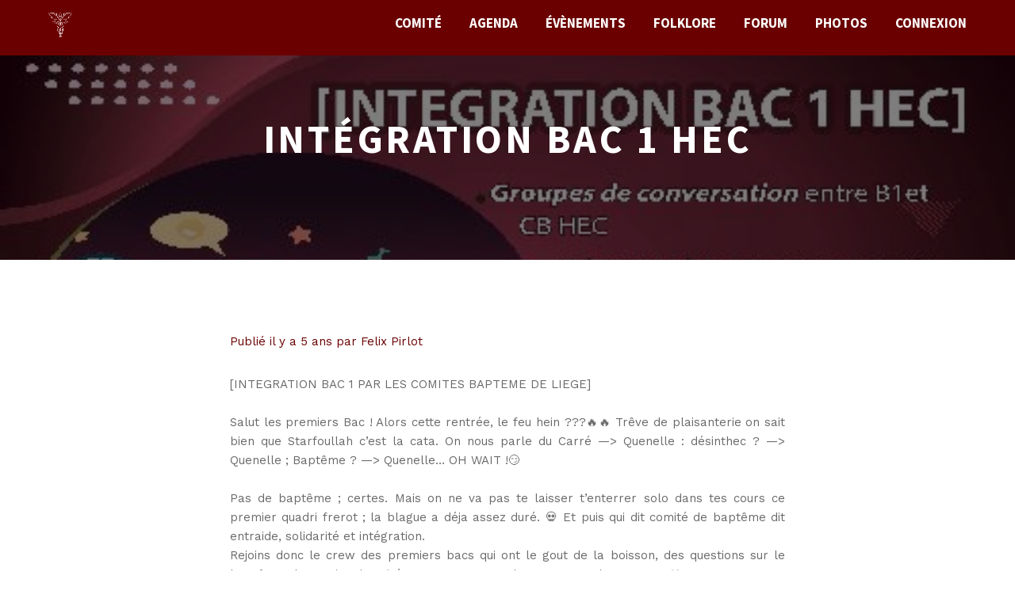

--- FILE ---
content_type: text/html; charset=UTF-8
request_url: http://cbhec.be/news/11/show
body_size: 3069
content:
<!DOCTYPE html>
<html lang="fr">
    <head>

  <meta charset="UTF-8">
  <title>CB HEC</title>
  <meta http-equiv="X-UA-Compatible" content="IE=edge">
  <meta name="viewport" content="width=device-width, initial-scale=1.0">
  <link href="http://cbhec.be/css/style.css" rel="stylesheet">
  <link href="http://cbhec.be/css/remodal.css" rel="stylesheet">
  <link href="http://cbhec.be/css/fresco.css" rel="stylesheet">
  <link href="http://cbhec.be/css/remodal-default-theme.css" rel="stylesheet">
  <link rel="icon" href="http://cbhec.be/favicon.ico" />
  <link rel="stylesheet" href="https://use.fontawesome.com/releases/v5.3.1/css/all.css" integrity="sha384-mzrmE5qonljUremFsqc01SB46JvROS7bZs3IO2EmfFsd15uHvIt+Y8vEf7N7fWAU" crossorigin="anonymous">
  <link rel="stylesheet" type="text/css" href="https://cdnjs.cloudflare.com/ajax/libs/flatpickr/3.0.7/flatpickr.min.css" />
  <link rel="stylesheet" href="http://cbhec.be/css/croppie.css" />
  <link rel="stylesheet" href="http://cbhec.be/css/quill-emoji.css" />
  <link href="https://fonts.googleapis.com/css?family=Source+Sans+Pro:700,700i|Work+Sans" rel="stylesheet">
  <link href="https://cdnjs.cloudflare.com/ajax/libs/select2/4.0.6-rc.0/css/select2.min.css" rel="stylesheet" />
  <script type="text/javascript" src="https://cdnjs.cloudflare.com/ajax/libs/modernizr/2.8.3/modernizr.min.js"></script>

  <link href="//cdn.quilljs.com/1.3.6/quill.core.css" rel="stylesheet">
  <!-- Theme included stylesheets -->
  <link href="//cdn.quilljs.com/1.3.6/quill.snow.css" rel="stylesheet">
  <link href="//cdn.quilljs.com/1.3.6/quill.bubble.css" rel="stylesheet">

<!-- Google tag (gtag.js) -->
<script async src="https://www.googletagmanager.com/gtag/js?id=G-QS146H585C"></script>
<script>
  window.dataLayer = window.dataLayer || [];
  function gtag(){dataLayer.push(arguments);}
  gtag('js', new Date());

  gtag('config', 'G-QS146H585C');
</script>

</head>

    <body>
      <div class="hide baseurl">http://cbhec.be</div>
      <div class="">
      
      

      <header class="home__header front--header header--front">
  <div class="menu__container menu__container--front  clearfix">
    <h1 class="title--logo column--left">
      <a href="http://cbhec.be" class="logo__link" title="Retourner à la page d'accueil">
        <span class="hide">CB HEC</span>
        <img src="http://cbhec.be/img/logow.png" class="logo__img" alt="Logo du CB HEC"/>
      </a>
    </h1>
    <nav class="column--right">
      <ul class="menu__list--front menu__list menu__list--hide list-inline">
        <li class="menu__item--front menu__item">
          <a class="menu__link--front menu__link" title="Afficher l'annuaire des baptisés" href="http://cbhec.be/comite">Comité</a>
        </li>

        <li class="menu__item--front menu__item">
          <a class="menu__link--front menu__link" title="Afficher la page Agenda" href="http://cbhec.be/agenda">Agenda</a>
        </li>

        <li class="menu__item--front menu__item">
          <a class="menu__link--front menu__link" title="Afficher la page évènements" href="http://cbhec.be/evenements">Évènements</a>
        </li>

        <li class="menu__item--front menu__item">
          <a class="menu__link--front menu__link" title="Afficher la page Folklore" href="http://cbhec.be/folklore">Folklore</a>
        </li>

        <li class="menu__item--front menu__item">
          <a class="menu__link--front menu__link" title="Accéder au forum" href="http://cbhec.be/forum">Forum</a>
        </li>

        <li class="menu__item--front menu__item">
          <a class="menu__link--front menu__link" title="Afficher la page des albums photos" href="http://cbhec.be/photos">Photos</a>
        </li>

              <li class="menu__item--front menu__item">
          <a class="menu__link--front menu__link" title="Afficher la page de connexion" href="http://cbhec.be/connexion">Connexion</a>
        </li>
      
            </ul>

      <a href="#" class="burger__link--close burger__link hide" title="Fermer le menu"><img src="http://cbhec.be/img/burgerclose.svg" alt="Icone fermeture menu responsive" class="burger__img"/></a>
      <a href="#" class="burger__link--open burger__link" title="Afficher le menu"><img src="http://cbhec.be/img/burgeropen.svg" alt="Icone menu responsive" class="burger__img"/></a>
    </nav>
  </div>
        
  <div class="header__content header--inside background--comite" style="background-image:url('http://cbhec.be/uploaded/news/integration-bac-1-hec-11.jpeg')">
      <div class="header__text">
        <h2 class="header__title title--header">Intégration Bac 1 HEC</h2>
      </div>
      <span class="header__cache"></span>
  </div>
</header>

<main>

  <section class="section clearfix wrapper--smallest wrapper--centered">
    <div class="folklore__content">
      <p class="news__author">Publié il y a 5 ans par Felix Pirlot</p>
      [INTEGRATION BAC 1 PAR LES COMITES BAPTEME DE LIEGE] <br />
<br />
Salut les premiers Bac ! Alors cette rentrée, le feu hein ???🔥🔥 Trêve de plaisanterie on sait bien que Starfoullah c’est la cata. On nous parle du Carré —> Quenelle : désinthec ? —> Quenelle ; Baptême ? —> Quenelle… OH WAIT !😏<br />
<br />
Pas de baptême ; certes. Mais on ne va pas te laisser t’enterrer solo dans tes cours ce premier quadri frerot ; la blague a déja assez duré. 💀 Et puis qui dit comité de baptême dit entraide, solidarité et intégration.<br />
Rejoins donc le crew des premiers bacs qui ont le gout de la boisson, des questions sur le baptême, des envies de soirées «among us », poker ou encore loup-garous🎮.<br />
En plus d'un groupe collectif, des sous-conversations d’étudiants et de membres du CB seront créés pour que tu puisses poser tes questions plus personnellement. Bref, tu l’as compris : le CB est chaud comme la braise pour faire vivre ce nouveau réseau et répondre à toutes les questions que tu te poses sur la vie estudiantine de Liège🍻💥.<br />
<br />
🔹Sois rassuré ; aucun engagement ne découle du Google Form. C’est uniquement une initiative pour nouer des liens et rencontrer les futurs potes de la meilleure partie de ta vie qui vient à peine de commencer.<br />
🔹NB : Si tu n’es pas en BAC1 mais que tu veux faire ton baptême HEC, n’hésite pas à nous rejoindre!<br />
<br />
LE HVI CB HEC❤️<br />
<br /> <a href="https://docs.google.com/.../1FAIpQLSdPTlaMbTwf6H.../viewform" target="_blank">https://docs.google.com/.../1FAIpQLSdPTlaMbTwf6H.../viewform</a>   
    </div>
  </section>




        </main>

<footer class="clearfix footer--front ">
  <h3 class="hide">Pied de page</h2>

    <nav class="column--left  footer__menu">
      <ul class="footer__list--front footer__list list-inline">
        <li class="footer__item--front footer__item">
          <a class="footer__link--front footer__link" href="http://cbhec.be" title="Retourner à l'accueil">Accueil</a>
        </li>

        <li class="footer__item--front footer__item">
          <a class="footer__link--front footer__link" href="http://cbhec.be/comite" title="Afficher l'annuaire des comités">Comité</a>
        </li>


        <li class="footer__item--front footer__item">
          <a class="footer__link--front footer__link" href="http://cbhec.be/agenda" title="Afficher l'agenda">Agenda</a>
        </li>

        <li class="footer__item--front footer__item">
          <a class="footer__link--front footer__link" href="http://cbhec.be/evenements" title="Afficher les évènements">Évènements</a>
        </li>


        <li class="footer__item--front footer__item">
          <a class="footer__link--front footer__link" href="http://cbhec.be/folklore" title="Afficher la page folklore">Folklore</a>
        </li>


        <li class="footer__item--front footer__item">
          <a class="footer__link--front footer__link" href="http://cbhec.be/photos" title="Afficher la page des albums photos">Photos</a>
        </li>

        <li class="footer__item--front footer__item">
          <a class="footer__link--front footer__link" href="http://cbhec.be/forum" title="Accéder au forum">Forum</a>
        </li>

      </ul>
    </nav>
    <div class="column--right  footer__infos">
      <p>CB HEC 2026 - Développé par
        <a class="" target="_blank" title="Afficher le site web d'Axel Cardinaels" href="http://www.axel-cardinaels.be">
          <span class="hide">Axel Cardinaels</span><img class="footer__logo" alt="Logo de Axel Cardinaels" src="http://cbhec.be/img/cardi.svg" />
        </a>
      </p>
    </div>
  </div>
</footer>

<script type="text/javascript" src="https://ajax.googleapis.com/ajax/libs/jquery/2.0.0/jquery.min.js"></script>

<script src="//cdn.quilljs.com/1.3.6/quill.core.js"></script>

<!-- Main Quill library -->
<script src="//cdn.quilljs.com/1.3.6/quill.js"></script>
<script type="text/javascript" src="http://cbhec.be/js/quill-emoji.js"></script>
<!-- Core build with no theme, formatting, non-essential modules -->

<script language="Javascript" type="text/javascript" src="https://cdnjs.cloudflare.com/ajax/libs/flatpickr/3.0.7/flatpickr.min.js"></script>
<script language="Javascript" type="text/javascript" src="https://cdnjs.cloudflare.com/ajax/libs/flatpickr/3.0.7/l10n/fr.js"></script>
<script src="https://cdnjs.cloudflare.com/ajax/libs/select2/4.0.6-rc.0/js/select2.min.js"></script>
<script type="text/javascript" src="http://cbhec.be/js/fresco.js"></script>
<script type="text/javascript" src="http://cbhec.be/js/croppie.js"></script>
<script type="text/javascript" src="http://cbhec.be/js/app.js"></script>
      </div>
    </body>


</html>


--- FILE ---
content_type: text/css
request_url: http://cbhec.be/css/style.css
body_size: 10655
content:
/**
 * CONTENTS
 *
 * SETTINGS
 *
 *
 * GENERIC
 *
 * BASE

 *
 * OBJECTS

 *
 * COMPONENTS

 *
 * TRUMPS

 */
/**
 * #SETTINGS
 */
/*!
 * inuitcss, by @csswizardry
 *
 * github.com/inuitcss | inuitcss.com
 */
/**
 * #TOOLS
 */
.ios-shadow {
  position: relative;
}

.ios-shadow:before {
  content: "";
  background: url("../img/shadow.svg") repeat center center;
  background-size: cover;
  -webkit-background-size: cover;
  display: block;
  width: 100%;
  height: 100%;
  position: absolute;
  top: 0px;
  left: 0px;
  z-index: -1;
  -webkit-filter: blur(20px);
          filter: blur(20px);
  opacity: 0.17;
}

.shadow--short:before {
  height: 35%;
}

input, textarea, form {
  font-family: inherit;
  font-family: inherit;
  font-size: inherit;
  outline: none;
  border: transparent;
}

textarea {
  resize: vertical;
}

input:not([type=checkbox]):not([type=radio]) {
  -webkit-appearance: none;
  -moz-appearance: none;
  appearance: none;
}

:-ms-input-placeholder {
  /* Internet Explorer 10-11 */
  color: #696969;
}

::-ms-input-placeholder {
  /* Microsoft Edge */
  color: #696969;
}

::-webkit-input-placeholder {
  /* Most modern browsers support this now. */
  color: #696969;
}

::placeholder {
  /* Most modern browsers support this now. */
  color: #696969;
}

input:-webkit-autofill {
  -webkit-box-shadow: 0 0 0 30px white inset;
}

/*Change text in autofill textbox*/
input:-webkit-autofill {
  -webkit-text-fill-color: #292929 !important;
}

select, button, form fieldset, input {
  -webkit-appearance: none;
  -moz-appearance: none;
  appearance: none;
  background: transparent;
  border: none;
}

/**
 * #GENERIC
 */
/*! normalize.css v3.0.1 | MIT License | git.io/normalize */
/**
 * 1. Set default font family to sans-serif.
 * 2. Prevent iOS text size adjust after orientation change, without disabling
 *    user zoom.
 */
html {
  font-family: sans-serif;
  /* 1 */
  -ms-text-size-adjust: 100%;
  /* 2 */
  -webkit-text-size-adjust: 100%;
  /* 2 */
}

/**
 * Remove default margin.
 */
body {
  margin: 0;
}

/* HTML5 display definitions
   ========================================================================== */
/**
 * Correct `block` display not defined for any HTML5 element in IE 8/9.
 * Correct `block` display not defined for `details` or `summary` in IE 10/11 and Firefox.
 * Correct `block` display not defined for `main` in IE 11.
 */
article,
aside,
details,
figcaption,
figure,
footer,
header,
hgroup,
main,
nav,
section,
summary {
  display: block;
}

/**
 * 1. Correct `inline-block` display not defined in IE 8/9.
 * 2. Normalize vertical alignment of `progress` in Chrome, Firefox, and Opera.
 */
audio,
canvas,
progress,
video {
  display: inline-block;
  /* 1 */
  vertical-align: baseline;
  /* 2 */
}

/**
 * Prevent modern browsers from displaying `audio` without controls.
 * Remove excess height in iOS 5 devices.
 */
audio:not([controls]) {
  display: none;
  height: 0;
}

/**
 * Address `[hidden]` styling not present in IE 8/9/10.
 * Hide the `template` element in IE 8/9/11, Safari, and Firefox < 22.
 */
[hidden],
template {
  display: none;
}

/* Links
   ========================================================================== */
/**
 * Remove the gray background color from active links in IE 10.
 */
a {
  background: transparent;
}

/**
 * Improve readability when focused and also mouse hovered in all browsers.
 */
a:active,
a:hover {
  outline: 0;
}

/* Text-level semantics
   ========================================================================== */
/**
 * Address styling not present in IE 8/9/10/11, Safari, and Chrome.
 */
abbr[title] {
  border-bottom: 1px dotted;
}

/**
 * Address style set to `bolder` in Firefox 4+, Safari, and Chrome.
 */
b,
strong {
  font-weight: bold;
}

/**
 * Address styling not present in Safari and Chrome.
 */
dfn {
  font-style: italic;
}

/**
 * Address variable `h1` font-size and margin within `section` and `article`
 * contexts in Firefox 4+, Safari, and Chrome.
 */
h1 {
  font-size: 2em;
  margin: 0.67em 0;
}

/**
 * Address styling not present in IE 8/9.
 */
mark {
  background: #ff0;
  color: #000;
}

/**
 * Address inconsistent and variable font size in all browsers.
 */
small {
  font-size: 80%;
}

/**
 * Prevent `sub` and `sup` affecting `line-height` in all browsers.
 */
sub,
sup {
  font-size: 75%;
  line-height: 0;
  position: relative;
  vertical-align: baseline;
}

sup {
  top: -0.5em;
}

sub {
  bottom: -0.25em;
}

/* Embedded content
   ========================================================================== */
/**
 * Remove border when inside `a` element in IE 8/9/10.
 */
img {
  border: 0;
}

/**
 * Correct overflow not hidden in IE 9/10/11.
 */
svg:not(:root) {
  overflow: hidden;
}

/* Grouping content
   ========================================================================== */
/**
 * Address margin not present in IE 8/9 and Safari.
 */
figure {
  margin: 1em 40px;
}

/**
 * Address differences between Firefox and other browsers.
 */
hr {
  -webkit-box-sizing: content-box;
          box-sizing: content-box;
  height: 0;
}

/**
 * Contain overflow in all browsers.
 */
pre {
  overflow: auto;
}

/**
 * Address odd `em`-unit font size rendering in all browsers.
 */
code,
kbd,
pre,
samp {
  font-family: monospace, monospace;
  font-size: 1em;
}

/* Forms
   ========================================================================== */
/**
 * Known limitation: by default, Chrome and Safari on OS X allow very limited
 * styling of `select`, unless a `border` property is set.
 */
/**
 * 1. Correct color not being inherited.
 *    Known issue: affects color of disabled elements.
 * 2. Correct font properties not being inherited.
 * 3. Address margins set differently in Firefox 4+, Safari, and Chrome.
 */
button,
input,
optgroup,
select,
textarea {
  color: inherit;
  /* 1 */
  font: inherit;
  /* 2 */
  margin: 0;
  /* 3 */
}

/**
 * Address `overflow` set to `hidden` in IE 8/9/10/11.
 */
button {
  overflow: visible;
}

/**
 * Address inconsistent `text-transform` inheritance for `button` and `select`.
 * All other form control elements do not inherit `text-transform` values.
 * Correct `button` style inheritance in Firefox, IE 8/9/10/11, and Opera.
 * Correct `select` style inheritance in Firefox.
 */
button,
select {
  text-transform: none;
}

/**
 * 1. Avoid the WebKit bug in Android 4.0.* where (2) destroys native `audio`
 *    and `video` controls.
 * 2. Correct inability to style clickable `input` types in iOS.
 * 3. Improve usability and consistency of cursor style between image-type
 *    `input` and others.
 */
button,
html input[type="button"],
input[type="reset"],
input[type="submit"] {
  -webkit-appearance: button;
  /* 2 */
  cursor: pointer;
  /* 3 */
}

/**
 * Re-set default cursor for disabled elements.
 */
button[disabled],
html input[disabled] {
  cursor: default;
}

/**
 * Remove inner padding and border in Firefox 4+.
 */
button::-moz-focus-inner,
input::-moz-focus-inner {
  border: 0;
  padding: 0;
}

/**
 * Address Firefox 4+ setting `line-height` on `input` using `!important` in
 * the UA stylesheet.
 */
input {
  line-height: normal;
}

/**
 * It's recommended that you don't attempt to style these elements.
 * Firefox's implementation doesn't respect box-sizing, padding, or width.
 *
 * 1. Address box sizing set to `content-box` in IE 8/9/10.
 * 2. Remove excess padding in IE 8/9/10.
 */
input[type="checkbox"],
input[type="radio"] {
  -webkit-box-sizing: border-box;
          box-sizing: border-box;
  /* 1 */
  padding: 0;
  /* 2 */
}

/**
 * Fix the cursor style for Chrome's increment/decrement buttons. For certain
 * `font-size` values of the `input`, it causes the cursor style of the
 * decrement button to change from `default` to `text`.
 */
input[type="number"]::-webkit-inner-spin-button,
input[type="number"]::-webkit-outer-spin-button {
  height: auto;
}

/**
 * 1. Address `appearance` set to `searchfield` in Safari and Chrome.
 * 2. Address `box-sizing` set to `border-box` in Safari and Chrome
 *    (include `-moz` to future-proof).
 */
input[type="search"] {
  -webkit-appearance: textfield;
  /* 1 */
  -webkit-box-sizing: content-box;
  /* 2 */
  box-sizing: content-box;
}

/**
 * Remove inner padding and search cancel button in Safari and Chrome on OS X.
 * Safari (but not Chrome) clips the cancel button when the search input has
 * padding (and `textfield` appearance).
 */
input[type="search"]::-webkit-search-cancel-button,
input[type="search"]::-webkit-search-decoration {
  -webkit-appearance: none;
}

/**
 * Define consistent border, margin, and padding.
 */
fieldset {
  border: 1px solid #c0c0c0;
  margin: 0 2px;
  padding: 0.35em 0.625em 0.75em;
}

/**
 * 1. Correct `color` not being inherited in IE 8/9/10/11.
 * 2. Remove padding so people aren't caught out if they zero out fieldsets.
 */
legend {
  border: 0;
  /* 1 */
  padding: 0;
  /* 2 */
}

/**
 * Remove default vertical scrollbar in IE 8/9/10/11.
 */
textarea {
  overflow: auto;
}

/**
 * Don't inherit the `font-weight` (applied by a rule above).
 * NOTE: the default cannot safely be changed in Chrome and Safari on OS X.
 */
optgroup {
  font-weight: bold;
}

/* Tables
   ========================================================================== */
/**
 * Remove most spacing between table cells.
 */
table {
  border-collapse: collapse;
  border-spacing: 0;
}

td,
th {
  padding: 0;
}

/*------------------------------------*\
    #RESET
\*------------------------------------*/
/**
 * As well as using normalize.css, it is often advantageous to remove all
 * margins from certain elements.
 */
body,
h1, h2, h3, h4, h5, h6,
p, blockquote, pre,
dl, dd, ol, ul,
form, fieldset, legend,
figure,
table, th, td, caption,
hr {
  margin: 0;
  padding: 0;
}

/**
 * Give a help cursor to elements that give extra info on `:hover`.
 */
abbr[title],
dfn[title] {
  cursor: help;
}

/**
 * Remove underlines from potentially troublesome elements.
 */
u,
ins {
  text-decoration: none;
}

/**
 * Apply faux underlines to inserted text via `border-bottom`.
 */
ins {
  border-bottom: 1px solid;
}

/*------------------------------------*\
    #BOX-SIZING
\*------------------------------------*/
/**
 * Set the global `box-sizing` state to `border-box`.
 *
 * css-tricks.com/inheriting-box-sizing-probably-slightly-better-best-practice
 * paulirish.com/2012/box-sizing-border-box-ftw
 */
html {
  -webkit-box-sizing: border-box;
  box-sizing: border-box;
}

*, *:before, *:after {
  -webkit-box-sizing: inherit;
  box-sizing: inherit;
}

/**
 * #BASE
 */
html {
  font-family: 'Work Sans', sans-serif;
  font-weight: 400;
  line-height: 1.6;
  font-size: 15px;
  -webkit-font-smoothing: antialiased;
  -moz-osx-font-smoothing: grayscale;
  color: #696969;
}

main {
  position: relative;
}

.body--compte {
  background: #F6F7FB;
}

.main--compte {
  margin-top: 2.97619048%;
}

.alert__container {
  padding: 0.625em 1.25em;
  text-align: center;
  color: white;
}

.alert--success {
  background: #44C82D;
}

.alert--fail {
  background: #FF4A4A;
}

.errors__container {
  background: rgba(255, 74, 74, 0.9);
  color: white;
  padding: 0.9375em 1.25em;
  margin-bottom: 1.25em;
  border-radius: 6px;
  font-weight: 600;
  text-align: center;
}

.list--errors {
  list-style-type: none;
}

.error__item {
  font-size: 0.9375em;
}

.error__item + .error__item {
  margin-top: 0.2em;
}

.no-datas {
  display: block;
  margin-bottom: 1em;
}

@media (min-width: 2000px) {
  html {
    max-width: 2000px;
    margin: 0px auto;
  }
}

h1, h2, h3, h4, h5 {
  position: relative;
  line-height: 1.2;
  color: #6B0000;
  font-family: 'Source Sans Pro', sans-serif;
  font-weight: 700;
}

.title--logo {
  width: 30px;
}

.title--logo img {
  width: 100%;
}

.title--header {
  font-size: 3.33333333em;
  letter-spacing: 3.75px;
  color: white;
}

.subtitle--header {
  font-size: 1.33333333em;
  letter-spacing: 10px;
}

.title--news {
  font-size: 1.33333333em;
  font-style: italic;
  margin-bottom: 0.5em;
}

.title--section {
  text-transform: uppercase;
  font-size: 2em;
  margin-bottom: 1em;
}

.subtitle--section {
  font-size: 1.46666667em;
  margin-bottom: 0.90909091em;
  font-style: italic;
  text-transform: uppercase;
}

.title--comite {
  font-size: 1.46666667em;
  color: black;
}

.title--assistant {
  color: white;
  font-size: 1.33333333em;
  position: relative;
  z-index: 2;
  top: 50%;
  -webkit-transform: translateY(-50%);
          transform: translateY(-50%);
}

.title--fiche {
  color: white;
  font-size: 1.6em;
  letter-spacing: 2px;
}

.subtitle--fiche {
  color: black;
  text-transform: uppercase;
  font-size: 1.2em;
  margin-bottom: 0.55555556em;
}

.title--navigator {
  font-size: 1.33333333em;
  text-transform: uppercase;
  margin-bottom: 0.75em;
}

.title--album {
  font-size: 1.13333333em;
}

.title--error {
  color: white;
}

.title--sticky {
  font-size: 1.25em;
  background: #6B0000;
  color: white;
  padding: 0.6em 1.25em;
  margin-bottom: 2em;
  font-style: italic;
}

.title__container {
  margin-bottom: 2em;
}

.title__container .title--section {
  margin-bottom: 0px;
}

.title--guerre {
  font-size: 1.2em;
}

.title--story {
  font-size: 2em;
}

.subtitle--story {
  font-size: 1.2em;
  font-family: 'Source Sans Pro', sans-serif;
  font-weight: 700;
  text-transform: uppercase;
}

.title--sujet {
  font-size: 1.33333333em;
  margin-bottom: 0.66666667em;
}

@media (max-width: 1100px) {
  .title--header {
    font-size: 2.66666667em;
  }
}

@media (max-width: 750px) {
  .title--header {
    font-size: 2em;
  }
  .subtitle--header {
    font-size: 1.2em;
  }
}

@media (max-width: 600px) {
  .title--header {
    font-size: 1.8em;
  }
  .subtitle--header {
    font-size: 1.06666667em;
    width: 90%;
    margin-left: auto;
    margin-right: auto;
    text-align: center;
  }
}

a, .parrain--ext {
  text-decoration: none;
  color: #6B0000;
  -webkit-transition: all 0.3s ease 0s;
  transition: all 0.3s ease 0s;
  font-family: 'Source Sans Pro', sans-serif;
  font-weight: 700;
  font-style: italic;
}

.link--underligned {
  position: relative;
}

.link--underligned:after {
  width: 100%;
  content: "";
  height: 2px;
  background: #6B0000;
  position: absolute;
  bottom: -1Px;
  right: 0px;
  -webkit-transition: all 0.25s cubic-bezier(0.175, 0.885, 0.32, 1.275) 0s;
  transition: all 0.25s cubic-bezier(0.175, 0.885, 0.32, 1.275) 0s;
}

.link--underligned:hover:after {
  width: 40%;
  right: -5px;
}

/**
 * #OBJECTS
 */
/*------------------------------------*\
    #LIST-INLINE
\*------------------------------------*/
/**
 * The list-inline object simply displays a list of items in one line.
 */
.list-inline {
  margin: 0;
  padding: 0;
  list-style: none;
}

.list-inline > li {
  display: inline-block;
}

.wrapper--centered {
  margin-left: auto;
  margin-right: auto;
}

.wrapper--full {
  padding: 0px 4.76190476%;
}

.wrapper--fiche {
  width: 700px;
}

.wrapper--smallest {
  width: 700px;
}

.wrapper--small {
  width: 1100px;
}

.wrapper--middle {
  width: 1200px;
}

.wrapper--folklore {
  margin-left: 8.92857143%;
}

.wrapper--auth {
  width: 550px;
  text-align: center;
}

.wrapper--agenda {
  width: 1250px;
}

.wrapper--modal {
  width: 600px;
  background: white;
  padding: 2em 2.5%;
}

.wrapper--story {
  padding: 0px 3.33333333em;
}

@media (max-width: 1300px) {
  .wrapper--agenda {
    width: 90%;
  }
}

@media (max-width: 1250px) {
  .wrapper--middle {
    width: 90%;
  }
  .wrapper--folklore {
    margin-left: auto;
    margin-right: auto;
  }
}

@media (max-width: 1150px) {
  .wrapper--writing {
    margin-right: 5%;
  }
  .wrapper--small {
    width: 90%;
  }
}

@media (max-width: 1000px) {
  .wrapper--writing {
    margin-right: auto;
  }
}

@media (max-width: 750px) {
  .wrapper--smallest {
    width: 90%;
  }
  .wrapper--fiche {
    width: 90%;
  }
}

@media (max-width: 650px) {
  .wrapper--modal {
    width: 95%;
  }
}

@media (max-width: 600px) {
  .wrapper--auth {
    width: 90%;
  }
}

@media (max-width: 550px) {
  .wrapper--story {
    padding: 0px 5%;
  }
}

.section {
  padding-top: 4.76190476%;
  padding-bottom: 4.76190476%;
}

.section--upper {
  margin-top: -4em;
}

@media (max-width: 850px) {
  .section {
    padding-top: 8.33333333%;
  }
}

@media (max-width: 450px) {
  .section {
    padding-top: 4em;
  }
}

.no-datas + .subtitle--section {
  margin-top: 1.66666667em;
}

footer {
  font-size: 0.93333333em;
  margin-top: calc(120 / 1680 * 100%);
  border-top: 1Px solid #E1E1E1;
  padding: 1.42857143em 4.76190476%;
  background: white;
}

.footer__logo {
  vertical-align: baseline;
  display: inline-block;
  height: 13px;
}

@media (max-width: 700px) {
  .footer__menu, .footer__infos {
    float: none;
    display: block;
    width: 100%;
    text-align: center;
  }
}

.background--home {
  background: url("../img/home.jpg") no-repeat center top;
  background-size: cover;
  -webkit-background-size: cover;
}

.background--comite {
  background: url("../img/comite.jpg") no-repeat center top;
  background-size: cover;
  -webkit-background-size: cover;
}

.header__content {
  text-align: center;
  color: white;
  font-family: 'Source Sans Pro', sans-serif;
  font-weight: 700;
  text-transform: uppercase;
  width: 100%;
  position: relative;
}

.header__cache {
  background: rgba(1, 1, 1, 0.5);
  position: absolute;
  top: 0px;
  left: 0px;
  width: 100%;
  height: 100%;
}

.inside__content {
  display: table-cell;
  vertical-align: middle;
}

.home__logo {
  width: 150px;
  margin-bottom: 2em;
}

.header__text {
  position: relative;
  z-index: 10;
  padding-top: 5.95238095%;
  padding-bottom: 9.52380952%;
}

.header__text--home {
  padding-top: 3.57142857%;
  padding-bottom: 9.52380952%;
}

@media (max-width: 1100px) {
  .home__logo {
    width: 100px;
  }
}

@media (max-width: 800px) {
  .header__text--home {
    padding-top: 7.5%;
    padding-bottom: 18.75%;
  }
}

@media (max-width: 600px) {
  .home__logo {
    width: 75px;
  }
  .header__text {
    padding-top: 10%;
    padding-bottom: 13.33333333%;
  }
}

@media (max-width: 450px) {
  .header__text--home {
    padding-top: 8.88888889%;
    padding-bottom: 26.66666667%;
  }
}

.menu__container {
  padding: 1.06666667em 4.76190476%;
  background: #6B0000;
  -webkit-box-shadow: 0px 4px 9px 3px rgba(1, 1, 1, 0.3);
          box-shadow: 0px 4px 9px 3px rgba(1, 1, 1, 0.3);
  color: white;
}

.menu__item {
  text-transform: uppercase;
  font-size: 1.13333333em;
}

.menu__item + .menu__item {
  margin-left: 1.76470588em;
}

.menu__item a {
  color: white;
  font-style: normal;
}

.menu__item--user {
  width: 35px;
  height: 35px;
  border-radius: 50%;
  display: inline-block;
  overflow: hidden;
  margin-left: 1.76470588em;
}

.menu__img, .menu__illustration {
  width: 100%;
  height: 100%;
}

.menu__illustration {
  background: url("../img/gens.jpg") no-repeat center center;
  background-size: cover;
  -webkit-background-size: cover;
}

.menu__item--front {
  vertical-align: middle;
}

.compte__menu {
  width: 350px;
}

.compte__menu-item + .compte__menu-item {
  border-top: 1px solid #E1E1E1;
}

.compte__menu-link {
  display: block;
  color: #6B0000;
  padding: 0.9375em 1.25em;
  font-family: 'Source Sans Pro', sans-serif;
  font-weight: 700;
}

.compte__menu-link:hover {
  color: white;
  background: #6B0000;
}

.compte__menu-link--current {
  color: white;
  background: #6B0000;
}

.compte__menu-link--current:hover {
  background: ligthen(#6B0000, 15%);
}

.menu__container--admin {
  height: 100%;
  padding-left: 10%;
}

.menu__item--admin {
  display: block;
  text-transform: none;
}

.menu__item--admin + .menu__item--admin {
  margin-left: 0px;
}

.menu__icon {
  margin-right: 5px;
}

.user__menu {
  position: absolute;
  z-index: 2000;
  background: #6B0000;
  padding: 1em 0px 0px;
  border-radius: 5px;
  right: 4.5%;
  text-transform: uppercase;
}

.user__link {
  color: white;
  padding: 0.75em 3em;
  display: block;
  font-style: normal;
}

.user__link:hover {
  color: #6B0000;
  background: white;
}

.user__item {
  display: block;
}

.user__menu--hide {
  display: none;
}

.burger__link {
  display: none;
  width: 28px;
  height: 28px;
  position: relative;
  top: 7px;
}

.burger__link img {
  width: 100%;
}

.burger__link--open {
  float: right;
}

.burger__link--close {
  position: absolute;
  right: 5%;
  z-index: 1002;
  top: 20px;
}

.menu__list--admin {
  padding-top: 10%;
}

@media (max-width: 1150px) {
  .compte__acces {
    width: 27.27272727%;
  }
  .compte__acces .compte__menu {
    width: 100%;
  }
}

@media (max-width: 700px) {
  .burger__link {
    display: block;
  }
  .menu__list--hide {
    display: none;
  }
  .menu__list--front {
    position: absolute;
    top: 0px;
    left: 0px;
    width: 100%;
    background: #6B0000;
    z-index: 1000;
    text-align: center;
    padding: 1em 0px;
  }
  li.menu__item--front {
    display: block;
  }
  li.menu__item--front + li.menu__item--front {
    margin: 0px;
  }
  li.menu__item--front a {
    padding: 0.5em 0px;
    display: block;
  }
  li.menu__item--front a:hover {
    background: white;
    color: #6B0000;
  }
  .user__menu--hide {
    display: block;
  }
  .user__menu {
    display: block;
    position: static;
    width: 100%;
    padding: 0px;
    border-radius: 0px;
  }
  li a.menu__img {
    display: none;
  }
  .menu__item--user {
    display: block;
    height: auto;
    width: 100%;
    border-radius: 0px;
  }
  .menu__list--admin {
    padding-top: 0%;
  }
  .menu__item--admin {
    display: inline-block;
  }
  .menu__item--admin + .menu__item--admin {
    padding-left: 2%;
  }
}

.column--right {
  float: right;
}

.column--left {
  float: left;
}

.column--news {
  width: 985px;
}

.column--agenda {
  width: 350px;
}

.column--insignes {
  width: 550px;
}

.column--intro {
  width: 450px;
}

.column--flex {
  display: -webkit-box;
  display: -ms-flexbox;
  display: flex;
  -ms-flex-wrap: wrap;
      flex-wrap: wrap;
}

.column--flex-spaced {
  -webkit-box-pack: justify;
      -ms-flex-pack: justify;
          justify-content: space-between;
}

.column--flex-centered {
  -webkit-box-align: center;
      -ms-flex-align: center;
          align-items: center;
}

.admin--header {
  width: 250px;
  position: fixed;
  top: 0px;
  left: 0px;
  height: 100%;
}

.main--admin {
  margin-left: 250px;
  padding: 2.97619048%;
  background: #F6F7FB;
  min-height: 100%;
}

@media (max-width: 1500px) {
  .column--news {
    width: 65.47619048%;
  }
}

@media (max-width: 1250px) {
  .column--intro {
    width: 40%;
  }
  .column--insignes {
    width: 48.88888889%;
  }
}

@media (max-width: 1200px) {
  .column--news {
    width: 59.52380952%;
  }
}

@media (max-width: 1100px) {
  .column--news {
    width: 100%;
  }
  .column--agenda {
    display: none;
  }
}

@media (max-width: 900px) {
  .column--intro, .column--insignes {
    width: 100%;
    float: none;
  }
}

@media (max-width: 700px) {
  .admin--header {
    width: 100%;
    position: static;
    height: auto;
  }
  .main--admin {
    margin-left: 0px;
    padding: 2.97619048%;
    min-height: 0px;
  }
}

.bouton {
  background: #6B0000;
  color: white;
  font-family: 'Source Sans Pro', sans-serif;
  font-weight: 700;
  font-size: 1.13333333em;
  -webkit-box-shadow: 0px 1px 13px 1Px rgba(1, 1, 1, 0.2);
          box-shadow: 0px 1px 13px 1Px rgba(1, 1, 1, 0.2);
  border-radius: 3px;
  display: inline-block;
  -webkit-transition: all 0.35s ease-in-out 0s;
  transition: all 0.35s ease-in-out 0s;
}

.bouton:hover {
  background-color: #520000;
}

.bouton--table {
  font-size: 1em;
  padding: 0.53333333em;
}

.bouton--full {
  width: 100%;
  text-align: center;
  padding: 0.47058824em 0px;
}

.bouton--full.form__submit {
  margin-top: 1em;
}

.link--up {
  position: fixed;
  left: 8.92857143%;
  top: 100px;
  z-index: 5;
}

@media (max-width: 1350px) {
  .link--up {
    left: 3.7037037%;
  }
}

@media (max-width: 1000px) {
  .link--up {
    display: none;
  }
}

.list--agenda {
  margin-bottom: 2.66666667em;
}

.list--comite {
  margin-bottom: 4em;
}

.card {
  background: white;
  border-radius: 3px;
  -webkit-box-shadow: 0px 0px 10px 5px rgba(1, 1, 1, 0.08);
          box-shadow: 0px 0px 10px 5px rgba(1, 1, 1, 0.08);
}

.card__illustration {
  background: url("../img/gens.jpg") no-repeat center top;
  background-size: auto 100%;
  -webkit-background-size: auto 100%;
  height: 250Px;
  width: 385px;
}

.card__link {
  position: absolute;
  width: 100%;
  height: 100%;
  left: 0px;
  top: 0px;
}

.item--card {
  display: block;
  position: relative;
}

.item--card + .title--section {
  margin-top: 5.07614213%;
}

.card__infos {
  margin-left: -3.33333333em;
  height: 220px;
  display: table;
  padding: 0px 2em;
  margin-top: 1em;
}

.card__infos > div {
  display: table-cell;
  vertical-align: middle;
}

@media (max-width: 1000px) {
  .item--card + .title--section {
    margin-top: 10%;
  }
}

@media (max-width: 650px) {
  .item--card + .title--section {
    margin-top: 15%;
  }
}

.input--filter, .filters__select, .submit--filter {
  font-family: 'Source Sans Pro', sans-serif;
  font-weight: 700;
  text-transform: uppercase;
  font-style: italic;
}

.filters__select, .submit--filter {
  color: #6B0000;
}

select.input--classic {
  padding-right: 12%;
  background: url("../img/select.png") no-repeat 95% center rgba(255, 255, 255, 0.1);
}

.submit--filter {
  margin-left: 1.33333333em;
}

.input--filter {
  width: 200px;
  border-right: 1px solid #c8c7c7;
}

.input--classic {
  border: 1px solid #CDCDCD;
  border-radius: 3px;
  padding: 0.53333333em 1.33333333em;
  color: #434343;
}

.input--classic + .input--classic {
  margin-top: 0.66666667em;
}

.form--auth {
  width: 400px;
  margin: 9.09090909% auto 0px;
}

.input--auth, .submit--auth {
  width: 100%;
  display: block;
}

.label--checkbox {
  display: block;
  margin: 0.53333333em 0px 0px;
}

.label__checkbox {
  margin-right: 8px;
}

.submit--auth {
  margin: 1.66666667em 0px 0.33333333em;
}

.input--textarea {
  height: 200px;
}

.form__part + .form__part {
  margin-top: 2.5em;
}

.input--sided {
  width: 100%;
  display: table-cell;
}

label {
  font-family: 'Source Sans Pro', sans-serif;
  font-weight: 700;
  color: #6B0000;
  font-size: 0.9375em;
}

.label--sided {
  width: 25%;
  padding-right: 4%;
  display: table-cell;
  vertical-align: middle;
  text-align: right;
}

.label--sided.sided--admin {
  width: 20%;
}

.form__secret {
  position: relative;
  top: 3px;
  margin-left: 0.3125em;
  width: 14px;
}

.form__input {
  display: table;
  width: 100%;
}

.form__input + .form__input {
  margin-top: 1.25em;
}

.label--full {
  display: block;
  margin-bottom: 0.33333333em;
}

.input--full {
  width: 100%;
  display: block;
}

.upload-img--compte {
  height: 100%;
  z-index: 5;
}

.input--upload-img {
  width: 100%;
  position: absolute;
  left: 0px;
  top: 0px;
  opacity: 0;
}

.input__add {
  text-align: center;
  position: absolute;
  top: 50%;
  -webkit-transform: translateY(-50%);
          transform: translateY(-50%);
  width: 100%;
}

.add__icon {
  width: 65px;
}

div.croppie-container {
  width: 550px;
  height: 366px;
  display: block;
  margin: 0px auto 5em;
}

.compte__form.form--admin {
  background: white;
  border-radius: 10px;
  padding-top: 2.5em;
  padding-left: 0px;
}

.form--admin .form__submit {
  margin-top: 2em;
}

.form__inline {
  display: inline-block;
}

ul.input--sided {
  padding-bottom: 0.5em;
}

ul.input--sided li {
  display: inline-block;
  margin-bottom: 0.5em;
  font-size: 1em;
}

.form__tag {
  padding: 0.1em 0.3em;
}

.select2 {
  width: 100% !important;
}

.select2-container {
  z-index: 1000000 !important;
}

.form__input--front .select2-container {
  z-index: 0 !important;
}

.input--modal {
  display: block;
  width: 100%;
  position: relative;
  margin-top: 0.5em;
}

.form__section + .form__section, .form__content + .form__section, .form__section + .form__content, .form__content + .form__content {
  margin-top: 2em;
}

.label__checkbox {
  border: 1px solid #CDCDCD;
  width: 12px;
  height: 12px;
  border-radius: 3px;
}

.label__checkbox:checked {
  background: #6B0000;
  border: none;
}

.ql-container {
  min-height: 150px;
}

@media (max-width: 1000px) {
  .label--sided.sided--admin {
    width: 100%;
    display: block;
    text-align: left;
    margin-bottom: 0.4em;
  }
  .compte__form.form--admin {
    background: white;
    border-radius: 10px;
    padding: 2.5em 5%;
  }
}

@media (max-width: 500px) {
  .form--auth {
    width: 100%;
  }
  .label--sided {
    margin-bottom: 0.4em;
  }
  .input--sided, .label--sided {
    width: 100%;
    display: block;
    text-align: left;
  }
  .submit--filter {
    margin-left: 2%;
  }
}

.modal__close {
  display: block;
  width: 100%;
  background: #6B0000;
  color: white;
  font-size: 1.125em;
  font-weight: 600;
  padding: 0.66666667em 0px;
  margin-top: 3.33333333em;
  -webkit-transition: all 0.35s ease-in-out 0s;
  transition: all 0.35s ease-in-out 0s;
}

.modal__close:hover {
  background-color: #1f0000;
}

.modal__inside .remodal-close {
  right: -3%;
  top: -20px;
  left: auto;
}

.modal__inside .remodal-close:before {
  font-size: 35px;
}

.modal__box {
  position: relative;
}

.news__infos {
  width: 65.98984772%;
}

.news__illustration {
  width: 39.08629442%;
}

.news__description {
  margin-bottom: 1em;
}

.news__date, .news__description {
  font-size: 0.93333333em;
}

.news__item + .news__item {
  margin-top: 1.66666667em;
}

.news__author {
  margin-bottom: 2em;
  color: #6B0000;
}

@media (max-width: 650px) {
  .news__illustration, .news__infos {
    height: auto;
    float: none;
  }
  .news__illustration {
    width: 100%;
    padding-top: 59.82905983%;
    background-size: cover;
  }
  .news__infos {
    width: 95%;
    margin: -1em auto 0px;
    padding-top: 0.5em;
    padding-bottom: 0.5em;
  }
}

.agenda__inner {
  padding: 2em 2.66666667em 0px;
}

.agenda__item {
  display: block;
}

.agenda__item + .agenda__item {
  margin-top: 5px;
}

.calendar__item {
  width: 22.8%;
  margin: 2.4% 0.8% 0px;
  vertical-align: top;
}

.calendar__infos {
  padding: 1.33333333em 7.01754386% 2em;
}

.calendar__infos + .calendar__infos {
  border-top: 1px solid #E1E1E1;
}

.calendar__date {
  color: #6B0000;
  font-family: 'Source Sans Pro', sans-serif;
  font-weight: 700;
  font-style: italic;
  font-size: 1.2em;
  padding: 0.55555556em 7.01754386%;
  border-bottom: 1px solid #E1E1E1;
}

.calendar__hour {
  font-size: 0.86666667em;
}

.calendar__place {
  margin: 0.33333333em 0px 1.33333333em;
}

@media (max-width: 950px) {
  .calendar__item {
    width: 30.40935673%;
  }
}

@media (max-width: 650px) {
  .calendar__item {
    width: 47%;
    margin-bottom: 1em;
  }
}

@media (max-width: 450px) {
  .calendar__item {
    margin-left: 0px;
    margin-right: 0px;
    width: 100%;
  }
}

.filters__form {
  display: block;
}

.header__filters {
  padding: 1.13333333em 1.66666667em;
  display: inline-block;
  position: relative;
  z-index: 5;
}

.header__filters.filters--without {
  padding-left: 0px;
  padding-right: 0px;
}

.header__filters-container {
  text-transform: uppercase;
  margin: -2em 4.76190476%;
  position: relative;
  z-index: 100;
}

.filters__form:after {
  content: "";
  width: 10px;
  height: 10px;
  background: url("../img/select.png") no-repeat center center;
  background-size: contain;
  -webkit-background-size: contain;
  display: inline-block;
}

.filters--centered {
  text-align: center;
}

.filter__item {
  padding: 0px 2em;
}

.filter__item + .filter__item {
  border-left: 1px solid #c8c7c7;
}

@media (max-width: 1000px) {
  .filter__item {
    padding: 0px 0.66666667em;
  }
}

@media (max-width: 870px) {
  .header__filters--comite {
    width: 100%;
    float: none;
    text-align: center;
  }
  .header__filters--comite + .header__filters--comite {
    margin-top: 1em;
  }
  .input--filter {
    width: 80%;
  }
  .header__filters {
    padding: 1.13333333em 5%;
  }
}

@media (max-width: 550px) {
  .filter__item {
    padding: 0px 5%;
    display: block;
    width: 100%;
    padding-bottom: 0.5em;
  }
  .filter__item + .filter__item {
    border-left: none;
    padding-top: 0.5em;
  }
}

.admin__table {
  width: 100%;
  text-align: center;
  background: white;
  border-radius: 10px;
}

.admin__table tr + tr {
  border-top: 1px solid #ECF0EF;
}

.admin__table th {
  font-family: 'Source Sans Pro', sans-serif;
  font-weight: 700;
  font-size: 1.13333333em;
  padding: 0.75em 1.17647059em;
  color: #94979b;
}

.admin__table td {
  font-size: 1.06666667em;
  padding: 1.25em 1.25em;
  color: #A1A4A7;
}

.table__head {
  text-transform: uppercase;
  border-bottom: 1px solid #E1E1E1;
}

.admin--container {
  height: 100%;
}

/**
 * #COMPONENTS
 */
.fiche__header {
  background: url("../img/comite.jpg") no-repeat center top;
  background-size: cover;
  -webkit-background-size: cover;
  text-align: center;
}

.fiche__img {
  max-width: 400px;
  max-height: 250px;
  margin: -4.66666667em 0px 1.33333333em;
  -webkit-box-shadow: 0px 0px 10px 5px rgba(1, 1, 1, 0.3);
          box-shadow: 0px 0px 10px 5px rgba(1, 1, 1, 0.3);
}

.fiche__etoiles {
  background: url("../img/transparent.svg") no-repeat center center;
  background-size: cover;
  -webkit-background-size: cover;
  margin-top: 0.33333333em;
  padding-bottom: 1.33333333em;
}

.fiche__etoiles li {
  position: relative;
  top: 10px;
}

.fiche__article {
  margin-top: 6.66666667em;
}

.fiche__infos {
  padding: 1.33333333em 2.33333333em 3.33333333em;
}

.fiche__part + .fiche__part {
  margin-top: 2em;
}

.fiche__more {
  margin-top: 1.33333333em;
}

.plus__title {
  color: #6B0000;
  font-family: 'Source Sans Pro', sans-serif;
  font-weight: 700;
  font-style: italic;
}

.fonction__item {
  display: block;
}

.fonction__item + .fonction__item {
  margin-top: 0.33333333em;
}

.people__item {
  margin: 0px 0.16666667em;
}

@media (max-width: 1000px) {
  .fiche__img {
    max-width: 250px;
    max-height: 150px;
  }
}

.comite__item {
  width: 41.77631579%;
  float: left;
  margin-bottom: 2em;
}

.comite__item:nth-child(even) {
  float: right;
}

.comite__infos {
  width: 59.84251969%;
  height: 180px;
  margin-top: 0.65em;
}

.comite__illustration {
  width: 47.24409449%;
  height: 200px;
}

.comite__fonction {
  color: #6B0000;
  font-family: 'Source Sans Pro', sans-serif;
  font-weight: 700;
  font-size: 1.06666667em;
  text-transform: uppercase;
  letter-spacing: 3px;
  font-style: italic;
  margin-bottom: 2.1875em;
}

.assistants__item {
  height: 7.73809524%;
  width: 200Px;
  position: relative;
  margin-bottom: 0.33333333em;
}

.assistant__illustration {
  padding-top: 65%;
  width: 100%;
  background: url("../img/gens.jpg") no-repeat center center;
  background-size: contain;
  -webkit-background-size: contain;
}

.assistant__infos {
  position: absolute;
  top: 0px;
  left: 0px;
  width: 100%;
  height: 100%;
  text-align: center;
  background: rgba(1, 1, 1, 0.75);
}

.assistant__hide {
  opacity: 0;
  -webkit-transition: all 0.35s cubic-bezier(0.175, 0.885, 0.32, 1.275) 0s;
  transition: all 0.35s cubic-bezier(0.175, 0.885, 0.32, 1.275) 0s;
}

.assistant__hide:hover {
  opacity: 1;
}

@media (min-width: 1850px) {
  .comite__infos {
    width: 55%;
  }
}

@media (max-width: 1100px) {
  .comite__item {
    width: 48%;
  }
}

@media (max-width: 850px) {
  .comite__item {
    width: 90%;
  }
  .comite__item:nth-child(even), .comite__item:nth-child(odd) {
    float: none;
    margin-left: auto;
    margin-right: auto;
  }
}

@media (max-width: 650px) {
  .comite__item {
    width: 100%;
  }
}

@media (max-width: 450px) {
  .comite__infos, .comite__illustration {
    height: auto;
    float: none;
  }
  .comite__illustration {
    width: 100%;
    padding-top: 66.66666667%;
  }
  .comite__infos {
    width: 95%;
    margin: -1em auto 1em;
    padding-top: 0.5em;
    padding-bottom: 0.5em;
  }
}

.folklore__content {
  text-align: justify;
  margin-top: 2em;
}

.folklore__content p + h4 {
  margin-top: 1.36363636em;
}

.folklore__paragraph {
  text-align: justify;
}

.folklore__paragraph + .folklore__paragraph {
  margin-top: 1.33333333em;
}

.folklore__navigator {
  position: absolute;
  left: 8.92857143%;
  top: 10.66666667em;
}

.folklore__item, .insignes__title {
  color: #6B0000;
}

.insignes__table {
  margin-top: 2em;
}

.insignes__title, .insignes__description {
  padding: 0.53333333em 0px 0.33333333em;
}

.insignes__title {
  font-family: 'Source Sans Pro', sans-serif;
  font-weight: 700;
  font-style: italic;
  padding-right: 1.33333333em;
}

.insignes__row + .insignes__row {
  border-top: 1px solid #E1E1E1;
}

.chant__item {
  display: block;
}

.chant__item + .chant__item {
  margin-top: 1.875em;
}

.couleur__title, .row__fac {
  color: black;
  text-transform: uppercase;
  font-weight: 700;
  font-style: italic;
  font-size: 0.86666667em;
}

.couleur__table {
  width: 100%;
  vertical-align: middle;
  margin-top: 3em;
}

.couleur__little {
  display: block;
  font-weight: 300;
  font-style: normal;
}

.couleur__head th {
  padding: 0px 0.5em 1em 0px;
  font-size: 0.86666667em;
}

.couleur--center {
  text-align: center;
}

.row__data {
  height: 30px;
  border-left: 1px solid white;
  border-right: 1px solid white;
  font-size: 0.86666667em;
}

.row__data span {
  height: 30px;
  display: inline-block;
  float: left;
}

.couleur__title {
  width: 5%;
}

.couleur--large {
  width: 30%;
}

@media (max-width: 1350px) {
  .folklore__navigator {
    left: 3.7037037%;
  }
}

@media (max-width: 1000px) {
  .folklore__navigator {
    position: static;
  }
}

@media (max-width: 650px) {
  .couleur__head th {
    font-size: 0.73333333em;
  }
  .row__data {
    height: 10px;
    font-size: 0.73333333em;
  }
  .row__data span {
    height: 20px;
  }
  .couleur__title, .row__fac {
    font-size: 0.73333333em;
  }
}

.album__item {
  width: 23.02631579%;
  padding: 0.65789474% 0.65789474% 0.98684211%;
  text-align: center;
  margin: 0px 0.82236842% 1.64473684%;
}

.album__illustration {
  width: 100%;
  border-radius: 3px;
  padding-top: 66.66666667%;
  background: url("../img/gens.jpg") no-repeat center top;
  background-size: cover;
  -webkit-background-size: cover;
  margin-bottom: 4.28571429%;
}

.photo__item {
  width: 15.13157895%;
  margin: 0px 0.32894737% 0.32894737% 0px;
}

.photo__illustration {
  background: url("../img/gens.jpg") no-repeat center top;
  background-size: cover;
  -webkit-background-size: cover;
  display: block;
  width: 100%;
  padding-top: 65.2173913%;
}

@media (max-width: 1200px) {
  .album__item {
    width: 30.83333333%;
  }
}

@media (max-width: 800px) {
  .photo__item {
    width: 18.75%;
  }
}

@media (max-width: 600px) {
  .album__item {
    width: 46.66666667%;
  }
  .photo__item {
    width: 31.66666667%;
  }
}

.compte__edit {
  width: 63.63636364%;
}

.compte__recap, .compte__edit, .compte__menu {
  background: white;
  border-radius: 10px;
  overflow: hidden;
  border: 1px solid #E1E1E1;
}

.compte__form {
  padding: 0px 2.8125em 2.5em 1.875em;
}

.recap__img {
  display: table-cell;
  width: 90px;
  height: 90px;
  border-radius: 50%;
  background: url("../img/gens.jpg") no-repeat center center;
  background-size: cover;
  -webkit-background-size: cover;
}

.recap__infos {
  display: table-cell;
  vertical-align: middle;
  padding-left: 1.25em;
}

.recap__title {
  color: #6B0000;
  position: relative;
  top: -2px;
}

.compte__picture-container {
  width: 180px;
  height: 120px;
  border-radius: 5px;
  overflow: hidden;
  background: url("../img/gens.jpg") no-repeat center center;
  background-size: cover;
  -webkit-background-size: cover;
  position: relative;
  margin: 0px auto 2.1875em;
  -webkit-transition: all 0.3s ease 0s;
  transition: all 0.3s ease 0s;
}

.compte__picture-container--admin {
  width: 350px;
  height: 230px;
}

.compte__picture-container:hover {
  -webkit-transform: scale(1.08);
          transform: scale(1.08);
  -webkit-box-shadow: 0px 2px 7px rgba(1, 1, 1, 0.5);
          box-shadow: 0px 2px 7px rgba(1, 1, 1, 0.5);
}

.picture__dark {
  background: rgba(1, 1, 1, 0.5);
  position: absolute;
  width: 100%;
  height: 100%;
  display: block;
  z-index: 3;
  top: 0px;
  left: 0px;
}

.picture__icon {
  width: 40px;
  position: absolute;
  z-index: 4;
  left: 55%;
  top: 48%;
  -webkit-transform: translate(-50%, -50%);
          transform: translate(-50%, -50%);
}

@media (max-width: 850px) {
  .compte__acces, .compte__edit {
    width: 100%;
  }
  .compte__acces {
    margin-bottom: 1.5em;
  }
  .compte__recap {
    width: 100%;
  }
  .recap__img {
    display: table-cell;
    width: 60px;
    height: 60px;
    border-radius: 50%;
    background: url("../img/avatar.jpg") no-repeat center center;
    background-size: cover;
    -webkit-background-size: cover;
  }
  .compte__picture-container {
    width: 100px;
    height: 100px;
    margin: 0px auto 1.5625em;
  }
}

@media (max-width: 600px) {
  .compte__form {
    padding: 0px 5% 1.875em;
  }
}

.story__texts, .story__title {
  width: 500px;
  margin-left: auto;
  margin-right: auto;
}

.story__texts {
  text-align: justify;
}

.story__texts p + p {
  margin-top: 1.66666667em;
}

.story__title {
  text-align: center;
  margin-bottom: 2.66666667em;
}

.story__item {
  width: 31.64556962%;
  background: blue;
  display: inline-block;
  background: url("../img/white.jpg") no-repeat center top;
  background-size: cover;
  -webkit-background-size: cover;
}

.story__item:after {
  content: "";
  display: inline-block;
  padding-bottom: 60%;
}

.story__item + .story__item {
  margin-left: 1.66666667em;
}

.story__photos {
  margin: 3.33333333em 0px;
  text-align: right;
  position: relative;
}

.story__photos:after {
  width: 60%;
  height: 1px;
  background: #E1E1E1;
  position: absolute;
  top: 50%;
  left: 0px;
  content: "";
  z-index: -1;
}

.story__photos--centered ul {
  text-align: center;
}

.story__photos--centered:after {
  width: 100%;
}

.story__banner {
  width: 100%;
}

@media (max-width: 700px) {
  .story__item {
    width: 40%;
  }
}

@media (max-width: 550px) {
  .story__texts, .story__title {
    width: auto;
  }
}

@media (max-width: 450px) {
  .story__item {
    width: 48%;
  }
  .story__item + .story__item {
    margin-left: 2%;
  }
}

.forum__item {
  padding: 1em 1.33333333em;
}

.forum__item + .forum__item {
  margin-top: 1.66666667em;
}

.forum__item .card__link {
  z-index: 2;
}

.pagination {
  text-align: right;
  font-size: 1.33333333em;
  margin-top: 1em;
}

.pagination li {
  display: inline-block;
}

.message__profile {
  width: 200px;
}

.message__user {
  text-align: center;
}

.message__content {
  max-width: 800px;
  padding: 0px 2em;
}

.message__content img {
  max-width: 800px;
}

.forum__action {
  display: inline-block;
  position: relative;
  z-index: 10;
}

@media (max-width: 1150px) {
  .message__user {
    width: 20%;
  }
  .message__profile {
    width: 100%;
  }
  .message__content {
    width: 80%;
  }
  .message__content img {
    max-width: 100%;
  }
}

@media (max-width: 650px) {
  .message__content, .message__user {
    width: 100%;
  }
  .message__content .message__profile, .message__user .message__profile {
    display: none;
  }
  .message__user {
    margin-bottom: 1.33333333em;
  }
}

/**
 * #TRUMPS
 */
/*------------------------------------*\
    #CLEARFIX
\*------------------------------------*/
/**
 * Micro clearfix, as per: css-101.org/articles/clearfix/latest-new-clearfix-so-far.php
 * Extend the clearfix class with Sass to avoid the `.clearfix` class appearing
 * over and over in your markup.
 */
.clearfix:after {
  content: "";
  display: table;
  clear: both;
}

/*------------------------------------*\
    #WIDTHS
\*------------------------------------*/
/**
 * A series of width helper classes that you can use to size things like grid
 * systems. Classes can take a fraction-like format (e.g. `.2/3`) or a spoken-
 * word format (e.g. `two-thirds`). Toggle formats by overriding the
 * `$inuit-use-fractions` variable defined below.
 */
/**
     * Whole.
     */
.one-whole {
  width: 100% !important;
}

/**
     * Halves.
     */
.one-half,
.two-quarters,
.three-sixths,
.four-eighths,
.five-tenths,
.six-twelfths {
  width: 50% !important;
}

/**
     * Thirds.
     */
.one-third,
.two-sixths,
.three-ninths,
.four-twelfths {
  width: 33.3333333% !important;
}

.two-thirds,
.four-sixths,
.six-ninths,
.eight-twelfths {
  width: 66.6666666% !important;
}

/**
     * Quarters.
     */
.one-quarter,
.two-eighths,
.three-twelfths {
  width: 25% !important;
}

.three-quarters,
.six-eighths,
.nine-twelfths {
  width: 75% !important;
}

/**
     * Fifths.
     */
.one-fifth,
.two-tenths {
  width: 20% !important;
}

.two-fifths,
.four-tenths {
  width: 40% !important;
}

.three-fifths,
.six-tenths {
  width: 60% !important;
}

.four-fifths,
.eight-tenths {
  width: 80% !important;
}

/**
     * Sixths.
     */
.one-sixth,
.two-twelfths {
  width: 16.6666666% !important;
}

.five-sixths,
.ten-twelfths {
  width: 83.3333333% !important;
}

/**
     * Eighths.
     */
.one-eighth {
  width: 12.5% !important;
}

.three-eighths {
  width: 37.5% !important;
}

.five-eighths {
  width: 62.5% !important;
}

.seven-eighths {
  width: 87.5% !important;
}

/**
     * Ninths.
     */
.one-ninth {
  width: 11.1111111% !important;
}

.two-ninths {
  width: 22.2222222% !important;
}

.four-ninths {
  width: 44.4444444% !important;
}

.five-ninths {
  width: 55.5555555% !important;
}

.seven-ninths {
  width: 77.7777777% !important;
}

.eight-ninths {
  width: 88.8888888% !important;
}

/**
     * Tenths.
     */
.one-tenth {
  width: 10% !important;
}

.three-tenths {
  width: 30% !important;
}

.seven-tenths {
  width: 70% !important;
}

.nine-tenths {
  width: 90% !important;
}

/**
     * Twelfths.
     */
.one-twelfth {
  width: 8.3333333% !important;
}

.five-twelfths {
  width: 41.6666666% !important;
}

.seven-twelfths {
  width: 58.3333333% !important;
}

.eleven-twelfths {
  width: 91.6666666% !important;
}

/*------------------------------------*\
    #SPACING
\*------------------------------------*/
/**
 * Margin and padding helper classes. Use these to tweak layout on a micro
 * level.
 *
 * `.(m|p)(t|r|b|l|h|v)(-|+|0) {}` = margin/padding top/right/bottom/left/horizontal/vertical less/more/none
 */
/**
     * Margin helper classes.
     *
     * Add margins.
     */
.m {
  margin: 24px !important;
}

.mt {
  margin-top: 24px !important;
}

.mr {
  margin-right: 24px !important;
}

.mb {
  margin-bottom: 24px !important;
}

.ml {
  margin-left: 24px !important;
}

.mh {
  margin-right: 24px !important;
  margin-left: 24px !important;
}

.mv {
  margin-top: 24px !important;
  margin-bottom: 24px !important;
}

/**
     * Add huge margins.
     */
.m\+\+ {
  margin: 96px !important;
}

.mt\+\+ {
  margin-top: 96px !important;
}

.mr\+\+ {
  margin-right: 96px !important;
}

.mb\+\+ {
  margin-bottom: 96px !important;
}

.ml\+\+ {
  margin-left: 96px !important;
}

.mh\+\+ {
  margin-right: 96px !important;
  margin-left: 96px !important;
}

.mv\+\+ {
  margin-top: 96px !important;
  margin-bottom: 96px !important;
}

/**
     * Remove margins.
     */
.m0 {
  margin: 0 !important;
}

.mt0 {
  margin-top: 0 !important;
}

.mr0 {
  margin-right: 0 !important;
}

.mb0 {
  margin-bottom: 0 !important;
}

.ml0 {
  margin-left: 0 !important;
}

.mh0 {
  margin-right: 0 !important;
  margin-left: 0 !important;
}

.mv0 {
  margin-top: 0 !important;
  margin-bottom: 0 !important;
}

.hide {
  position: absolute;
  overflow: hidden;
  clip: rect(1px, 1px, 1px, 1px);
  clip: rect(1px 1px 1px 1px);
  width: 1px;
  height: 1px;
}

.text-cut {
  white-space: nowrap;
  overflow: hidden;
  /* pour Opera 9 */
  text-overflow: ellipsis;
  /* pour le reste du monde */
}


--- FILE ---
content_type: image/svg+xml
request_url: http://cbhec.be/img/burgeropen.svg
body_size: 768
content:
<?xml version="1.0" encoding="UTF-8"?>
<svg width="33px" height="27px" viewBox="0 0 33 27" version="1.1" xmlns="http://www.w3.org/2000/svg" xmlns:xlink="http://www.w3.org/1999/xlink">
    <!-- Generator: Sketch 3.7.2 (28276) - http://www.bohemiancoding.com/sketch -->
    <title>Group 10</title>
    <desc>Created with Sketch.</desc>
    <defs></defs>
    <g id="Home" stroke="none" stroke-width="1" fill="none" fill-rule="evenodd" stroke-linecap="square">
        <g id="Group-10" transform="translate(1.000000, 0.000000)" stroke="#FFFFFF" stroke-width="3">
            <path d="M30.5,1.5 L0.5,1.5" id="Line"></path>
            <path d="M30.5,13.5 L0.5,13.5" id="Line"></path>
            <path d="M30.5,25.5 L0.5,25.5" id="Line"></path>
        </g>
    </g>
</svg>

--- FILE ---
content_type: image/svg+xml
request_url: http://cbhec.be/img/burgerclose.svg
body_size: 668
content:
<?xml version="1.0" encoding="UTF-8"?>
<svg width="34px" height="32px" viewBox="0 0 34 32" version="1.1" xmlns="http://www.w3.org/2000/svg" xmlns:xlink="http://www.w3.org/1999/xlink">
    <!-- Generator: Sketch 3.7.2 (28276) - http://www.bohemiancoding.com/sketch -->
    <title>x</title>
    <desc>Created with Sketch.</desc>
    <defs></defs>
    <g id="Home" stroke="none" stroke-width="1" fill="none" fill-rule="evenodd">
        <polygon id="x" stroke="#FFFFFF" stroke-width="1.5" fill="#FFFFFF" points="32 1 28.405868 1 16.9633252 13.96 5.59413203 1 2 1 15.202934 16 2 31 5.59413203 31 16.9633252 18.04 28.405868 31 32 31 18.797066 16"></polygon>
    </g>
</svg>

--- FILE ---
content_type: image/svg+xml
request_url: http://cbhec.be/img/cardi.svg
body_size: 20993
content:
<?xml version="1.0" encoding="UTF-8"?>
<svg width="102px" height="28px" viewBox="0 0 102 28" version="1.1" xmlns="http://www.w3.org/2000/svg" xmlns:xlink="http://www.w3.org/1999/xlink">
    <!-- Generator: Sketch 52 (66869) - http://www.bohemiancoding.com/sketch -->
    <title>Group 25</title>
    <desc>Created with Sketch.</desc>
    <g id="Page-1" stroke="none" stroke-width="1" fill="none" fill-rule="evenodd">
        <g id="Group-25" transform="translate(1.000000, 1.000000)">
            <path d="M23.625374,0.156897507 L23.625374,8.74055402 L22.9131856,8.74055402 C22.3771745,6.50038781 21.3791136,4.78376731 19.9178947,3.59041551 C18.4566759,2.39734072 16.8007202,1.80066482 14.9503047,1.80066482 C13.4037673,1.80066482 11.9852078,2.24498615 10.694903,3.13362881 C9.40404432,4.02254848 8.46027701,5.18542936 7.86415512,6.62199446 C7.09711911,8.46077562 6.7134626,10.506205 6.7134626,12.7585596 C6.7134626,14.974626 6.993241,16.9929086 7.5533518,18.8131302 C8.1134626,20.6333518 8.99019391,22.0092521 10.1835457,22.940554 C11.3766205,23.871856 12.9228809,24.3377839 14.8223269,24.3377839 C16.3807756,24.3377839 17.8084765,23.9970637 19.1051524,23.3150693 C20.4018283,22.6333518 21.7685873,21.4582825 23.2054294,19.7901385 L23.2054294,21.9269806 C21.8173407,23.3760111 20.3713573,24.4261496 18.8677562,25.0773961 C17.3638781,25.7283657 15.6076454,26.0544044 13.5987812,26.0544044 C10.9566759,26.0544044 8.60958449,25.5247645 6.55806094,24.4654848 C4.50626039,23.406205 2.92371191,21.8845983 1.80958449,19.8995568 C0.695734072,17.9150693 0.138393352,15.8026039 0.138393352,13.5624377 C0.138393352,11.2001108 0.756398892,8.95966759 1.99213296,6.84138504 C3.22786704,4.72254848 4.89628809,3.07905817 6.9965651,1.9100831 C9.09684211,0.741108033 11.32759,0.156897507 13.6899169,0.156897507 C15.4309141,0.156897507 17.2696953,0.534182825 19.2057064,1.28903047 C20.325651,1.72753463 21.0381163,1.9466482 21.3425485,1.9466482 C21.7320222,1.9466482 22.0699723,1.8034349 22.3561219,1.51728532 C22.6419945,1.23141274 22.827867,0.77767313 22.9131856,0.156897507 L23.625374,0.156897507 Z" id="Fill-1" fill="#6B0000"></path>
            <path d="M23.625374,0.156897507 L23.625374,8.74055402 L22.9131856,8.74055402 C22.3771745,6.50038781 21.3791136,4.78376731 19.9178947,3.59041551 C18.4566759,2.39734072 16.8007202,1.80066482 14.9503047,1.80066482 C13.4037673,1.80066482 11.9852078,2.24498615 10.694903,3.13362881 C9.40404432,4.02254848 8.46027701,5.18542936 7.86415512,6.62199446 C7.09711911,8.46077562 6.7134626,10.506205 6.7134626,12.7585596 C6.7134626,14.974626 6.993241,16.9929086 7.5533518,18.8131302 C8.1134626,20.6333518 8.99019391,22.0092521 10.1835457,22.940554 C11.3766205,23.871856 12.9228809,24.3377839 14.8223269,24.3377839 C16.3807756,24.3377839 17.8084765,23.9970637 19.1051524,23.3150693 C20.4018283,22.6333518 21.7685873,21.4582825 23.2054294,19.7901385 L23.2054294,21.9269806 C21.8173407,23.3760111 20.3713573,24.4261496 18.8677562,25.0773961 C17.3638781,25.7283657 15.6076454,26.0544044 13.5987812,26.0544044 C10.9566759,26.0544044 8.60958449,25.5247645 6.55806094,24.4654848 C4.50626039,23.406205 2.92371191,21.8845983 1.80958449,19.8995568 C0.695734072,17.9150693 0.138393352,15.8026039 0.138393352,13.5624377 C0.138393352,11.2001108 0.756398892,8.95966759 1.99213296,6.84138504 C3.22786704,4.72254848 4.89628809,3.07905817 6.9965651,1.9100831 C9.09684211,0.741108033 11.32759,0.156897507 13.6899169,0.156897507 C15.4309141,0.156897507 17.2696953,0.534182825 19.2057064,1.28903047 C20.325651,1.72753463 21.0381163,1.9466482 21.3425485,1.9466482 C21.7320222,1.9466482 22.0699723,1.8034349 22.3561219,1.51728532 C22.6419945,1.23141274 22.827867,0.77767313 22.9131856,0.156897507 L23.625374,0.156897507 Z" id="Stroke-3" stroke="#6B0000" stroke-width="0.5" stroke-linecap="round" stroke-linejoin="round"></path>
            <path d="M35.5234903,21.6347645 L35.5234903,15.918144 C34.0500831,16.782687 32.9542382,17.7078947 32.2359557,18.6943213 C31.7611634,19.351662 31.5237673,20.015374 31.5237673,20.684903 C31.5237673,21.2452909 31.7245983,21.7383657 32.1265374,22.1644044 C32.4306925,22.4932133 32.8570083,22.6572022 33.4049307,22.6572022 C34.013518,22.6572022 34.7198892,22.316759 35.5234903,21.6347645 M35.5234903,22.9677285 C33.4414958,24.8065097 31.5722438,25.7259003 29.9165651,25.7259003 C28.9423269,25.7259003 28.1326316,25.4059557 27.4874792,24.7668975 C26.8420499,24.1275623 26.5196122,23.3270083 26.5196122,22.3652355 C26.5196122,21.0627424 27.079446,19.8904432 28.1999446,18.849446 C29.3198892,17.8084488 31.7611634,16.4236842 35.5234903,14.6943213 L35.5234903,12.9777008 C35.5234903,11.6873961 35.4534072,10.8746537 35.313518,10.5394737 C35.1733518,10.2048476 34.9085319,9.91260388 34.5190582,9.66274238 C34.1290305,9.4134349 33.6908033,9.28850416 33.2038227,9.28850416 C32.41241,9.28850416 31.7611634,9.46495845 31.2498061,9.81814404 C30.9331856,10.0372576 30.7750139,10.2932133 30.7750139,10.5851801 C30.7750139,10.8408587 30.945374,11.1577562 31.2863712,11.5350416 C31.7489751,12.0585873 31.980277,12.5641274 31.980277,13.050831 C31.980277,13.6475069 31.7581163,14.1558172 31.313795,14.5760388 C30.8691967,14.9957064 30.2877562,15.2059557 29.5694737,15.2059557 C28.8024377,15.2059557 28.1600554,14.9746537 27.6428809,14.5117729 C27.1251524,14.049169 26.8667036,13.5073407 26.8667036,12.8865651 C26.8667036,12.0098338 27.213518,11.1727147 27.9077008,10.3752078 C28.6016066,9.57797784 29.5694737,8.96606648 30.8115789,8.53975069 C32.0534072,8.1134349 33.3437119,7.90041551 34.6833241,7.90041551 C36.3027147,7.90041551 37.5841551,8.24473684 38.5279224,8.93254848 C39.4711357,9.62036011 40.0830471,10.3660665 40.3633795,11.1696676 C40.5337396,11.6810249 40.6190582,12.8563712 40.6190582,14.6943213 L40.6190582,21.3242382 C40.6190582,22.1034626 40.6492521,22.5934903 40.7104709,22.7945983 C40.7711357,22.9951524 40.8622715,23.1444598 40.9841551,23.2419668 C41.1057618,23.3394737 41.245928,23.3879501 41.4043767,23.3879501 C41.7207202,23.3879501 42.0437119,23.1630194 42.3722438,22.7123269 L42.9201662,23.150554 C42.3113019,24.0519391 41.681108,24.7062327 41.0298615,25.1139889 C40.378338,25.5214681 39.6387258,25.7259003 38.8110249,25.7259003 C37.8367867,25.7259003 37.0758449,25.4973684 36.5279224,25.0408587 C35.98,24.584072 35.645097,23.8932133 35.5234903,22.9677285" id="Fill-5" fill="#6B0000"></path>
            <path d="M35.5234903,21.6347645 L35.5234903,15.918144 C34.0500831,16.782687 32.9542382,17.7078947 32.2359557,18.6943213 C31.7611634,19.351662 31.5237673,20.015374 31.5237673,20.684903 C31.5237673,21.2452909 31.7245983,21.7383657 32.1265374,22.1644044 C32.4306925,22.4932133 32.8570083,22.6572022 33.4049307,22.6572022 C34.013518,22.6572022 34.7198892,22.316759 35.5234903,21.6347645 Z M35.5234903,22.9677285 C33.4414958,24.8065097 31.5722438,25.7259003 29.9165651,25.7259003 C28.9423269,25.7259003 28.1326316,25.4059557 27.4874792,24.7668975 C26.8420499,24.1275623 26.5196122,23.3270083 26.5196122,22.3652355 C26.5196122,21.0627424 27.079446,19.8904432 28.1999446,18.849446 C29.3198892,17.8084488 31.7611634,16.4236842 35.5234903,14.6943213 L35.5234903,12.9777008 C35.5234903,11.6873961 35.4534072,10.8746537 35.313518,10.5394737 C35.1733518,10.2048476 34.9085319,9.91260388 34.5190582,9.66274238 C34.1290305,9.4134349 33.6908033,9.28850416 33.2038227,9.28850416 C32.41241,9.28850416 31.7611634,9.46495845 31.2498061,9.81814404 C30.9331856,10.0372576 30.7750139,10.2932133 30.7750139,10.5851801 C30.7750139,10.8408587 30.945374,11.1577562 31.2863712,11.5350416 C31.7489751,12.0585873 31.980277,12.5641274 31.980277,13.050831 C31.980277,13.6475069 31.7581163,14.1558172 31.313795,14.5760388 C30.8691967,14.9957064 30.2877562,15.2059557 29.5694737,15.2059557 C28.8024377,15.2059557 28.1600554,14.9746537 27.6428809,14.5117729 C27.1251524,14.049169 26.8667036,13.5073407 26.8667036,12.8865651 C26.8667036,12.0098338 27.213518,11.1727147 27.9077008,10.3752078 C28.6016066,9.57797784 29.5694737,8.96606648 30.8115789,8.53975069 C32.0534072,8.1134349 33.3437119,7.90041551 34.6833241,7.90041551 C36.3027147,7.90041551 37.5841551,8.24473684 38.5279224,8.93254848 C39.4711357,9.62036011 40.0830471,10.3660665 40.3633795,11.1696676 C40.5337396,11.6810249 40.6190582,12.8563712 40.6190582,14.6943213 L40.6190582,21.3242382 C40.6190582,22.1034626 40.6492521,22.5934903 40.7104709,22.7945983 C40.7711357,22.9951524 40.8622715,23.1444598 40.9841551,23.2419668 C41.1057618,23.3394737 41.245928,23.3879501 41.4043767,23.3879501 C41.7207202,23.3879501 42.0437119,23.1630194 42.3722438,22.7123269 L42.9201662,23.150554 C42.3113019,24.0519391 41.681108,24.7062327 41.0298615,25.1139889 C40.378338,25.5214681 39.6387258,25.7259003 38.8110249,25.7259003 C37.8367867,25.7259003 37.0758449,25.4973684 36.5279224,25.0408587 C35.98,24.584072 35.645097,23.8932133 35.5234903,22.9677285 Z" id="Stroke-7" stroke="#6B0000" stroke-width="0.5" stroke-linecap="round" stroke-linejoin="round"></path>
            <path d="M51.8875346,8.41193906 L51.8875346,12.2839612 C53.0199446,10.5183102 54.0119114,9.3465651 54.8645429,8.76789474 C55.7166205,8.18977839 56.5385042,7.90030471 57.3301939,7.90030471 C58.0119114,7.90030471 58.5567867,8.11055402 58.9645429,8.53077562 C59.3725762,8.95044321 59.5764543,9.54434903 59.5764543,10.311108 C59.5764543,11.1271745 59.3783934,11.7604155 58.9831025,12.210831 C58.5872576,12.6612465 58.1091413,12.8864543 57.5493075,12.8864543 C56.9038781,12.8864543 56.3437673,12.6795291 55.8692521,12.2654017 C55.3941828,11.8518283 55.1138504,11.6202493 55.0288089,11.5714958 C54.9072022,11.4986427 54.767036,11.4620776 54.6088643,11.4620776 C54.2554017,11.4620776 53.9207756,11.5958726 53.6044321,11.8637396 C53.1049861,12.277867 52.7277008,12.8681717 52.4720222,13.6352078 C52.0822715,14.8163712 51.8875346,16.1191413 51.8875346,17.543795 L51.8875346,21.4703878 L51.9058172,22.4931025 C51.9058172,23.1870083 51.9484765,23.6316066 52.033795,23.8263435 C52.1797784,24.1551524 52.3958449,24.3955956 52.6819945,24.5476731 C52.968144,24.7000277 53.4520776,24.7942105 54.134072,24.8307756 L54.134072,25.4883934 L44.9108033,25.4883934 L44.9108033,24.8307756 C45.6534626,24.7701108 46.1556787,24.5659557 46.4177285,24.2188643 C46.6792244,23.8720499 46.8102493,22.9559834 46.8102493,21.4703878 L46.8102493,12.0280055 C46.8102493,11.0540443 46.7614958,10.4332687 46.6642659,10.1651247 C46.5423823,9.82468144 46.365651,9.57481994 46.134626,9.41637119 C45.9030471,9.25847645 45.4952909,9.14878116 44.9108033,9.08756233 L44.9108033,8.41193906 L51.8875346,8.41193906 Z" id="Fill-9" fill="#6B0000"></path>
            <path d="M51.8875346,8.41193906 L51.8875346,12.2839612 C53.0199446,10.5183102 54.0119114,9.3465651 54.8645429,8.76789474 C55.7166205,8.18977839 56.5385042,7.90030471 57.3301939,7.90030471 C58.0119114,7.90030471 58.5567867,8.11055402 58.9645429,8.53077562 C59.3725762,8.95044321 59.5764543,9.54434903 59.5764543,10.311108 C59.5764543,11.1271745 59.3783934,11.7604155 58.9831025,12.210831 C58.5872576,12.6612465 58.1091413,12.8864543 57.5493075,12.8864543 C56.9038781,12.8864543 56.3437673,12.6795291 55.8692521,12.2654017 C55.3941828,11.8518283 55.1138504,11.6202493 55.0288089,11.5714958 C54.9072022,11.4986427 54.767036,11.4620776 54.6088643,11.4620776 C54.2554017,11.4620776 53.9207756,11.5958726 53.6044321,11.8637396 C53.1049861,12.277867 52.7277008,12.8681717 52.4720222,13.6352078 C52.0822715,14.8163712 51.8875346,16.1191413 51.8875346,17.543795 L51.8875346,21.4703878 L51.9058172,22.4931025 C51.9058172,23.1870083 51.9484765,23.6316066 52.033795,23.8263435 C52.1797784,24.1551524 52.3958449,24.3955956 52.6819945,24.5476731 C52.968144,24.7000277 53.4520776,24.7942105 54.134072,24.8307756 L54.134072,25.4883934 L44.9108033,25.4883934 L44.9108033,24.8307756 C45.6534626,24.7701108 46.1556787,24.5659557 46.4177285,24.2188643 C46.6792244,23.8720499 46.8102493,22.9559834 46.8102493,21.4703878 L46.8102493,12.0280055 C46.8102493,11.0540443 46.7614958,10.4332687 46.6642659,10.1651247 C46.5423823,9.82468144 46.365651,9.57481994 46.134626,9.41637119 C45.9030471,9.25847645 45.4952909,9.14878116 44.9108033,9.08756233 L44.9108033,8.41193906 L51.8875346,8.41193906 Z" id="Stroke-11" stroke="#6B0000" stroke-width="0.5" stroke-linecap="round" stroke-linejoin="round"></path>
            <path d="M72.0589751,12.3019668 C71.157867,10.5734349 70.056205,9.70861496 68.7534349,9.70861496 C68.3027424,9.70861496 67.9315512,9.83049861 67.6393075,10.0739889 C67.188892,10.4512742 66.8204709,11.1149861 66.5345983,12.0648476 C66.2481717,13.0141551 66.1052355,14.4692798 66.1052355,16.4293906 C66.1052355,18.5847922 66.2631302,20.1798061 66.5800277,21.2147091 C66.8963712,22.2496122 67.3287812,22.9983657 67.8767036,23.4609695 C68.156759,23.6925485 68.5404155,23.8080609 69.0273961,23.8080609 C70.0985873,23.8080609 71.1093906,22.9678947 72.0589751,21.2875623 L72.0589751,12.3019668 Z M77.1728255,0.723019391 L77.1728255,20.3745429 C77.1728255,21.7019668 77.2093906,22.4872853 77.2822438,22.7302216 C77.3797507,23.1324377 77.5656233,23.4307756 77.8395845,23.6255125 C78.1132687,23.8202493 78.591108,23.942133 79.2731025,23.9906094 L79.2731025,24.5933795 L72.0589751,25.9994737 L72.0589751,23.2964266 C71.1944321,24.344072 70.424626,25.0562604 69.7487258,25.4332687 C69.0731025,25.810831 68.3088366,25.9994737 67.456759,25.9994737 C65.2772576,25.9994737 63.5542659,25.0257895 62.288338,23.077313 C61.2653463,21.4950416 60.7539889,19.5526593 60.7539889,17.2512742 C60.7539889,15.4130471 61.0703324,13.7662327 61.7035734,12.311108 C62.3365374,10.8562604 63.2041274,9.75736842 64.3063435,9.01470914 C65.4080055,8.27204986 66.5922161,7.90030471 67.8584211,7.90030471 C68.6739335,7.90030471 69.3985873,8.05903047 70.0318283,8.37537396 C70.6647922,8.69227147 71.3404155,9.24601108 72.0589751,10.0371468 L72.0589751,4.88700831 C72.0589751,3.58423823 72.0044044,2.79891967 71.8947091,2.53105263 C71.7487258,2.17786704 71.5296122,1.91637119 71.2370914,1.74573407 C70.9451247,1.57537396 70.3972022,1.4900554 69.5936011,1.4900554 L69.5936011,0.723019391 L77.1728255,0.723019391 Z" id="Fill-13" fill="#6B0000"></path>
            <path d="M72.0589751,12.3019668 C71.157867,10.5734349 70.056205,9.70861496 68.7534349,9.70861496 C68.3027424,9.70861496 67.9315512,9.83049861 67.6393075,10.0739889 C67.188892,10.4512742 66.8204709,11.1149861 66.5345983,12.0648476 C66.2481717,13.0141551 66.1052355,14.4692798 66.1052355,16.4293906 C66.1052355,18.5847922 66.2631302,20.1798061 66.5800277,21.2147091 C66.8963712,22.2496122 67.3287812,22.9983657 67.8767036,23.4609695 C68.156759,23.6925485 68.5404155,23.8080609 69.0273961,23.8080609 C70.0985873,23.8080609 71.1093906,22.9678947 72.0589751,21.2875623 L72.0589751,12.3019668 Z M77.1728255,0.723019391 L77.1728255,20.3745429 C77.1728255,21.7019668 77.2093906,22.4872853 77.2822438,22.7302216 C77.3797507,23.1324377 77.5656233,23.4307756 77.8395845,23.6255125 C78.1132687,23.8202493 78.591108,23.942133 79.2731025,23.9906094 L79.2731025,24.5933795 L72.0589751,25.9994737 L72.0589751,23.2964266 C71.1944321,24.344072 70.424626,25.0562604 69.7487258,25.4332687 C69.0731025,25.810831 68.3088366,25.9994737 67.456759,25.9994737 C65.2772576,25.9994737 63.5542659,25.0257895 62.288338,23.077313 C61.2653463,21.4950416 60.7539889,19.5526593 60.7539889,17.2512742 C60.7539889,15.4130471 61.0703324,13.7662327 61.7035734,12.311108 C62.3365374,10.8562604 63.2041274,9.75736842 64.3063435,9.01470914 C65.4080055,8.27204986 66.5922161,7.90030471 67.8584211,7.90030471 C68.6739335,7.90030471 69.3985873,8.05903047 70.0318283,8.37537396 C70.6647922,8.69227147 71.3404155,9.24601108 72.0589751,10.0371468 L72.0589751,4.88700831 C72.0589751,3.58423823 72.0044044,2.79891967 71.8947091,2.53105263 C71.7487258,2.17786704 71.5296122,1.91637119 71.2370914,1.74573407 C70.9451247,1.57537396 70.3972022,1.4900554 69.5936011,1.4900554 L69.5936011,0.723019391 L77.1728255,0.723019391 Z" id="Stroke-15" stroke="#6B0000" stroke-width="0.5" stroke-linecap="round" stroke-linejoin="round"></path>
            <path d="M85.4827978,0.138504155 C86.2739335,0.138504155 86.9437396,0.415512465 87.491662,0.969529086 C88.0395845,1.52382271 88.3138227,2.19030471 88.3138227,2.96952909 C88.3138227,3.74875346 88.0365374,4.41218837 87.4827978,4.9601108 C86.9285042,5.50803324 86.2620222,5.78199446 85.4827978,5.78199446 C84.7035734,5.78199446 84.0398615,5.50803324 83.4919391,4.9601108 C82.9442936,4.41218837 82.6703324,3.74875346 82.6703324,2.96952909 C82.6703324,2.19030471 82.9442936,1.52382271 83.4919391,0.969529086 C84.0398615,0.415512465 84.7035734,0.138504155 85.4827978,0.138504155 Z M88.0395845,8.41191136 L88.0395845,21.9451524 C88.0395845,23.1504155 88.1794737,23.9207756 88.4598061,24.2556787 C88.7398615,24.5903047 89.2875069,24.7822715 90.1035734,24.8310249 L90.1035734,25.4883657 L80.8805817,25.4883657 L80.8805817,24.8310249 C81.6351524,24.8066482 82.1955402,24.5875346 82.5606371,24.1734072 C82.8041274,23.8933518 82.9260111,23.1504155 82.9260111,21.9451524 L82.9260111,11.9734072 C82.9260111,10.767867 82.7858449,9.99806094 82.5057895,9.66288089 C82.2254571,9.32825485 81.6839058,9.13628809 80.8805817,9.08781163 L80.8805817,8.41191136 L88.0395845,8.41191136 Z" id="Fill-17" fill="#6B0000"></path>
            <path d="M85.4827978,0.138504155 C86.2739335,0.138504155 86.9437396,0.415512465 87.491662,0.969529086 C88.0395845,1.52382271 88.3138227,2.19030471 88.3138227,2.96952909 C88.3138227,3.74875346 88.0365374,4.41218837 87.4827978,4.9601108 C86.9285042,5.50803324 86.2620222,5.78199446 85.4827978,5.78199446 C84.7035734,5.78199446 84.0398615,5.50803324 83.4919391,4.9601108 C82.9442936,4.41218837 82.6703324,3.74875346 82.6703324,2.96952909 C82.6703324,2.19030471 82.9442936,1.52382271 83.4919391,0.969529086 C84.0398615,0.415512465 84.7035734,0.138504155 85.4827978,0.138504155 Z M88.0395845,8.41191136 L88.0395845,21.9451524 C88.0395845,23.1504155 88.1794737,23.9207756 88.4598061,24.2556787 C88.7398615,24.5903047 89.2875069,24.7822715 90.1035734,24.8310249 L90.1035734,25.4883657 L80.8805817,25.4883657 L80.8805817,24.8310249 C81.6351524,24.8066482 82.1955402,24.5875346 82.5606371,24.1734072 C82.8041274,23.8933518 82.9260111,23.1504155 82.9260111,21.9451524 L82.9260111,11.9734072 C82.9260111,10.767867 82.7858449,9.99806094 82.5057895,9.66288089 C82.2254571,9.32825485 81.6839058,9.13628809 80.8805817,9.08781163 L80.8805817,8.41191136 L88.0395845,8.41191136 Z" id="Stroke-19" stroke="#6B0000" stroke-width="0.5" stroke-linecap="round" stroke-linejoin="round"></path>
            <path d="M96.7695291,20.0457618 C97.5850416,20.0457618 98.2822715,20.3352355 98.8606648,20.9133518 C99.4390582,21.4917452 99.7282548,22.1947922 99.7282548,23.0227701 C99.7282548,23.8385596 99.4390582,24.5357895 98.8606648,25.1139058 C98.2822715,25.6920222 97.5850416,25.9814958 96.7695291,25.9814958 C95.9537396,25.9814958 95.2565097,25.6920222 94.6783934,25.1139058 C94.1,24.5357895 93.8108033,23.8385596 93.8108033,23.0227701 C93.8108033,22.2072576 94.0969529,21.5067036 94.6692521,20.9224931 C95.2412742,20.3380055 95.9415512,20.0457618 96.7695291,20.0457618 M97.1531856,17.4341274 L96.3493075,17.4341274 C96.2642659,16.0460388 95.9842105,14.3657064 95.5094183,12.3934072 L94.5595568,8.41196676 C93.9872576,6.02581717 93.701385,4.31501385 93.701385,3.2798338 C93.701385,2.34243767 93.9814404,1.58759003 94.5415512,1.01529086 C95.101385,0.44299169 95.831856,0.156842105 96.732964,0.156842105 C97.6096953,0.156842105 98.3371191,0.446038781 98.9155125,1.02443213 C99.4936288,1.60282548 99.7831025,2.33634349 99.7831025,3.22498615 C99.7831025,4.15047091 99.4783934,5.87955679 98.8698061,8.41196676 L97.9019391,12.3934072 C97.5606648,13.8058726 97.3110803,15.486205 97.1531856,17.4341274" id="Fill-21" fill="#6B0000"></path>
            <path d="M96.7695291,20.0457618 C97.5850416,20.0457618 98.2822715,20.3352355 98.8606648,20.9133518 C99.4390582,21.4917452 99.7282548,22.1947922 99.7282548,23.0227701 C99.7282548,23.8385596 99.4390582,24.5357895 98.8606648,25.1139058 C98.2822715,25.6920222 97.5850416,25.9814958 96.7695291,25.9814958 C95.9537396,25.9814958 95.2565097,25.6920222 94.6783934,25.1139058 C94.1,24.5357895 93.8108033,23.8385596 93.8108033,23.0227701 C93.8108033,22.2072576 94.0969529,21.5067036 94.6692521,20.9224931 C95.2412742,20.3380055 95.9415512,20.0457618 96.7695291,20.0457618 Z M97.1531856,17.4341274 L96.3493075,17.4341274 C96.2642659,16.0460388 95.9842105,14.3657064 95.5094183,12.3934072 L94.5595568,8.41196676 C93.9872576,6.02581717 93.701385,4.31501385 93.701385,3.2798338 C93.701385,2.34243767 93.9814404,1.58759003 94.5415512,1.01529086 C95.101385,0.44299169 95.831856,0.156842105 96.732964,0.156842105 C97.6096953,0.156842105 98.3371191,0.446038781 98.9155125,1.02443213 C99.4936288,1.60282548 99.7831025,2.33634349 99.7831025,3.22498615 C99.7831025,4.15047091 99.4783934,5.87955679 98.8698061,8.41196676 L97.9019391,12.3934072 C97.5606648,13.8058726 97.3110803,15.486205 97.1531856,17.4341274 Z" id="Stroke-23" stroke="#6B0000" stroke-width="0.5" stroke-linecap="round" stroke-linejoin="round"></path>
        </g>
    </g>
</svg>

--- FILE ---
content_type: application/javascript
request_url: http://cbhec.be/js/quill-emoji.js
body_size: 32754
content:
!function(e,o){"object"==typeof exports&&"object"==typeof module?module.exports=o(require("quill")):"function"==typeof define&&define.amd?define(["quill"],o):"object"==typeof exports?exports.QuillEmoji=o(require("quill")):e.QuillEmoji=o(e.Quill)}(window,function(a){return function(a){var r={};function c(e){if(r[e])return r[e].exports;var o=r[e]={i:e,l:!1,exports:{}};return a[e].call(o.exports,o,o.exports,c),o.l=!0,o.exports}return c.m=a,c.c=r,c.d=function(e,o,a){c.o(e,o)||Object.defineProperty(e,o,{enumerable:!0,get:a})},c.r=function(e){"undefined"!=typeof Symbol&&Symbol.toStringTag&&Object.defineProperty(e,Symbol.toStringTag,{value:"Module"}),Object.defineProperty(e,"__esModule",{value:!0})},c.t=function(o,e){if(1&e&&(o=c(o)),8&e)return o;if(4&e&&"object"==typeof o&&o&&o.__esModule)return o;var a=Object.create(null);if(c.r(a),Object.defineProperty(a,"default",{enumerable:!0,value:o}),2&e&&"string"!=typeof o)for(var r in o)c.d(a,r,function(e){return o[e]}.bind(null,r));return a},c.n=function(e){var o=e&&e.__esModule?function(){return e.default}:function(){return e};return c.d(o,"a",o),o},c.o=function(e,o){return Object.prototype.hasOwnProperty.call(e,o)},c.p="",c(c.s=3)}([function(e,o){e.exports=a},function(e,o,a){var r;r=function(){return function(a){var r={};function c(e){if(r[e])return r[e].exports;var o=r[e]={i:e,l:!1,exports:{}};return a[e].call(o.exports,o,o.exports,c),o.l=!0,o.exports}return c.m=a,c.c=r,c.d=function(e,o,a){c.o(e,o)||Object.defineProperty(e,o,{enumerable:!0,get:a})},c.r=function(e){"undefined"!=typeof Symbol&&Symbol.toStringTag&&Object.defineProperty(e,Symbol.toStringTag,{value:"Module"}),Object.defineProperty(e,"__esModule",{value:!0})},c.t=function(o,e){if(1&e&&(o=c(o)),8&e)return o;if(4&e&&"object"==typeof o&&o&&o.__esModule)return o;var a=Object.create(null);if(c.r(a),Object.defineProperty(a,"default",{enumerable:!0,value:o}),2&e&&"string"!=typeof o)for(var r in o)c.d(a,r,function(e){return o[e]}.bind(null,r));return a},c.n=function(e){var o=e&&e.__esModule?function(){return e.default}:function(){return e};return c.d(o,"a",o),o},c.o=function(e,o){return Object.prototype.hasOwnProperty.call(e,o)},c.p="",c(c.s="./src/index.js")}({"./src/bitap/bitap_matched_indices.js":function(e,o){e.exports=function(){for(var e=0<arguments.length&&void 0!==arguments[0]?arguments[0]:[],o=1<arguments.length&&void 0!==arguments[1]?arguments[1]:1,a=[],r=-1,c=-1,n=0,d=e.length;n<d;n+=1){var i=e[n];i&&-1===r?r=n:i||-1===r||(o<=(c=n-1)-r+1&&a.push([r,c]),r=-1)}return e[n-1]&&o<=n-r&&a.push([r,n-1]),a}},"./src/bitap/bitap_pattern_alphabet.js":function(e,o){e.exports=function(e){for(var o={},a=e.length,r=0;r<a;r+=1)o[e.charAt(r)]=0;for(var c=0;c<a;c+=1)o[e.charAt(c)]|=1<<a-c-1;return o}},"./src/bitap/bitap_regex_search.js":function(e,o){var _=/[\-\[\]\/\{\}\(\)\*\+\?\.\\\^\$\|]/g;e.exports=function(e,o){var a=2<arguments.length&&void 0!==arguments[2]?arguments[2]:/ +/g,r=new RegExp(o.replace(_,"\\$&").replace(a,"|")),c=e.match(r),n=!!c,d=[];if(n)for(var i=0,m=c.length;i<m;i+=1){var t=c[i];d.push([e.indexOf(t),t.length-1])}return{score:n?.5:1,isMatch:n,matchedIndices:d}}},"./src/bitap/bitap_score.js":function(e,o){e.exports=function(e,o){var a=o.errors,r=void 0===a?0:a,c=o.currentLocation,n=void 0===c?0:c,d=o.expectedLocation,i=void 0===d?0:d,m=o.distance,t=void 0===m?100:m,_=r/e.length,l=Math.abs(i-n);return t?_+l/t:l?1:_}},"./src/bitap/bitap_search.js":function(e,o,a){var I=a("./src/bitap/bitap_score.js"),B=a("./src/bitap/bitap_matched_indices.js");e.exports=function(e,o,a,r){for(var c=r.location,n=void 0===c?0:c,d=r.distance,i=void 0===d?100:d,m=r.threshold,t=void 0===m?.6:m,_=r.findAllMatches,l=void 0!==_&&_,s=r.minMatchCharLength,f=void 0===s?1:s,g=n,u=e.length,h=t,y=e.indexOf(o,g),j=o.length,p=[],b=0;b<u;b+=1)p[b]=0;if(-1!==y){var v=I(o,{errors:0,currentLocation:y,expectedLocation:g,distance:i});if(h=Math.min(v,h),-1!==(y=e.lastIndexOf(o,g+j))){var k=I(o,{errors:0,currentLocation:y,expectedLocation:g,distance:i});h=Math.min(k,h)}}y=-1;for(var w=[],x=1,S=j+u,q=1<<j-1,E=0;E<j;E+=1){for(var C=0,L=S;C<L;){I(o,{errors:E,currentLocation:g+L,expectedLocation:g,distance:i})<=h?C=L:S=L,L=Math.floor((S-C)/2+C)}S=L;var O=Math.max(1,g-L+1),M=l?u:Math.min(g+L,u)+j,z=Array(M+2);z[M+1]=(1<<E)-1;for(var T=M;O<=T;T-=1){var P=T-1,A=a[e.charAt(P)];if(A&&(p[P]=1),z[T]=(z[T+1]<<1|1)&A,0!==E&&(z[T]|=(w[T+1]|w[T])<<1|1|w[T+1]),z[T]&q&&(x=I(o,{errors:E,currentLocation:P,expectedLocation:g,distance:i}))<=h){if(h=x,(y=P)<=g)break;O=Math.max(1,2*g-y)}}if(h<I(o,{errors:E+1,currentLocation:g,expectedLocation:g,distance:i}))break;w=z}return{isMatch:0<=y,score:0===x?.001:x,matchedIndices:B(p,f)}}},"./src/bitap/index.js":function(e,o,a){function r(e,o){for(var a=0;a<o.length;a++){var r=o[a];r.enumerable=r.enumerable||!1,r.configurable=!0,"value"in r&&(r.writable=!0),Object.defineProperty(e,r.key,r)}}var _=a("./src/bitap/bitap_regex_search.js"),l=a("./src/bitap/bitap_search.js"),p=a("./src/bitap/bitap_pattern_alphabet.js"),c=function(){function j(e,o){var a=o.location,r=void 0===a?0:a,c=o.distance,n=void 0===c?100:c,d=o.threshold,i=void 0===d?.6:d,m=o.maxPatternLength,t=void 0===m?32:m,_=o.isCaseSensitive,l=void 0!==_&&_,s=o.tokenSeparator,f=void 0===s?/ +/g:s,g=o.findAllMatches,u=void 0!==g&&g,h=o.minMatchCharLength,y=void 0===h?1:h;!function(e,o){if(!(e instanceof o))throw new TypeError("Cannot call a class as a function")}(this,j),this.options={location:r,distance:n,threshold:i,maxPatternLength:t,isCaseSensitive:l,tokenSeparator:f,findAllMatches:u,minMatchCharLength:y},this.pattern=this.options.isCaseSensitive?e:e.toLowerCase(),this.pattern.length<=t&&(this.patternAlphabet=p(this.pattern))}var e,o,a;return e=j,(o=[{key:"search",value:function(e){if(this.options.isCaseSensitive||(e=e.toLowerCase()),this.pattern===e)return{isMatch:!0,score:0,matchedIndices:[[0,e.length-1]]};var o=this.options,a=o.maxPatternLength,r=o.tokenSeparator;if(this.pattern.length>a)return _(e,this.pattern,r);var c=this.options,n=c.location,d=c.distance,i=c.threshold,m=c.findAllMatches,t=c.minMatchCharLength;return l(e,this.pattern,this.patternAlphabet,{location:n,distance:d,threshold:i,findAllMatches:m,minMatchCharLength:t})}}])&&r(e.prototype,o),a&&r(e,a),j}();e.exports=c},"./src/helpers/deep_value.js":function(e,o,a){var _=a("./src/helpers/is_array.js");e.exports=function(e,o){return function e(o,a,r){if(a){var c=a.indexOf("."),n=a,d=null;-1!==c&&(n=a.slice(0,c),d=a.slice(c+1));var i=o[n];if(null!=i)if(d||"string"!=typeof i&&"number"!=typeof i)if(_(i))for(var m=0,t=i.length;m<t;m+=1)e(i[m],d,r);else d&&e(i,d,r);else r.push(i.toString())}else r.push(o);return r}(e,o,[])}},"./src/helpers/is_array.js":function(e,o){e.exports=function(e){return Array.isArray?Array.isArray(e):"[object Array]"===Object.prototype.toString.call(e)}},"./src/index.js":function(e,o,a){function _(e){return(_="function"==typeof Symbol&&"symbol"==typeof Symbol.iterator?function(e){return typeof e}:function(e){return e&&"function"==typeof Symbol&&e.constructor===Symbol&&e!==Symbol.prototype?"symbol":typeof e})(e)}function r(e,o){for(var a=0;a<o.length;a++){var r=o[a];r.enumerable=r.enumerable||!1,r.configurable=!0,"value"in r&&(r.writable=!0),Object.defineProperty(e,r.key,r)}}var n=a("./src/bitap/index.js"),H=a("./src/helpers/deep_value.js"),I=a("./src/helpers/is_array.js"),c=function(){function R(e,o){var a=o.location,r=void 0===a?0:a,c=o.distance,n=void 0===c?100:c,d=o.threshold,i=void 0===d?.6:d,m=o.maxPatternLength,t=void 0===m?32:m,_=o.caseSensitive,l=void 0!==_&&_,s=o.tokenSeparator,f=void 0===s?/ +/g:s,g=o.findAllMatches,u=void 0!==g&&g,h=o.minMatchCharLength,y=void 0===h?1:h,j=o.id,p=void 0===j?null:j,b=o.keys,v=void 0===b?[]:b,k=o.shouldSort,w=void 0===k||k,x=o.getFn,S=void 0===x?H:x,q=o.sortFn,E=void 0===q?function(e,o){return e.score-o.score}:q,C=o.tokenize,L=void 0!==C&&C,O=o.matchAllTokens,M=void 0!==O&&O,z=o.includeMatches,T=void 0!==z&&z,P=o.includeScore,A=void 0!==P&&P,I=o.verbose,B=void 0!==I&&I;!function(e,o){if(!(e instanceof o))throw new TypeError("Cannot call a class as a function")}(this,R),this.options={location:r,distance:n,threshold:i,maxPatternLength:t,isCaseSensitive:l,tokenSeparator:f,findAllMatches:u,minMatchCharLength:y,id:p,keys:v,includeMatches:T,includeScore:A,shouldSort:w,getFn:S,sortFn:E,verbose:B,tokenize:L,matchAllTokens:M},this.setCollection(e)}var e,o,a;return e=R,(o=[{key:"setCollection",value:function(e){return this.list=e}},{key:"search",value:function(e){var o=1<arguments.length&&void 0!==arguments[1]?arguments[1]:{limit:!1};this._log('---------\nSearch pattern: "'.concat(e,'"'));var a=this._prepareSearchers(e),r=a.tokenSearchers,c=a.fullSearcher,n=this._search(r,c),d=n.weights,i=n.results;return this._computeScore(d,i),this.options.shouldSort&&this._sort(i),o.limit&&"number"==typeof o.limit&&(i=i.slice(0,o.limit)),this._format(i)}},{key:"_prepareSearchers",value:function(){var e=0<arguments.length&&void 0!==arguments[0]?arguments[0]:"",o=[];if(this.options.tokenize)for(var a=e.split(this.options.tokenSeparator),r=0,c=a.length;r<c;r+=1)o.push(new n(a[r],this.options));return{tokenSearchers:o,fullSearcher:new n(e,this.options)}}},{key:"_search",value:function(){var e=0<arguments.length&&void 0!==arguments[0]?arguments[0]:[],o=1<arguments.length?arguments[1]:void 0,a=this.list,r={},c=[];if("string"==typeof a[0]){for(var n=0,d=a.length;n<d;n+=1)this._analyze({key:"",value:a[n],record:n,index:n},{resultMap:r,results:c,tokenSearchers:e,fullSearcher:o});return{weights:null,results:c}}for(var i={},m=0,t=a.length;m<t;m+=1)for(var _=a[m],l=0,s=this.options.keys.length;l<s;l+=1){var f=this.options.keys[l];if("string"!=typeof f){if(i[f.name]={weight:1-f.weight||1},f.weight<=0||1<f.weight)throw new Error("Key weight has to be > 0 and <= 1");f=f.name}else i[f]={weight:1};this._analyze({key:f,value:this.options.getFn(_,f),record:_,index:m},{resultMap:r,results:c,tokenSearchers:e,fullSearcher:o})}return{weights:i,results:c}}},{key:"_analyze",value:function(e,o){var a=e.key,r=e.arrayIndex,c=void 0===r?-1:r,n=e.value,d=e.record,i=e.index,m=o.tokenSearchers,t=void 0===m?[]:m,_=o.fullSearcher,l=void 0===_?[]:_,s=o.resultMap,f=void 0===s?{}:s,g=o.results,u=void 0===g?[]:g;if(null!=n){var h=!1,y=-1,j=0;if("string"==typeof n){this._log("\nKey: ".concat(""===a?"-":a));var p=l.search(n);if(this._log('Full text: "'.concat(n,'", score: ').concat(p.score)),this.options.tokenize){for(var b=n.split(this.options.tokenSeparator),v=[],k=0;k<t.length;k+=1){var w=t[k];this._log('\nPattern: "'.concat(w.pattern,'"'));for(var x=!1,S=0;S<b.length;S+=1){var q=b[S],E=w.search(q),C={};E.isMatch?(C[q]=E.score,x=h=!0,v.push(E.score)):(C[q]=1,this.options.matchAllTokens||v.push(1)),this._log('Token: "'.concat(q,'", score: ').concat(C[q]))}x&&(j+=1)}y=v[0];for(var L=v.length,O=1;O<L;O+=1)y+=v[O];y/=L,this._log("Token score average:",y)}var M=p.score;-1<y&&(M=(M+y)/2),this._log("Score average:",M);var z=!this.options.tokenize||!this.options.matchAllTokens||j>=t.length;if(this._log("\nCheck Matches: ".concat(z)),(h||p.isMatch)&&z){var T=f[i];T?T.output.push({key:a,arrayIndex:c,value:n,score:M,matchedIndices:p.matchedIndices}):(f[i]={item:d,output:[{key:a,arrayIndex:c,value:n,score:M,matchedIndices:p.matchedIndices}]},u.push(f[i]))}}else if(I(n))for(var P=0,A=n.length;P<A;P+=1)this._analyze({key:a,arrayIndex:P,value:n[P],record:d,index:i},{resultMap:f,results:u,tokenSearchers:t,fullSearcher:l})}}},{key:"_computeScore",value:function(e,o){this._log("\n\nComputing score:\n");for(var a=0,r=o.length;a<r;a+=1){for(var c=o[a].output,n=c.length,d=1,i=1,m=0;m<n;m+=1){var t=e?e[c[m].key].weight:1,_=(1===t?c[m].score:c[m].score||.001)*t;1!==t?i=Math.min(i,_):d*=c[m].nScore=_}o[a].score=1===i?d:i,this._log(o[a])}}},{key:"_sort",value:function(e){this._log("\n\nSorting...."),e.sort(this.options.sortFn)}},{key:"_format",value:function(e){var o=[];if(this.options.verbose){var a=[];this._log("\n\nOutput:\n\n",JSON.stringify(e,function(e,o){if("object"===_(o)&&null!==o){if(-1!==a.indexOf(o))return;a.push(o)}return o})),a=null}var r=[];this.options.includeMatches&&r.push(function(e,o){var a=e.output;o.matches=[];for(var r=0,c=a.length;r<c;r+=1){var n=a[r];if(0!==n.matchedIndices.length){var d={indices:n.matchedIndices,value:n.value};n.key&&(d.key=n.key),n.hasOwnProperty("arrayIndex")&&-1<n.arrayIndex&&(d.arrayIndex=n.arrayIndex),o.matches.push(d)}}}),this.options.includeScore&&r.push(function(e,o){o.score=e.score});for(var c=0,n=e.length;c<n;c+=1){var d=e[c];if(this.options.id&&(d.item=this.options.getFn(d.item,this.options.id)[0]),r.length){for(var i={item:d.item},m=0,t=r.length;m<t;m+=1)r[m](d,i);o.push(i)}else o.push(d.item)}return o}},{key:"_log",value:function(){var e;this.options.verbose&&(e=console).log.apply(e,arguments)}}])&&r(e.prototype,o),a&&r(e,a),R}();e.exports=c}})},e.exports=r()},function(e,o,a){},function(e,o,a){"use strict";a.r(o);var r=a(0),m=a.n(r),c=[{name:"100",unicode:"1f4af",shortname:":100:",code_decimal:"&#128175;",category:"s",emoji_order:"2119"},{name:"1234",unicode:"1f522",shortname:":1234:",code_decimal:"&#128290;",category:"s",emoji_order:"2122"},{name:"grinning",unicode:"1f600",shortname:":grinning:",code_decimal:"&#128512;",category:"p",emoji_order:"1"},{name:"grin",unicode:"1f601",shortname:":grin:",code_decimal:"&#128513;",category:"p",emoji_order:"2"},{name:"joy",unicode:"1f602",shortname:":joy:",code_decimal:"&#128514;",category:"p",emoji_order:"3"},{name:"smiley",unicode:"1f603",shortname:":smiley:",code_decimal:"&#128515;",category:"p",emoji_order:"5"},{name:"smile",unicode:"1f604",shortname:":smile:",code_decimal:"&#128516;",category:"p",emoji_order:"6"},{name:"sweat_smile",unicode:"1f605",shortname:":sweat_smile:",code_decimal:"&#128517;",category:"p",emoji_order:"7"},{name:"laughing",unicode:"1f606",shortname:":laughing:",code_decimal:"&#128518;",category:"p",emoji_order:"8"},{name:"wink",unicode:"1f609",shortname:":wink:",code_decimal:"&#128521;",category:"p",emoji_order:"9"},{name:"blush",unicode:"1f60a",shortname:":blush:",code_decimal:"&#128522;",category:"p",emoji_order:"10"},{name:"yum",unicode:"1f60b",shortname:":yum:",code_decimal:"&#128523;",category:"p",emoji_order:"11"},{name:"sunglasses",unicode:"1f60e",shortname:":sunglasses:",code_decimal:"&#128526;",category:"p",emoji_order:"12"},{name:"heart_eyes",unicode:"1f60d",shortname:":heart_eyes:",code_decimal:"&#128525;",category:"p",emoji_order:"13"},{name:"kissing_heart",unicode:"1f618",shortname:":kissing_heart:",code_decimal:"&#128536;",category:"p",emoji_order:"14"},{name:"kissing",unicode:"1f617",shortname:":kissing:",code_decimal:"&#128535;",category:"p",emoji_order:"15"},{name:"kissing_smiling_eyes",unicode:"1f619",shortname:":kissing_smiling_eyes:",code_decimal:"&#128537;",category:"p",emoji_order:"16"},{name:"kissing_closed_eyes",unicode:"1f61a",shortname:":kissing_closed_eyes:",code_decimal:"&#128538;",category:"p",emoji_order:"17"},{name:"slightly_smiling_face",unicode:"1f642",shortname:":slight_smile:",code_decimal:"&#128578;",category:"p",emoji_order:"19"},{name:"hugging_face",unicode:"1f917",shortname:":hugging:",code_decimal:"&#129303;",category:"p",emoji_order:"20"},{name:"thinking_face",unicode:"1f914",shortname:":thinking:",code_decimal:"&#129300;",category:"p",emoji_order:"21"},{name:"neutral_face",unicode:"1f610",shortname:":neutral_face:",code_decimal:"&#128528;",category:"p",emoji_order:"22"},{name:"expressionless",unicode:"1f611",shortname:":expressionless:",code_decimal:"&#128529;",category:"p",emoji_order:"23"},{name:"no_mouth",unicode:"1f636",shortname:":no_mouth:",code_decimal:"&#128566;",category:"p",emoji_order:"24"},{name:"face_with_rolling_eyes",unicode:"1f644",shortname:":rolling_eyes:",code_decimal:"&#128580;",category:"p",emoji_order:"25"},{name:"smirk",unicode:"1f60f",shortname:":smirk:",code_decimal:"&#128527;",category:"p",emoji_order:"26"},{name:"persevere",unicode:"1f623",shortname:":persevere:",code_decimal:"&#128547;",category:"p",emoji_order:"27"},{name:"disappointed_relieved",unicode:"1f625",shortname:":disappointed_relieved:",code_decimal:"&#128549;",category:"p",emoji_order:"28"},{name:"open_mouth",unicode:"1f62e",shortname:":open_mouth:",code_decimal:"&#128558;",category:"p",emoji_order:"29"},{name:"zipper_mouth_face",unicode:"1f910",shortname:":zipper_mouth:",code_decimal:"&#129296;",category:"p",emoji_order:"30"},{name:"hushed",unicode:"1f62f",shortname:":hushed:",code_decimal:"&#128559;",category:"p",emoji_order:"31"},{name:"sleepy",unicode:"1f62a",shortname:":sleepy:",code_decimal:"&#128554;",category:"p",emoji_order:"32"},{name:"tired_face",unicode:"1f62b",shortname:":tired_face:",code_decimal:"&#128555;",category:"p",emoji_order:"33"},{name:"sleeping",unicode:"1f634",shortname:":sleeping:",code_decimal:"&#128564;",category:"p",emoji_order:"34"},{name:"relieved",unicode:"1f60c",shortname:":relieved:",code_decimal:"&#128524;",category:"p",emoji_order:"35"},{name:"nerd_face",unicode:"1f913",shortname:":nerd:",code_decimal:"&#129299;",category:"p",emoji_order:"36"},{name:"stuck_out_tongue",unicode:"1f61b",shortname:":stuck_out_tongue:",code_decimal:"&#128539;",category:"p",emoji_order:"37"},{name:"stuck_out_tongue_winking_eye",unicode:"1f61c",shortname:":stuck_out_tongue_winking_eye:",code_decimal:"&#128540;",category:"p",emoji_order:"38"},{name:"stuck_out_tongue_closed_eyes",unicode:"1f61d",shortname:":stuck_out_tongue_closed_eyes:",code_decimal:"&#128541;",category:"p",emoji_order:"39"},{name:"unamused",unicode:"1f612",shortname:":unamused:",code_decimal:"&#128530;",category:"p",emoji_order:"41"},{name:"sweat",unicode:"1f613",shortname:":sweat:",code_decimal:"&#128531;",category:"p",emoji_order:"42"},{name:"pensive",unicode:"1f614",shortname:":pensive:",code_decimal:"&#128532;",category:"p",emoji_order:"43"},{name:"confused",unicode:"1f615",shortname:":confused:",code_decimal:"&#128533;",category:"p",emoji_order:"44"},{name:"upside_down_face",unicode:"1f643",shortname:":upside_down:",code_decimal:"&#128579;",category:"p",emoji_order:"45"},{name:"money_mouth_face",unicode:"1f911",shortname:":money_mouth:",code_decimal:"&#129297;",category:"p",emoji_order:"46"},{name:"astonished",unicode:"1f632",shortname:":astonished:",code_decimal:"&#128562;",category:"p",emoji_order:"47"},{name:"slightly_frowning_face",unicode:"1f641",shortname:":slight_frown:",code_decimal:"&#128577;",category:"p",emoji_order:"49"},{name:"confounded",unicode:"1f616",shortname:":confounded:",code_decimal:"&#128534;",category:"p",emoji_order:"50"},{name:"disappointed",unicode:"1f61e",shortname:":disappointed:",code_decimal:"&#128542;",category:"p",emoji_order:"51"},{name:"worried",unicode:"1f61f",shortname:":worried:",code_decimal:"&#128543;",category:"p",emoji_order:"52"},{name:"triumph",unicode:"1f624",shortname:":triumph:",code_decimal:"&#128548;",category:"p",emoji_order:"53"},{name:"cry",unicode:"1f622",shortname:":cry:",code_decimal:"&#128546;",category:"p",emoji_order:"54"},{name:"sob",unicode:"1f62d",shortname:":sob:",code_decimal:"&#128557;",category:"p",emoji_order:"55"},{name:"frowning",unicode:"1f626",shortname:":frowning:",code_decimal:"&#128550;",category:"p",emoji_order:"56"},{name:"anguished",unicode:"1f627",shortname:":anguished:",code_decimal:"&#128551;",category:"p",emoji_order:"57"},{name:"fearful",unicode:"1f628",shortname:":fearful:",code_decimal:"&#128552;",category:"p",emoji_order:"58"},{name:"weary",unicode:"1f629",shortname:":weary:",code_decimal:"&#128553;",category:"p",emoji_order:"59"},{name:"grimacing",unicode:"1f62c",shortname:":grimacing:",code_decimal:"&#128556;",category:"p",emoji_order:"60"},{name:"cold_sweat",unicode:"1f630",shortname:":cold_sweat:",code_decimal:"&#128560;",category:"p",emoji_order:"61"},{name:"scream",unicode:"1f631",shortname:":scream:",code_decimal:"&#128561;",category:"p",emoji_order:"62"},{name:"flushed",unicode:"1f633",shortname:":flushed:",code_decimal:"&#128563;",category:"p",emoji_order:"63"},{name:"dizzy_face",unicode:"1f635",shortname:":dizzy_face:",code_decimal:"&#128565;",category:"p",emoji_order:"64"},{name:"rage",unicode:"1f621",shortname:":rage:",code_decimal:"&#128545;",category:"p",emoji_order:"65"},{name:"angry",unicode:"1f620",shortname:":angry:",code_decimal:"&#128544;",category:"p",emoji_order:"66"},{name:"innocent",unicode:"1f607",shortname:":innocent:",code_decimal:"&#128519;",category:"p",emoji_order:"67"},{name:"mask",unicode:"1f637",shortname:":mask:",code_decimal:"&#128567;",category:"p",emoji_order:"71"},{name:"face_with_thermometer",unicode:"1f912",shortname:":thermometer_face:",code_decimal:"&#129298;",category:"p",emoji_order:"72"},{name:"face_with_head_bandage",unicode:"1f915",shortname:":head_bandage:",code_decimal:"&#129301;",category:"p",emoji_order:"73"},{name:"smiling_imp",unicode:"1f608",shortname:":smiling_imp:",code_decimal:"&#128520;",category:"p",emoji_order:"76"},{name:"imp",unicode:"1f47f",shortname:":imp:",code_decimal:"&#128127;",category:"p",emoji_order:"77"},{name:"japanese_ogre",unicode:"1f479",shortname:":japanese_ogre:",code_decimal:"&#128121;",category:"p",emoji_order:"78"},{name:"japanese_goblin",unicode:"1f47a",shortname:":japanese_goblin:",code_decimal:"&#128122;",category:"p",emoji_order:"79"},{name:"skull",unicode:"1f480",shortname:":skull:",code_decimal:"&#128128;",category:"p",emoji_order:"80"},{name:"skull_and_crossbones",unicode:"2620",shortname:":skull_crossbones:",code_decimal:"&#9760;",category:"o",emoji_order:"81"},{name:"ghost",unicode:"1f47b",shortname:":ghost:",code_decimal:"&#128123;",category:"p",emoji_order:"82"},{name:"alien",unicode:"1f47d",shortname:":alien:",code_decimal:"&#128125;",category:"p",emoji_order:"83"},{name:"space_invader",unicode:"1f47e",shortname:":space_invader:",code_decimal:"&#128126;",category:"a",emoji_order:"84"},{name:"robot_face",unicode:"1f916",shortname:":robot:",code_decimal:"&#129302;",category:"p",emoji_order:"85"},{name:"hankey",unicode:"1f4a9",shortname:":poop:",code_decimal:"&#128169;",category:"p",emoji_order:"86"},{name:"smiley_cat",unicode:"1f63a",shortname:":smiley_cat:",code_decimal:"&#128570;",category:"p",emoji_order:"87"},{name:"smile_cat",unicode:"1f638",shortname:":smile_cat:",code_decimal:"&#128568;",category:"p",emoji_order:"88"},{name:"joy_cat",unicode:"1f639",shortname:":joy_cat:",code_decimal:"&#128569;",category:"p",emoji_order:"89"},{name:"heart_eyes_cat",unicode:"1f63b",shortname:":heart_eyes_cat:",code_decimal:"&#128571;",category:"p",emoji_order:"90"},{name:"smirk_cat",unicode:"1f63c",shortname:":smirk_cat:",code_decimal:"&#128572;",category:"p",emoji_order:"91"},{name:"kissing_cat",unicode:"1f63d",shortname:":kissing_cat:",code_decimal:"&#128573;",category:"p",emoji_order:"92"},{name:"scream_cat",unicode:"1f640",shortname:":scream_cat:",code_decimal:"&#128576;",category:"p",emoji_order:"93"},{name:"crying_cat_face",unicode:"1f63f",shortname:":crying_cat_face:",code_decimal:"&#128575;",category:"p",emoji_order:"94"},{name:"pouting_cat",unicode:"1f63e",shortname:":pouting_cat:",code_decimal:"&#128574;",category:"p",emoji_order:"95"},{name:"see_no_evil",unicode:"1f648",shortname:":see_no_evil:",code_decimal:"&#128584;",category:"n",emoji_order:"96"},{name:"hear_no_evil",unicode:"1f649",shortname:":hear_no_evil:",code_decimal:"&#128585;",category:"n",emoji_order:"97"},{name:"speak_no_evil",unicode:"1f64a",shortname:":speak_no_evil:",code_decimal:"&#128586;",category:"n",emoji_order:"98"},{name:"boy",unicode:"1f466",shortname:":boy:",code_decimal:"&#128102;",category:"p",emoji_order:"99"},{name:"girl",unicode:"1f467",shortname:":girl:",code_decimal:"&#128103;",category:"p",emoji_order:"105"},{name:"man",unicode:"1f468",shortname:":man:",code_decimal:"&#128104;",category:"p",emoji_order:"111"},{name:"woman",unicode:"1f469",shortname:":woman:",code_decimal:"&#128105;",category:"p",emoji_order:"117"},{name:"older_man",unicode:"1f474",shortname:":older_man:",code_decimal:"&#128116;",category:"p",emoji_order:"123"},{name:"older_woman",unicode:"1f475",shortname:":older_woman:",code_decimal:"&#128117;",category:"p",emoji_order:"129"},{name:"baby",unicode:"1f476",shortname:":baby:",code_decimal:"&#128118;",category:"p",emoji_order:"135"},{name:"angel",unicode:"1f47c",shortname:":angel:",code_decimal:"&#128124;",category:"p",emoji_order:"141"},{name:"cop",unicode:"1f46e",shortname:":cop:",code_decimal:"&#128110;",category:"p",emoji_order:"339"},{name:"sleuth_or_spy",unicode:"1f575",shortname:":spy:",code_decimal:"&#128373;",category:"p",emoji_order:"357"},{name:"guardsman",unicode:"1f482",shortname:":guardsman:",code_decimal:"&#128130;",category:"p",emoji_order:"375"},{name:"construction_worker",unicode:"1f477",shortname:":construction_worker:",code_decimal:"&#128119;",category:"p",emoji_order:"393"},{name:"man_with_turban",unicode:"1f473",shortname:":man_with_turban:",code_decimal:"&#128115;",category:"p",emoji_order:"411"},{name:"person_with_blond_hair",unicode:"1f471",shortname:":person_with_blond_hair:",code_decimal:"&#128113;",category:"p",emoji_order:"429"},{name:"santa",unicode:"1f385",shortname:":santa:",code_decimal:"&#127877;",category:"p",emoji_order:"447"},{name:"princess",unicode:"1f478",shortname:":princess:",code_decimal:"&#128120;",category:"p",emoji_order:"459"},{name:"bride_with_veil",unicode:"1f470",shortname:":bride_with_veil:",code_decimal:"&#128112;",category:"p",emoji_order:"471"},{name:"man_with_gua_pi_mao",unicode:"1f472",shortname:":man_with_gua_pi_mao:",code_decimal:"&#128114;",category:"p",emoji_order:"489"},{name:"person_frowning",unicode:"1f64d",shortname:":person_frowning:",code_decimal:"&#128589;",category:"p",emoji_order:"495"},{name:"person_with_pouting_face",unicode:"1f64e",shortname:":person_with_pouting_face:",code_decimal:"&#128590;",category:"p",emoji_order:"513"},{name:"no_good",unicode:"1f645",shortname:":no_good:",code_decimal:"&#128581;",category:"p",emoji_order:"531"},{name:"ok_woman",unicode:"1f646",shortname:":ok_woman:",code_decimal:"&#128582;",category:"p",emoji_order:"549"},{name:"information_desk_person",unicode:"1f481",shortname:":information_desk_person:",code_decimal:"&#128129;",category:"p",emoji_order:"567"},{name:"raising_hand",unicode:"1f64b",shortname:":raising_hand:",code_decimal:"&#128587;",category:"p",emoji_order:"585"},{name:"bow",unicode:"1f647",shortname:":bow:",code_decimal:"&#128583;",category:"p",emoji_order:"603"},{name:"massage",unicode:"1f486",shortname:":massage:",code_decimal:"&#128134;",category:"p",emoji_order:"657"},{name:"haircut",unicode:"1f487",shortname:":haircut:",code_decimal:"&#128135;",category:"p",emoji_order:"675"},{name:"walking",unicode:"1f6b6",shortname:":walking:",code_decimal:"&#128694;",category:"p",emoji_order:"693"},{name:"runner",unicode:"1f3c3",shortname:":runner:",code_decimal:"&#127939;",category:"p",emoji_order:"711"},{name:"dancer",unicode:"1f483",shortname:":dancer:",code_decimal:"&#128131;",category:"p",emoji_order:"729"},{name:"dancers",unicode:"1f46f",shortname:":dancers:",code_decimal:"&#128111;",category:"p",emoji_order:"741"},{name:"man_in_business_suit_levitating",unicode:"1f574",shortname:":levitate:",code_decimal:"&#128372;",category:"a",emoji_order:"759"},{name:"speaking_head_in_silhouette",unicode:"1f5e3",shortname:":speaking_head:",code_decimal:"&#128483;",category:"p",emoji_order:"765"},{name:"bust_in_silhouette",unicode:"1f464",shortname:":bust_in_silhouette:",code_decimal:"&#128100;",category:"p",emoji_order:"766"},{name:"busts_in_silhouette",unicode:"1f465",shortname:":busts_in_silhouette:",code_decimal:"&#128101;",category:"p",emoji_order:"767"},{name:"horse_racing",unicode:"1f3c7",shortname:":horse_racing:",code_decimal:"&#127943;",category:"a",emoji_order:"769"},{name:"skier",unicode:"26f7",shortname:":skier:",code_decimal:"&#9975;",category:"a",emoji_order:"775"},{name:"snowboarder",unicode:"1f3c2",shortname:":snowboarder:",code_decimal:"&#127938;",category:"a",emoji_order:"776"},{name:"golfer",unicode:"1f3cc",shortname:":golfer:",code_decimal:"&#127948;",category:"a",emoji_order:"782"},{name:"surfer",unicode:"1f3c4",shortname:":surfer:",code_decimal:"&#127940;",category:"a",emoji_order:"800"},{name:"rowboat",unicode:"1f6a3",shortname:":rowboat:",code_decimal:"&#128675;",category:"a",emoji_order:"818"},{name:"swimmer",unicode:"1f3ca",shortname:":swimmer:",code_decimal:"&#127946;",category:"a",emoji_order:"836"},{name:"person_with_ball",unicode:"26f9",shortname:":basketball_player:",code_decimal:"&#9977;",category:"a",emoji_order:"854"},{name:"weight_lifter",unicode:"1f3cb",shortname:":lifter:",code_decimal:"&#127947;",category:"a",emoji_order:"872"},{name:"bicyclist",unicode:"1f6b4",shortname:":bicyclist:",code_decimal:"&#128692;",category:"a",emoji_order:"890"},{name:"mountain_bicyclist",unicode:"1f6b5",shortname:":mountain_bicyclist:",code_decimal:"&#128693;",category:"a",emoji_order:"908"},{name:"racing_car",unicode:"1f3ce",shortname:":race_car:",code_decimal:"&#127950;",category:"t",emoji_order:"926"},{name:"racing_motorcycle",unicode:"1f3cd",shortname:":motorcycle:",code_decimal:"&#127949;",category:"t",emoji_order:"927"},{name:"couple",unicode:"1f46b",shortname:":couple:",code_decimal:"&#128107;",category:"p",emoji_order:"1018"},{name:"two_men_holding_hands",unicode:"1f46c",shortname:":two_men_holding_hands:",code_decimal:"&#128108;",category:"p",emoji_order:"1024"},{name:"two_women_holding_hands",unicode:"1f46d",shortname:":two_women_holding_hands:",code_decimal:"&#128109;",category:"p",emoji_order:"1030"},{name:"couplekiss",unicode:"1f48f",shortname:":couplekiss:",code_decimal:"&#128143;",category:"p",emoji_order:"1036"},{name:"couple_with_heart",unicode:"1f491",shortname:":couple_with_heart:",code_decimal:"&#128145;",category:"p",emoji_order:"1040"},{name:"family",unicode:"1f46a",shortname:":family:",code_decimal:"&#128106;",category:"p",emoji_order:"1044"},{name:"muscle",unicode:"1f4aa",shortname:":muscle:",code_decimal:"&#128170;",category:"p",emoji_order:"1080"},{name:"point_left",unicode:"1f448",shortname:":point_left:",code_decimal:"&#128072;",category:"p",emoji_order:"1092"},{name:"point_right",unicode:"1f449",shortname:":point_right:",code_decimal:"&#128073;",category:"p",emoji_order:"1098"},{name:"point_up",unicode:"261d",shortname:":point_up:",code_decimal:"&#9757;",category:"p",emoji_order:"1104"},{name:"point_up_2",unicode:"1f446",shortname:":point_up_2:",code_decimal:"&#128070;",category:"p",emoji_order:"1110"},{name:"middle_finger",unicode:"1f595",shortname:":middle_finger:",code_decimal:"&#128405;",category:"p",emoji_order:"1116"},{name:"point_down",unicode:"1f447",shortname:":point_down:",code_decimal:"&#128071;",category:"p",emoji_order:"1122"},{name:"v",unicode:"270c",shortname:":v:",code_decimal:"&#9996;",category:"p",emoji_order:"1128"},{name:"the_horns",unicode:"1f918",shortname:":metal_tone2:",code_decimal:"&#129304;",category:"p",emoji_order:"1146"},{name:"raised_hand_with_fingers_splayed",unicode:"1f590",shortname:":hand_splayed:",code_decimal:"&#128400;",category:"p",emoji_order:"1158"},{name:"ok_hand",unicode:"1f44c",shortname:":ok_hand:",code_decimal:"&#128076;",category:"p",emoji_order:"1170"},{name:"thumbsup",unicode:"1f44d",shortname:":thumbsup:",code_decimal:"&#128077;",category:"p",emoji_order:"1176"},{name:"thumbsdown",unicode:"1f44e",shortname:":thumbsdown:",code_decimal:"&#128078;",category:"p",emoji_order:"1182"},{name:"fist",unicode:"270a",shortname:":fist:",code_decimal:"&#9994;",category:"p",emoji_order:"1188"},{name:"facepunch",unicode:"1f44a",shortname:":punch:",code_decimal:"&#128074;",category:"p",emoji_order:"1194"},{name:"wave",unicode:"1f44b",shortname:":wave:",code_decimal:"&#128075;",category:"p",emoji_order:"1218"},{name:"clap",unicode:"1f44f",shortname:":clap:",code_decimal:"&#128079;",category:"p",emoji_order:"1224"},{name:"writing_hand",unicode:"270d",shortname:":writing_hand:",code_decimal:"&#9997;",category:"p",emoji_order:"1230"},{name:"open_hands",unicode:"1f450",shortname:":open_hands:",code_decimal:"&#128080;",category:"p",emoji_order:"1236"},{name:"raised_hands",unicode:"1f64c",shortname:":raised_hands:",code_decimal:"&#128588;",category:"p",emoji_order:"1242"},{name:"pray",unicode:"1f64f",shortname:":pray:",code_decimal:"&#128591;",category:"p",emoji_order:"1248"},{name:"nail_care",unicode:"1f485",shortname:":nail_care:",code_decimal:"&#128133;",category:"p",emoji_order:"1260"},{name:"ear",unicode:"1f442",shortname:":ear:",code_decimal:"&#128066;",category:"p",emoji_order:"1266"},{name:"nose",unicode:"1f443",shortname:":nose:",code_decimal:"&#128067;",category:"p",emoji_order:"1272"},{name:"footprints",unicode:"1f463",shortname:":footprints:",code_decimal:"&#128099;",category:"p",emoji_order:"1278"},{name:"eyes",unicode:"1f440",shortname:":eyes:",code_decimal:"&#128064;",category:"p",emoji_order:"1279"},{name:"eye",unicode:"1f441",shortname:":eye:",code_decimal:"&#128065;",category:"p",emoji_order:"1280"},{name:"tongue",unicode:"1f445",shortname:":tongue:",code_decimal:"&#128069;",category:"p",emoji_order:"1282"},{name:"lips",unicode:"1f444",shortname:":lips:",code_decimal:"&#128068;",category:"p",emoji_order:"1283"},{name:"kiss",unicode:"1f48b",shortname:":kiss:",code_decimal:"&#128139;",category:"p",emoji_order:"1284"},{name:"cupid",unicode:"1f498",shortname:":cupid:",code_decimal:"&#128152;",category:"s",emoji_order:"1285"},{name:"heart",unicode:"2764",shortname:":heart:",code_decimal:"&#10084;",category:"s",emoji_order:"1286"},{name:"heartbeat",unicode:"1f493",shortname:":heartbeat:",code_decimal:"&#128147;",category:"s",emoji_order:"1287"},{name:"broken_heart",unicode:"1f494",shortname:":broken_heart:",code_decimal:"&#128148;",category:"s",emoji_order:"1288"},{name:"two_hearts",unicode:"1f495",shortname:":two_hearts:",code_decimal:"&#128149;",category:"s",emoji_order:"1289"},{name:"sparkling_heart",unicode:"1f496",shortname:":sparkling_heart:",code_decimal:"&#128150;",category:"s",emoji_order:"1290"},{name:"heartpulse",unicode:"1f497",shortname:":heartpulse:",code_decimal:"&#128151;",category:"s",emoji_order:"1291"},{name:"blue_heart",unicode:"1f499",shortname:":blue_heart:",code_decimal:"&#128153;",category:"s",emoji_order:"1292"},{name:"green_heart",unicode:"1f49a",shortname:":green_heart:",code_decimal:"&#128154;",category:"s",emoji_order:"1293"},{name:"yellow_heart",unicode:"1f49b",shortname:":yellow_heart:",code_decimal:"&#128155;",category:"s",emoji_order:"1294"},{name:"purple_heart",unicode:"1f49c",shortname:":purple_heart:",code_decimal:"&#128156;",category:"s",emoji_order:"1295"},{name:"gift_heart",unicode:"1f49d",shortname:":gift_heart:",code_decimal:"&#128157;",category:"s",emoji_order:"1297"},{name:"revolving_hearts",unicode:"1f49e",shortname:":revolving_hearts:",code_decimal:"&#128158;",category:"s",emoji_order:"1298"},{name:"heart_decoration",unicode:"1f49f",shortname:":heart_decoration:",code_decimal:"&#128159;",category:"s",emoji_order:"1299"},{name:"heart_exclamation",unicode:"2763",shortname:":heart_exclamation:",code_decimal:"&#10083;",category:"s",emoji_order:"1300"},{name:"love_letter",unicode:"1f48c",shortname:":love_letter:",code_decimal:"&#128140;",category:"o",emoji_order:"1301"},{name:"zzz",unicode:"1f4a4",shortname:":zzz:",code_decimal:"&#128164;",category:"p",emoji_order:"1302"},{name:"anger",unicode:"1f4a2",shortname:":anger:",code_decimal:"&#128162;",category:"s",emoji_order:"1303"},{name:"bomb",unicode:"1f4a3",shortname:":bomb:",code_decimal:"&#128163;",category:"o",emoji_order:"1304"},{name:"boom",unicode:"1f4a5",shortname:":boom:",code_decimal:"&#128165;",category:"s",emoji_order:"1305"},{name:"sweat_drops",unicode:"1f4a6",shortname:":sweat_drops:",code_decimal:"&#128166;",category:"n",emoji_order:"1306"},{name:"dash",unicode:"1f4a8",shortname:":dash:",code_decimal:"&#128168;",category:"n",emoji_order:"1307"},{name:"dizzy",unicode:"1f4ab",shortname:":dizzy:",code_decimal:"&#128171;",category:"s",emoji_order:"1308"},{name:"speech_balloon",unicode:"1f4ac",shortname:":speech_balloon:",code_decimal:"&#128172;",category:"s",emoji_order:"1309"},{name:"left_speech_bubble",unicode:"1f5e8",shortname:":speech_left:",code_decimal:"&#128488;",category:"s",emoji_order:"1310"},{name:"right_anger_bubble",unicode:"1f5ef",shortname:":anger_right:",code_decimal:"&#128495;",category:"s",emoji_order:"1311"},{name:"thought_balloon",unicode:"1f4ad",shortname:":thought_balloon:",code_decimal:"&#128173;",category:"s",emoji_order:"1312"},{name:"hole",unicode:"1f573",shortname:":hole:",code_decimal:"&#128371;",category:"o",emoji_order:"1313"},{name:"eyeglasses",unicode:"1f453",shortname:":eyeglasses:",code_decimal:"&#128083;",category:"p",emoji_order:"1314"},{name:"dark_sunglasses",unicode:"1f576",shortname:":dark_sunglasses:",code_decimal:"&#128374;",category:"p",emoji_order:"1315"},{name:"necktie",unicode:"1f454",shortname:":necktie:",code_decimal:"&#128084;",category:"p",emoji_order:"1316"},{name:"shirt",unicode:"1f455",shortname:":shirt:",code_decimal:"&#128085;",category:"p",emoji_order:"1317"},{name:"jeans",unicode:"1f456",shortname:":jeans:",code_decimal:"&#128086;",category:"p",emoji_order:"1318"},{name:"dress",unicode:"1f457",shortname:":dress:",code_decimal:"&#128087;",category:"p",emoji_order:"1319"},{name:"kimono",unicode:"1f458",shortname:":kimono:",code_decimal:"&#128088;",category:"p",emoji_order:"1320"},{name:"bikini",unicode:"1f459",shortname:":bikini:",code_decimal:"&#128089;",category:"p",emoji_order:"1321"},{name:"womans_clothes",unicode:"1f45a",shortname:":womans_clothes:",code_decimal:"&#128090;",category:"p",emoji_order:"1322"},{name:"purse",unicode:"1f45b",shortname:":purse:",code_decimal:"&#128091;",category:"p",emoji_order:"1323"},{name:"handbag",unicode:"1f45c",shortname:":handbag:",code_decimal:"&#128092;",category:"p",emoji_order:"1324"},{name:"pouch",unicode:"1f45d",shortname:":pouch:",code_decimal:"&#128093;",category:"p",emoji_order:"1325"},{name:"shopping_bags",unicode:"1f6cd",shortname:":shopping_bags:",code_decimal:"&#128717;",category:"o",emoji_order:"1326"},{name:"school_satchel",unicode:"1f392",shortname:":school_satchel:",code_decimal:"&#127890;",category:"p",emoji_order:"1327"},{name:"mans_shoe",unicode:"1f45e",shortname:":mans_shoe:",code_decimal:"&#128094;",category:"p",emoji_order:"1328"},{name:"athletic_shoe",unicode:"1f45f",shortname:":athletic_shoe:",code_decimal:"&#128095;",category:"p",emoji_order:"1329"},{name:"high_heel",unicode:"1f460",shortname:":high_heel:",code_decimal:"&#128096;",category:"p",emoji_order:"1330"},{name:"sandal",unicode:"1f461",shortname:":sandal:",code_decimal:"&#128097;",category:"p",emoji_order:"1331"},{name:"boot",unicode:"1f462",shortname:":boot:",code_decimal:"&#128098;",category:"p",emoji_order:"1332"},{name:"crown",unicode:"1f451",shortname:":crown:",code_decimal:"&#128081;",category:"p",emoji_order:"1333"},{name:"womans_hat",unicode:"1f452",shortname:":womans_hat:",code_decimal:"&#128082;",category:"p",emoji_order:"1334"},{name:"tophat",unicode:"1f3a9",shortname:":tophat:",code_decimal:"&#127913;",category:"p",emoji_order:"1335"},{name:"mortar_board",unicode:"1f393",shortname:":mortar_board:",code_decimal:"&#127891;",category:"p",emoji_order:"1336"},{name:"helmet_with_white_cross",unicode:"26d1",shortname:":helmet_with_cross:",code_decimal:"&#9937;",category:"p",emoji_order:"1337"},{name:"prayer_beads",unicode:"1f4ff",shortname:":prayer_beads:",code_decimal:"&#128255;",category:"o",emoji_order:"1338"},{name:"lipstick",unicode:"1f484",shortname:":lipstick:",code_decimal:"&#128132;",category:"p",emoji_order:"1339"},{name:"ring",unicode:"1f48d",shortname:":ring:",code_decimal:"&#128141;",category:"p",emoji_order:"1340"},{name:"gem",unicode:"1f48e",shortname:":gem:",code_decimal:"&#128142;",category:"o",emoji_order:"1341"},{name:"monkey_face",unicode:"1f435",shortname:":monkey_face:",code_decimal:"&#128053;",category:"n",emoji_order:"1342"},{name:"monkey",unicode:"1f412",shortname:":monkey:",code_decimal:"&#128018;",category:"n",emoji_order:"1343"},{name:"dog",unicode:"1f436",shortname:":dog:",code_decimal:"&#128054;",category:"n",emoji_order:"1345"},{name:"dog2",unicode:"1f415",shortname:":dog2:",code_decimal:"&#128021;",category:"n",emoji_order:"1346"},{name:"poodle",unicode:"1f429",shortname:":poodle:",code_decimal:"&#128041;",category:"n",emoji_order:"1347"},{name:"wolf",unicode:"1f43a",shortname:":wolf:",code_decimal:"&#128058;",category:"n",emoji_order:"1348"},{name:"cat",unicode:"1f431",shortname:":cat:",code_decimal:"&#128049;",category:"n",emoji_order:"1350"},{name:"cat2",unicode:"1f408",shortname:":cat2:",code_decimal:"&#128008;",category:"n",emoji_order:"1351"},{name:"lion_face",unicode:"1f981",shortname:":lion_face:",code_decimal:"&#129409;",category:"n",emoji_order:"1352"},{name:"tiger",unicode:"1f42f",shortname:":tiger:",code_decimal:"&#128047;",category:"n",emoji_order:"1353"},{name:"tiger2",unicode:"1f405",shortname:":tiger2:",code_decimal:"&#128005;",category:"n",emoji_order:"1354"},{name:"leopard",unicode:"1f406",shortname:":leopard:",code_decimal:"&#128006;",category:"n",emoji_order:"1355"},{name:"horse",unicode:"1f434",shortname:":horse:",code_decimal:"&#128052;",category:"n",emoji_order:"1356"},{name:"racehorse",unicode:"1f40e",shortname:":racehorse:",code_decimal:"&#128014;",category:"n",emoji_order:"1357"},{name:"unicorn_face",unicode:"1f984",shortname:":unicorn:",code_decimal:"&#129412;",category:"n",emoji_order:"1359"},{name:"cow",unicode:"1f42e",shortname:":cow:",code_decimal:"&#128046;",category:"n",emoji_order:"1360"},{name:"ox",unicode:"1f402",shortname:":ox:",code_decimal:"&#128002;",category:"n",emoji_order:"1361"},{name:"water_buffalo",unicode:"1f403",shortname:":water_buffalo:",code_decimal:"&#128003;",category:"n",emoji_order:"1362"},{name:"cow2",unicode:"1f404",shortname:":cow2:",code_decimal:"&#128004;",category:"n",emoji_order:"1363"},{name:"pig",unicode:"1f437",shortname:":pig:",code_decimal:"&#128055;",category:"n",emoji_order:"1364"},{name:"pig2",unicode:"1f416",shortname:":pig2:",code_decimal:"&#128022;",category:"n",emoji_order:"1365"},{name:"boar",unicode:"1f417",shortname:":boar:",code_decimal:"&#128023;",category:"n",emoji_order:"1366"},{name:"pig_nose",unicode:"1f43d",shortname:":pig_nose:",code_decimal:"&#128061;",category:"n",emoji_order:"1367"},{name:"ram",unicode:"1f40f",shortname:":ram:",code_decimal:"&#128015;",category:"n",emoji_order:"1368"},{name:"sheep",unicode:"1f411",shortname:":sheep:",code_decimal:"&#128017;",category:"n",emoji_order:"1369"},{name:"goat",unicode:"1f410",shortname:":goat:",code_decimal:"&#128016;",category:"n",emoji_order:"1370"},{name:"dromedary_camel",unicode:"1f42a",shortname:":dromedary_camel:",code_decimal:"&#128042;",category:"n",emoji_order:"1371"},{name:"camel",unicode:"1f42b",shortname:":camel:",code_decimal:"&#128043;",category:"n",emoji_order:"1372"},{name:"elephant",unicode:"1f418",shortname:":elephant:",code_decimal:"&#128024;",category:"n",emoji_order:"1373"},{name:"mouse",unicode:"1f42d",shortname:":mouse:",code_decimal:"&#128045;",category:"n",emoji_order:"1375"},{name:"mouse2",unicode:"1f401",shortname:":mouse2:",code_decimal:"&#128001;",category:"n",emoji_order:"1376"},{name:"rat",unicode:"1f400",shortname:":rat:",code_decimal:"&#128000;",category:"n",emoji_order:"1377"},{name:"hamster",unicode:"1f439",shortname:":hamster:",code_decimal:"&#128057;",category:"n",emoji_order:"1378"},{name:"rabbit",unicode:"1f430",shortname:":rabbit:",code_decimal:"&#128048;",category:"n",emoji_order:"1379"},{name:"rabbit2",unicode:"1f407",shortname:":rabbit2:",code_decimal:"&#128007;",category:"n",emoji_order:"1380"},{name:"chipmunk",unicode:"1f43f",shortname:":chipmunk:",code_decimal:"&#128063;",category:"n",emoji_order:"1381"},{name:"bear",unicode:"1f43b",shortname:":bear:",code_decimal:"&#128059;",category:"n",emoji_order:"1383"},{name:"koala",unicode:"1f428",shortname:":koala:",code_decimal:"&#128040;",category:"n",emoji_order:"1384"},{name:"panda_face",unicode:"1f43c",shortname:":panda_face:",code_decimal:"&#128060;",category:"n",emoji_order:"1385"},{name:"feet",unicode:"1f43e",shortname:":feet:",code_decimal:"&#128062;",category:"n",emoji_order:"1386"},{name:"turkey",unicode:"1f983",shortname:":turkey:",code_decimal:"&#129411;",category:"n",emoji_order:"1387"},{name:"chicken",unicode:"1f414",shortname:":chicken:",code_decimal:"&#128020;",category:"n",emoji_order:"1388"},{name:"rooster",unicode:"1f413",shortname:":rooster:",code_decimal:"&#128019;",category:"n",emoji_order:"1389"},{name:"hatching_chick",unicode:"1f423",shortname:":hatching_chick:",code_decimal:"&#128035;",category:"n",emoji_order:"1390"},{name:"baby_chick",unicode:"1f424",shortname:":baby_chick:",code_decimal:"&#128036;",category:"n",emoji_order:"1391"},{name:"hatched_chick",unicode:"1f425",shortname:":hatched_chick:",code_decimal:"&#128037;",category:"n",emoji_order:"1392"},{name:"bird",unicode:"1f426",shortname:":bird:",code_decimal:"&#128038;",category:"n",emoji_order:"1393"},{name:"penguin",unicode:"1f427",shortname:":penguin:",code_decimal:"&#128039;",category:"n",emoji_order:"1394"},{name:"dove_of_peace",unicode:"1f54a",shortname:":dove:",code_decimal:"&#128330;",category:"n",emoji_order:"1395"},{name:"frog",unicode:"1f438",shortname:":frog:",code_decimal:"&#128056;",category:"n",emoji_order:"1399"},{name:"crocodile",unicode:"1f40a",shortname:":crocodile:",code_decimal:"&#128010;",category:"n",emoji_order:"1400"},{name:"turtle",unicode:"1f422",shortname:":turtle:",code_decimal:"&#128034;",category:"n",emoji_order:"1401"},{name:"snake",unicode:"1f40d",shortname:":snake:",code_decimal:"&#128013;",category:"n",emoji_order:"1403"},{name:"dragon_face",unicode:"1f432",shortname:":dragon_face:",code_decimal:"&#128050;",category:"n",emoji_order:"1404"},{name:"dragon",unicode:"1f409",shortname:":dragon:",code_decimal:"&#128009;",category:"n",emoji_order:"1405"},{name:"whale",unicode:"1f433",shortname:":whale:",code_decimal:"&#128051;",category:"n",emoji_order:"1406"},{name:"whale2",unicode:"1f40b",shortname:":whale2:",code_decimal:"&#128011;",category:"n",emoji_order:"1407"},{name:"dolphin",unicode:"1f42c",shortname:":dolphin:",code_decimal:"&#128044;",category:"n",emoji_order:"1408"},{name:"fish",unicode:"1f41f",shortname:":fish:",code_decimal:"&#128031;",category:"n",emoji_order:"1409"},{name:"tropical_fish",unicode:"1f420",shortname:":tropical_fish:",code_decimal:"&#128032;",category:"n",emoji_order:"1410"},{name:"blowfish",unicode:"1f421",shortname:":blowfish:",code_decimal:"&#128033;",category:"n",emoji_order:"1411"},{name:"octopus",unicode:"1f419",shortname:":octopus:",code_decimal:"&#128025;",category:"n",emoji_order:"1413"},{name:"shell",unicode:"1f41a",shortname:":shell:",code_decimal:"&#128026;",category:"n",emoji_order:"1414"},{name:"crab",unicode:"1f980",shortname:":crab:",code_decimal:"&#129408;",category:"n",emoji_order:"1415"},{name:"snail",unicode:"1f40c",shortname:":snail:",code_decimal:"&#128012;",category:"n",emoji_order:"1419"},{name:"bug",unicode:"1f41b",shortname:":bug:",code_decimal:"&#128027;",category:"n",emoji_order:"1420"},{name:"ant",unicode:"1f41c",shortname:":ant:",code_decimal:"&#128028;",category:"n",emoji_order:"1421"},{name:"bee",unicode:"1f41d",shortname:":bee:",code_decimal:"&#128029;",category:"n",emoji_order:"1422"},{name:"beetle",unicode:"1f41e",shortname:":beetle:",code_decimal:"&#128030;",category:"n",emoji_order:"1423"},{name:"spider",unicode:"1f577",shortname:":spider:",code_decimal:"&#128375;",category:"n",emoji_order:"1424"},{name:"spider_web",unicode:"1f578",shortname:":spider_web:",code_decimal:"&#128376;",category:"n",emoji_order:"1425"},{name:"scorpion",unicode:"1f982",shortname:":scorpion:",code_decimal:"&#129410;",category:"n",emoji_order:"1426"},{name:"bouquet",unicode:"1f490",shortname:":bouquet:",code_decimal:"&#128144;",category:"n",emoji_order:"1427"},{name:"cherry_blossom",unicode:"1f338",shortname:":cherry_blossom:",code_decimal:"&#127800;",category:"n",emoji_order:"1428"},{name:"white_flower",unicode:"1f4ae",shortname:":white_flower:",code_decimal:"&#128174;",category:"s",emoji_order:"1429"},{name:"rosette",unicode:"1f3f5",shortname:":rosette:",code_decimal:"&#127989;",category:"n",emoji_order:"1430"},{name:"rose",unicode:"1f339",shortname:":rose:",code_decimal:"&#127801;",category:"n",emoji_order:"1431"},{name:"hibiscus",unicode:"1f33a",shortname:":hibiscus:",code_decimal:"&#127802;",category:"n",emoji_order:"1433"},{name:"sunflower",unicode:"1f33b",shortname:":sunflower:",code_decimal:"&#127803;",category:"n",emoji_order:"1434"},{name:"blossom",unicode:"1f33c",shortname:":blossom:",code_decimal:"&#127804;",category:"n",emoji_order:"1435"},{name:"tulip",unicode:"1f337",shortname:":tulip:",code_decimal:"&#127799;",category:"n",emoji_order:"1436"},{name:"seedling",unicode:"1f331",shortname:":seedling:",code_decimal:"&#127793;",category:"n",emoji_order:"1437"},{name:"evergreen_tree",unicode:"1f332",shortname:":evergreen_tree:",code_decimal:"&#127794;",category:"n",emoji_order:"1438"},{name:"deciduous_tree",unicode:"1f333",shortname:":deciduous_tree:",code_decimal:"&#127795;",category:"n",emoji_order:"1439"},{name:"palm_tree",unicode:"1f334",shortname:":palm_tree:",code_decimal:"&#127796;",category:"n",emoji_order:"1440"},{name:"cactus",unicode:"1f335",shortname:":cactus:",code_decimal:"&#127797;",category:"n",emoji_order:"1441"},{name:"ear_of_rice",unicode:"1f33e",shortname:":ear_of_rice:",code_decimal:"&#127806;",category:"n",emoji_order:"1442"},{name:"herb",unicode:"1f33f",shortname:":herb:",code_decimal:"&#127807;",category:"n",emoji_order:"1443"},{name:"shamrock",unicode:"2618",shortname:":shamrock:",code_decimal:"&#9752;",category:"n",emoji_order:"1444"},{name:"four_leaf_clover",unicode:"1f340",shortname:":four_leaf_clover:",code_decimal:"&#127808;",category:"n",emoji_order:"1445"},{name:"maple_leaf",unicode:"1f341",shortname:":maple_leaf:",code_decimal:"&#127809;",category:"n",emoji_order:"1446"},{name:"fallen_leaf",unicode:"1f342",shortname:":fallen_leaf:",code_decimal:"&#127810;",category:"n",emoji_order:"1447"},{name:"leaves",unicode:"1f343",shortname:":leaves:",code_decimal:"&#127811;",category:"n",emoji_order:"1448"},{name:"grapes",unicode:"1f347",shortname:":grapes:",code_decimal:"&#127815;",category:"d",emoji_order:"1449"},{name:"melon",unicode:"1f348",shortname:":melon:",code_decimal:"&#127816;",category:"d",emoji_order:"1450"},{name:"watermelon",unicode:"1f349",shortname:":watermelon:",code_decimal:"&#127817;",category:"d",emoji_order:"1451"},{name:"tangerine",unicode:"1f34a",shortname:":tangerine:",code_decimal:"&#127818;",category:"d",emoji_order:"1452"},{name:"lemon",unicode:"1f34b",shortname:":lemon:",code_decimal:"&#127819;",category:"d",emoji_order:"1453"},{name:"banana",unicode:"1f34c",shortname:":banana:",code_decimal:"&#127820;",category:"d",emoji_order:"1454"},{name:"pineapple",unicode:"1f34d",shortname:":pineapple:",code_decimal:"&#127821;",category:"d",emoji_order:"1455"},{name:"apple",unicode:"1f34e",shortname:":apple:",code_decimal:"&#127822;",category:"d",emoji_order:"1456"},{name:"green_apple",unicode:"1f34f",shortname:":green_apple:",code_decimal:"&#127823;",category:"d",emoji_order:"1457"},{name:"pear",unicode:"1f350",shortname:":pear:",code_decimal:"&#127824;",category:"d",emoji_order:"1458"},{name:"peach",unicode:"1f351",shortname:":peach:",code_decimal:"&#127825;",category:"d",emoji_order:"1459"},{name:"cherries",unicode:"1f352",shortname:":cherries:",code_decimal:"&#127826;",category:"d",emoji_order:"1460"},{name:"strawberry",unicode:"1f353",shortname:":strawberry:",code_decimal:"&#127827;",category:"d",emoji_order:"1461"},{name:"tomato",unicode:"1f345",shortname:":tomato:",code_decimal:"&#127813;",category:"d",emoji_order:"1463"},{name:"eggplant",unicode:"1f346",shortname:":eggplant:",code_decimal:"&#127814;",category:"d",emoji_order:"1465"},{name:"corn",unicode:"1f33d",shortname:":corn:",code_decimal:"&#127805;",category:"d",emoji_order:"1468"},{name:"hot_pepper",unicode:"1f336",shortname:":hot_pepper:",code_decimal:"&#127798;",category:"d",emoji_order:"1469"},{name:"mushroom",unicode:"1f344",shortname:":mushroom:",code_decimal:"&#127812;",category:"n",emoji_order:"1471"},{name:"chestnut",unicode:"1f330",shortname:":chestnut:",code_decimal:"&#127792;",category:"n",emoji_order:"1473"},{name:"bread",unicode:"1f35e",shortname:":bread:",code_decimal:"&#127838;",category:"d",emoji_order:"1474"},{name:"cheese_wedge",unicode:"1f9c0",shortname:":cheese:",code_decimal:"&#129472;",category:"d",emoji_order:"1478"},{name:"meat_on_bone",unicode:"1f356",shortname:":meat_on_bone:",code_decimal:"&#127830;",category:"d",emoji_order:"1479"},{name:"poultry_leg",unicode:"1f357",shortname:":poultry_leg:",code_decimal:"&#127831;",category:"d",emoji_order:"1480"},{name:"hamburger",unicode:"1f354",shortname:":hamburger:",code_decimal:"&#127828;",category:"d",emoji_order:"1482"},{name:"fries",unicode:"1f35f",shortname:":fries:",code_decimal:"&#127839;",category:"d",emoji_order:"1483"},{name:"pizza",unicode:"1f355",shortname:":pizza:",code_decimal:"&#127829;",category:"d",emoji_order:"1484"},{name:"hotdog",unicode:"1f32d",shortname:":hotdog:",code_decimal:"&#127789;",category:"d",emoji_order:"1485"},{name:"taco",unicode:"1f32e",shortname:":taco:",code_decimal:"&#127790;",category:"d",emoji_order:"1486"},{name:"burrito",unicode:"1f32f",shortname:":burrito:",code_decimal:"&#127791;",category:"d",emoji_order:"1487"},{name:"egg",unicode:"1f95a",shortname:":egg:",code_decimal:"&#129370;",category:"d",emoji_order:"1489"},{name:"stew",unicode:"1f372",shortname:":stew:",code_decimal:"&#127858;",category:"d",emoji_order:"1492"},{name:"popcorn",unicode:"1f37f",shortname:":popcorn:",code_decimal:"&#127871;",category:"d",emoji_order:"1494"},{name:"bento",unicode:"1f371",shortname:":bento:",code_decimal:"&#127857;",category:"d",emoji_order:"1495"},{name:"rice_cracker",unicode:"1f358",shortname:":rice_cracker:",code_decimal:"&#127832;",category:"d",emoji_order:"1496"},{name:"rice_ball",unicode:"1f359",shortname:":rice_ball:",code_decimal:"&#127833;",category:"d",emoji_order:"1497"},{name:"rice",unicode:"1f35a",shortname:":rice:",code_decimal:"&#127834;",category:"d",emoji_order:"1498"},{name:"curry",unicode:"1f35b",shortname:":curry:",code_decimal:"&#127835;",category:"d",emoji_order:"1499"},{name:"ramen",unicode:"1f35c",shortname:":ramen:",code_decimal:"&#127836;",category:"d",emoji_order:"1500"},{name:"spaghetti",unicode:"1f35d",shortname:":spaghetti:",code_decimal:"&#127837;",category:"d",emoji_order:"1501"},{name:"sweet_potato",unicode:"1f360",shortname:":sweet_potato:",code_decimal:"&#127840;",category:"d",emoji_order:"1502"},{name:"oden",unicode:"1f362",shortname:":oden:",code_decimal:"&#127842;",category:"d",emoji_order:"1503"},{name:"sushi",unicode:"1f363",shortname:":sushi:",code_decimal:"&#127843;",category:"d",emoji_order:"1504"},{name:"fried_shrimp",unicode:"1f364",shortname:":fried_shrimp:",code_decimal:"&#127844;",category:"d",emoji_order:"1505"},{name:"fish_cake",unicode:"1f365",shortname:":fish_cake:",code_decimal:"&#127845;",category:"d",emoji_order:"1506"},{name:"dango",unicode:"1f361",shortname:":dango:",code_decimal:"&#127841;",category:"d",emoji_order:"1507"},{name:"icecream",unicode:"1f366",shortname:":icecream:",code_decimal:"&#127846;",category:"d",emoji_order:"1508"},{name:"shaved_ice",unicode:"1f367",shortname:":shaved_ice:",code_decimal:"&#127847;",category:"d",emoji_order:"1509"},{name:"ice_cream",unicode:"1f368",shortname:":ice_cream:",code_decimal:"&#127848;",category:"d",emoji_order:"1510"},{name:"doughnut",unicode:"1f369",shortname:":doughnut:",code_decimal:"&#127849;",category:"d",emoji_order:"1511"},{name:"cookie",unicode:"1f36a",shortname:":cookie:",code_decimal:"&#127850;",category:"d",emoji_order:"1512"},{name:"birthday",unicode:"1f382",shortname:":birthday:",code_decimal:"&#127874;",category:"d",emoji_order:"1513"},{name:"cake",unicode:"1f370",shortname:":cake:",code_decimal:"&#127856;",category:"d",emoji_order:"1514"},{name:"chocolate_bar",unicode:"1f36b",shortname:":chocolate_bar:",code_decimal:"&#127851;",category:"d",emoji_order:"1515"},{name:"candy",unicode:"1f36c",shortname:":candy:",code_decimal:"&#127852;",category:"d",emoji_order:"1516"},{name:"lollipop",unicode:"1f36d",shortname:":lollipop:",code_decimal:"&#127853;",category:"d",emoji_order:"1517"},{name:"custard",unicode:"1f36e",shortname:":custard:",code_decimal:"&#127854;",category:"d",emoji_order:"1518"},{name:"honey_pot",unicode:"1f36f",shortname:":honey_pot:",code_decimal:"&#127855;",category:"d",emoji_order:"1519"},{name:"baby_bottle",unicode:"1f37c",shortname:":baby_bottle:",code_decimal:"&#127868;",category:"d",emoji_order:"1520"},{name:"coffee",unicode:"2615",shortname:":coffee:",code_decimal:"&#9749;",category:"d",emoji_order:"1522"},{name:"tea",unicode:"1f375",shortname:":tea:",code_decimal:"&#127861;",category:"d",emoji_order:"1523"},{name:"sake",unicode:"1f376",shortname:":sake:",code_decimal:"&#127862;",category:"d",emoji_order:"1524"},{name:"champagne",unicode:"1f37e",shortname:":champagne:",code_decimal:"&#127870;",category:"d",emoji_order:"1525"},{name:"wine_glass",unicode:"1f377",shortname:":wine_glass:",code_decimal:"&#127863;",category:"d",emoji_order:"1526"},{name:"cocktail",unicode:"1f378",shortname:":cocktail:",code_decimal:"&#127864;",category:"d",emoji_order:"1527"},{name:"tropical_drink",unicode:"1f379",shortname:":tropical_drink:",code_decimal:"&#127865;",category:"d",emoji_order:"1528"},{name:"beer",unicode:"1f37a",shortname:":beer:",code_decimal:"&#127866;",category:"d",emoji_order:"1529"},{name:"beers",unicode:"1f37b",shortname:":beers:",code_decimal:"&#127867;",category:"d",emoji_order:"1530"},{name:"knife_fork_plate",unicode:"1f37d",shortname:":fork_knife_plate:",code_decimal:"&#127869;",category:"d",emoji_order:"1533"},{name:"fork_and_knife",unicode:"1f374",shortname:":fork_and_knife:",code_decimal:"&#127860;",category:"d",emoji_order:"1534"},{name:"amphora",unicode:"1f3fa",shortname:":amphora:",code_decimal:"&#127994;",category:"o",emoji_order:"1537"},{name:"earth_africa",unicode:"1f30d",shortname:":earth_africa:",code_decimal:"&#127757;",category:"n",emoji_order:"1538"},{name:"earth_americas",unicode:"1f30e",shortname:":earth_americas:",code_decimal:"&#127758;",category:"n",emoji_order:"1539"},{name:"earth_asia",unicode:"1f30f",shortname:":earth_asia:",code_decimal:"&#127759;",category:"n",emoji_order:"1540"},{name:"globe_with_meridians",unicode:"1f310",shortname:":globe_with_meridians:",code_decimal:"&#127760;",category:"s",emoji_order:"1541"},{name:"world_map",unicode:"1f5fa",shortname:":map:",code_decimal:"&#128506;",category:"o",emoji_order:"1542"},{name:"japan",unicode:"1f5fe",shortname:":japan:",code_decimal:"&#128510;",category:"t",emoji_order:"1543"},{name:"snow_capped_mountain",unicode:"1f3d4",shortname:":mountain_snow:",code_decimal:"&#127956;",category:"t",emoji_order:"1544"},{name:"mountain",unicode:"26f0",shortname:":mountain:",code_decimal:"&#9968;",category:"t",emoji_order:"1545"},{name:"volcano",unicode:"1f30b",shortname:":volcano:",code_decimal:"&#127755;",category:"t",emoji_order:"1546"},{name:"mount_fuji",unicode:"1f5fb",shortname:":mount_fuji:",code_decimal:"&#128507;",category:"t",emoji_order:"1547"},{name:"camping",unicode:"1f3d5",shortname:":camping:",code_decimal:"&#127957;",category:"t",emoji_order:"1548"},{name:"beach_with_umbrella",unicode:"1f3d6",shortname:":beach:",code_decimal:"&#127958;",category:"t",emoji_order:"1549"},{name:"desert",unicode:"1f3dc",shortname:":desert:",code_decimal:"&#127964;",category:"t",emoji_order:"1550"},{name:"desert_island",unicode:"1f3dd",shortname:":island:",code_decimal:"&#127965;",category:"t",emoji_order:"1551"},{name:"national_park",unicode:"1f3de",shortname:":park:",code_decimal:"&#127966;",category:"t",emoji_order:"1552"},{name:"stadium",unicode:"1f3df",shortname:":stadium:",code_decimal:"&#127967;",category:"t",emoji_order:"1553"},{name:"classical_building",unicode:"1f3db",shortname:":classical_building:",code_decimal:"&#127963;",category:"t",emoji_order:"1554"},{name:"building_construction",unicode:"1f3d7",shortname:":construction_site:",code_decimal:"&#127959;",category:"t",emoji_order:"1555"},{name:"house_buildings",unicode:"1f3d8",shortname:":homes:",code_decimal:"&#127960;",category:"t",emoji_order:"1556"},{name:"cityscape",unicode:"1f3d9",shortname:":cityscape:",code_decimal:"&#127961;",category:"t",emoji_order:"1557"},{name:"derelict_house_building",unicode:"1f3da",shortname:":house_abandoned:",code_decimal:"&#127962;",category:"t",emoji_order:"1558"},{name:"house",unicode:"1f3e0",shortname:":house:",code_decimal:"&#127968;",category:"t",emoji_order:"1559"},{name:"house_with_garden",unicode:"1f3e1",shortname:":house_with_garden:",code_decimal:"&#127969;",category:"t",emoji_order:"1560"},{name:"office",unicode:"1f3e2",shortname:":office:",code_decimal:"&#127970;",category:"t",emoji_order:"1561"},{name:"post_office",unicode:"1f3e3",shortname:":post_office:",code_decimal:"&#127971;",category:"t",emoji_order:"1562"},{name:"european_post_office",unicode:"1f3e4",shortname:":european_post_office:",code_decimal:"&#127972;",category:"t",emoji_order:"1563"},{name:"hospital",unicode:"1f3e5",shortname:":hospital:",code_decimal:"&#127973;",category:"t",emoji_order:"1564"},{name:"bank",unicode:"1f3e6",shortname:":bank:",code_decimal:"&#127974;",category:"t",emoji_order:"1565"},{name:"hotel",unicode:"1f3e8",shortname:":hotel:",code_decimal:"&#127976;",category:"t",emoji_order:"1566"},{name:"love_hotel",unicode:"1f3e9",shortname:":love_hotel:",code_decimal:"&#127977;",category:"t",emoji_order:"1567"},{name:"convenience_store",unicode:"1f3ea",shortname:":convenience_store:",code_decimal:"&#127978;",category:"t",emoji_order:"1568"},{name:"school",unicode:"1f3eb",shortname:":school:",code_decimal:"&#127979;",category:"t",emoji_order:"1569"},{name:"department_store",unicode:"1f3ec",shortname:":department_store:",code_decimal:"&#127980;",category:"t",emoji_order:"1570"},{name:"factory",unicode:"1f3ed",shortname:":factory:",code_decimal:"&#127981;",category:"t",emoji_order:"1571"},{name:"japanese_castle",unicode:"1f3ef",shortname:":japanese_castle:",code_decimal:"&#127983;",category:"t",emoji_order:"1572"},{name:"european_castle",unicode:"1f3f0",shortname:":european_castle:",code_decimal:"&#127984;",category:"t",emoji_order:"1573"},{name:"wedding",unicode:"1f492",shortname:":wedding:",code_decimal:"&#128146;",category:"t",emoji_order:"1574"},{name:"tokyo_tower",unicode:"1f5fc",shortname:":tokyo_tower:",code_decimal:"&#128508;",category:"t",emoji_order:"1575"},{name:"statue_of_liberty",unicode:"1f5fd",shortname:":statue_of_liberty:",code_decimal:"&#128509;",category:"t",emoji_order:"1576"},{name:"church",unicode:"26ea",shortname:":church:",code_decimal:"&#9962;",category:"t",emoji_order:"1577"},{name:"mosque",unicode:"1f54c",shortname:":mosque:",code_decimal:"&#128332;",category:"t",emoji_order:"1578"},{name:"synagogue",unicode:"1f54d",shortname:":synagogue:",code_decimal:"&#128333;",category:"t",emoji_order:"1579"},{name:"shinto_shrine",unicode:"26e9",shortname:":shinto_shrine:",code_decimal:"&#9961;",category:"t",emoji_order:"1580"},{name:"kaaba",unicode:"1f54b",shortname:":kaaba:",code_decimal:"&#128331;",category:"t",emoji_order:"1581"},{name:"fountain",unicode:"26f2",shortname:":fountain:",code_decimal:"&#9970;",category:"t",emoji_order:"1582"},{name:"tent",unicode:"26fa",shortname:":tent:",code_decimal:"&#9978;",category:"t",emoji_order:"1583"},{name:"foggy",unicode:"1f301",shortname:":foggy:",code_decimal:"&#127745;",category:"t",emoji_order:"1584"},{name:"night_with_stars",unicode:"1f303",shortname:":night_with_stars:",code_decimal:"&#127747;",category:"t",emoji_order:"1585"},{name:"sunrise_over_mountains",unicode:"1f304",shortname:":sunrise_over_mountains:",code_decimal:"&#127748;",category:"t",emoji_order:"1586"},{name:"sunrise",unicode:"1f305",shortname:":sunrise:",code_decimal:"&#127749;",category:"t",emoji_order:"1587"},{name:"city_sunset",unicode:"1f307",shortname:":city_sunset:",code_decimal:"&#127751;",category:"t",emoji_order:"1589"},{name:"bridge_at_night",unicode:"1f309",shortname:":bridge_at_night:",code_decimal:"&#127753;",category:"t",emoji_order:"1590"},{name:"hotsprings",unicode:"2668",shortname:":hotsprings:",code_decimal:"&#9832;",category:"s",emoji_order:"1591"},{name:"milky_way",unicode:"1f30c",shortname:":milky_way:",code_decimal:"&#127756;",category:"t",emoji_order:"1592"},{name:"carousel_horse",unicode:"1f3a0",shortname:":carousel_horse:",code_decimal:"&#127904;",category:"t",emoji_order:"1593"},{name:"ferris_wheel",unicode:"1f3a1",shortname:":ferris_wheel:",code_decimal:"&#127905;",category:"t",emoji_order:"1594"},{name:"roller_coaster",unicode:"1f3a2",shortname:":roller_coaster:",code_decimal:"&#127906;",category:"t",emoji_order:"1595"},{name:"barber",unicode:"1f488",shortname:":barber:",code_decimal:"&#128136;",category:"o",emoji_order:"1596"},{name:"circus_tent",unicode:"1f3aa",shortname:":circus_tent:",code_decimal:"&#127914;",category:"a",emoji_order:"1597"},{name:"performing_arts",unicode:"1f3ad",shortname:":performing_arts:",code_decimal:"&#127917;",category:"a",emoji_order:"1598"},{name:"frame_with_picture",unicode:"1f5bc",shortname:":frame_photo:",code_decimal:"&#128444;",category:"o",emoji_order:"1599"},{name:"art",unicode:"1f3a8",shortname:":art:",code_decimal:"&#127912;",category:"a",emoji_order:"1600"},{name:"slot_machine",unicode:"1f3b0",shortname:":slot_machine:",code_decimal:"&#127920;",category:"a",emoji_order:"1601"},{name:"steam_locomotive",unicode:"1f682",shortname:":steam_locomotive:",code_decimal:"&#128642;",category:"t",emoji_order:"1602"},{name:"railway_car",unicode:"1f683",shortname:":railway_car:",code_decimal:"&#128643;",category:"t",emoji_order:"1603"},{name:"bullettrain_side",unicode:"1f684",shortname:":bullettrain_side:",code_decimal:"&#128644;",category:"t",emoji_order:"1604"},{name:"bullettrain_front",unicode:"1f685",shortname:":bullettrain_front:",code_decimal:"&#128645;",category:"t",emoji_order:"1605"},{name:"train2",unicode:"1f686",shortname:":train2:",code_decimal:"&#128646;",category:"t",emoji_order:"1606"},{name:"metro",unicode:"1f687",shortname:":metro:",code_decimal:"&#128647;",category:"t",emoji_order:"1607"},{name:"light_rail",unicode:"1f688",shortname:":light_rail:",code_decimal:"&#128648;",category:"t",emoji_order:"1608"},{name:"station",unicode:"1f689",shortname:":station:",code_decimal:"&#128649;",category:"t",emoji_order:"1609"},{name:"tram",unicode:"1f68a",shortname:":tram:",code_decimal:"&#128650;",category:"t",emoji_order:"1610"},{name:"monorail",unicode:"1f69d",shortname:":monorail:",code_decimal:"&#128669;",category:"t",emoji_order:"1611"},{name:"mountain_railway",unicode:"1f69e",shortname:":mountain_railway:",code_decimal:"&#128670;",category:"t",emoji_order:"1612"},{name:"train",unicode:"1f68b",shortname:":train:",code_decimal:"&#128651;",category:"t",emoji_order:"1613"},{name:"bus",unicode:"1f68c",shortname:":bus:",code_decimal:"&#128652;",category:"t",emoji_order:"1614"},{name:"oncoming_bus",unicode:"1f68d",shortname:":oncoming_bus:",code_decimal:"&#128653;",category:"t",emoji_order:"1615"},{name:"trolleybus",unicode:"1f68e",shortname:":trolleybus:",code_decimal:"&#128654;",category:"t",emoji_order:"1616"},{name:"minibus",unicode:"1f690",shortname:":minibus:",code_decimal:"&#128656;",category:"t",emoji_order:"1617"},{name:"ambulance",unicode:"1f691",shortname:":ambulance:",code_decimal:"&#128657;",category:"t",emoji_order:"1618"},{name:"fire_engine",unicode:"1f692",shortname:":fire_engine:",code_decimal:"&#128658;",category:"t",emoji_order:"1619"},{name:"police_car",unicode:"1f693",shortname:":police_car:",code_decimal:"&#128659;",category:"t",emoji_order:"1620"},{name:"oncoming_police_car",unicode:"1f694",shortname:":oncoming_police_car:",code_decimal:"&#128660;",category:"t",emoji_order:"1621"},{name:"taxi",unicode:"1f695",shortname:":taxi:",code_decimal:"&#128661;",category:"t",emoji_order:"1622"},{name:"oncoming_taxi",unicode:"1f696",shortname:":oncoming_taxi:",code_decimal:"&#128662;",category:"t",emoji_order:"1623"},{name:"car",unicode:"1f697",shortname:":red_car:",code_decimal:"&#128663;",category:"t",emoji_order:"1624"},{name:"oncoming_automobile",unicode:"1f698",shortname:":oncoming_automobile:",code_decimal:"&#128664;",category:"t",emoji_order:"1625"},{name:"blue_car",unicode:"1f699",shortname:":blue_car:",code_decimal:"&#128665;",category:"t",emoji_order:"1626"},{name:"truck",unicode:"1f69a",shortname:":truck:",code_decimal:"&#128666;",category:"t",emoji_order:"1627"},{name:"articulated_lorry",unicode:"1f69b",shortname:":articulated_lorry:",code_decimal:"&#128667;",category:"t",emoji_order:"1628"},{name:"tractor",unicode:"1f69c",shortname:":tractor:",code_decimal:"&#128668;",category:"t",emoji_order:"1629"},{name:"bike",unicode:"1f6b2",shortname:":bike:",code_decimal:"&#128690;",category:"t",emoji_order:"1630"},{name:"busstop",unicode:"1f68f",shortname:":busstop:",code_decimal:"&#128655;",category:"t",emoji_order:"1633"},{name:"motorway",unicode:"1f6e3",shortname:":motorway:",code_decimal:"&#128739;",category:"t",emoji_order:"1634"},{name:"railway_track",unicode:"1f6e4",shortname:":railway_track:",code_decimal:"&#128740;",category:"t",emoji_order:"1635"},{name:"fuelpump",unicode:"26fd",shortname:":fuelpump:",code_decimal:"&#9981;",category:"t",emoji_order:"1636"},{name:"rotating_light",unicode:"1f6a8",shortname:":rotating_light:",code_decimal:"&#128680;",category:"t",emoji_order:"1637"},{name:"traffic_light",unicode:"1f6a5",shortname:":traffic_light:",code_decimal:"&#128677;",category:"t",emoji_order:"1638"},{name:"vertical_traffic_light",unicode:"1f6a6",shortname:":vertical_traffic_light:",code_decimal:"&#128678;",category:"t",emoji_order:"1639"},{name:"construction",unicode:"1f6a7",shortname:":construction:",code_decimal:"&#128679;",category:"t",emoji_order:"1640"},{name:"octagonal_sign",unicode:"1f6d1",shortname:":octagonal_sign:",code_decimal:"&#128721;",category:"s",emoji_order:"1641"},{name:"anchor",unicode:"2693",shortname:":anchor:",code_decimal:"&#9875;",category:"t",emoji_order:"1642"},{name:"boat",unicode:"26f5",shortname:":sailboat:",code_decimal:"&#9973;",category:"t",emoji_order:"1643"},{name:"speedboat",unicode:"1f6a4",shortname:":speedboat:",code_decimal:"&#128676;",category:"t",emoji_order:"1645"},{name:"passenger_ship",unicode:"1f6f3",shortname:":cruise_ship:",code_decimal:"&#128755;",category:"t",emoji_order:"1646"},{name:"ferry",unicode:"26f4",shortname:":ferry:",code_decimal:"&#9972;",category:"t",emoji_order:"1647"},{name:"motor_boat",unicode:"1f6e5",shortname:":motorboat:",code_decimal:"&#128741;",category:"t",emoji_order:"1648"},{name:"ship",unicode:"1f6a2",shortname:":ship:",code_decimal:"&#128674;",category:"t",emoji_order:"1649"},{name:"airplane",unicode:"2708",shortname:":airplane:",code_decimal:"&#9992;",category:"t",emoji_order:"1650"},{name:"small_airplane",unicode:"1f6e9",shortname:":airplane_small:",code_decimal:"&#128745;",category:"t",emoji_order:"1651"},{name:"airplane_departure",unicode:"1f6eb",shortname:":airplane_departure:",code_decimal:"&#128747;",category:"t",emoji_order:"1652"},{name:"airplane_arriving",unicode:"1f6ec",shortname:":airplane_arriving:",code_decimal:"&#128748;",category:"t",emoji_order:"1653"},{name:"seat",unicode:"1f4ba",shortname:":seat:",code_decimal:"&#128186;",category:"t",emoji_order:"1654"},{name:"helicopter",unicode:"1f681",shortname:":helicopter:",code_decimal:"&#128641;",category:"t",emoji_order:"1655"},{name:"suspension_railway",unicode:"1f69f",shortname:":suspension_railway:",code_decimal:"&#128671;",category:"t",emoji_order:"1656"},{name:"mountain_cableway",unicode:"1f6a0",shortname:":mountain_cableway:",code_decimal:"&#128672;",category:"t",emoji_order:"1657"},{name:"aerial_tramway",unicode:"1f6a1",shortname:":aerial_tramway:",code_decimal:"&#128673;",category:"t",emoji_order:"1658"},{name:"rocket",unicode:"1f680",shortname:":rocket:",code_decimal:"&#128640;",category:"t",emoji_order:"1659"},{name:"satellite",unicode:"1f6f0",shortname:":satellite_orbital:",code_decimal:"&#128752;",category:"t",emoji_order:"1660"},{name:"bellhop_bell",unicode:"1f6ce",shortname:":bellhop:",code_decimal:"&#128718;",category:"o",emoji_order:"1661"},{name:"door",unicode:"1f6aa",shortname:":door:",code_decimal:"&#128682;",category:"o",emoji_order:"1662"},{name:"sleeping_accommodation",unicode:"1f6cc",shortname:":sleeping_accommodation:",code_decimal:"&#128716;",category:"o",emoji_order:"1663"},{name:"bed",unicode:"1f6cf",shortname:":bed:",code_decimal:"&#128719;",category:"o",emoji_order:"1669"},{name:"couch_and_lamp",unicode:"1f6cb",shortname:":couch:",code_decimal:"&#128715;",category:"o",emoji_order:"1670"},{name:"toilet",unicode:"1f6bd",shortname:":toilet:",code_decimal:"&#128701;",category:"o",emoji_order:"1671"},{name:"shower",unicode:"1f6bf",shortname:":shower:",code_decimal:"&#128703;",category:"o",emoji_order:"1672"},{name:"bath",unicode:"1f6c0",shortname:":bath:",code_decimal:"&#128704;",category:"a",emoji_order:"1673"},{name:"bathtub",unicode:"1f6c1",shortname:":bathtub:",code_decimal:"&#128705;",category:"o",emoji_order:"1679"},{name:"hourglass",unicode:"231b",shortname:":hourglass:",code_decimal:"&#8987;",category:"o",emoji_order:"1680"},{name:"hourglass_flowing_sand",unicode:"23f3",shortname:":hourglass_flowing_sand:",code_decimal:"&#9203;",category:"o",emoji_order:"1681"},{name:"watch",unicode:"231a",shortname:":watch:",code_decimal:"&#8986;",category:"o",emoji_order:"1682"},{name:"alarm_clock",unicode:"23f0",shortname:":alarm_clock:",code_decimal:"&#9200;",category:"o",emoji_order:"1683"},{name:"stopwatch",unicode:"23f1",shortname:":stopwatch:",code_decimal:"&#9201;",category:"o",emoji_order:"1684"},{name:"timer_clock",unicode:"23f2",shortname:":timer:",code_decimal:"&#9202;",category:"o",emoji_order:"1685"},{name:"mantelpiece_clock",unicode:"1f570",shortname:":clock:",code_decimal:"&#128368;",category:"o",emoji_order:"1686"},{name:"clock12",unicode:"1f55b",shortname:":clock12:",code_decimal:"&#128347;",category:"s",emoji_order:"1687"},{name:"clock1230",unicode:"1f567",shortname:":clock1230:",code_decimal:"&#128359;",category:"s",emoji_order:"1688"},{name:"clock1",unicode:"1f550",shortname:":clock1:",code_decimal:"&#128336;",category:"s",emoji_order:"1689"},{name:"clock130",unicode:"1f55c",shortname:":clock130:",code_decimal:"&#128348;",category:"s",emoji_order:"1690"},{name:"clock2",unicode:"1f551",shortname:":clock2:",code_decimal:"&#128337;",category:"s",emoji_order:"1691"},{name:"clock230",unicode:"1f55d",shortname:":clock230:",code_decimal:"&#128349;",category:"s",emoji_order:"1692"},{name:"clock3",unicode:"1f552",shortname:":clock3:",code_decimal:"&#128338;",category:"s",emoji_order:"1693"},{name:"clock330",unicode:"1f55e",shortname:":clock330:",code_decimal:"&#128350;",category:"s",emoji_order:"1694"},{name:"clock4",unicode:"1f553",shortname:":clock4:",code_decimal:"&#128339;",category:"s",emoji_order:"1695"},{name:"clock430",unicode:"1f55f",shortname:":clock430:",code_decimal:"&#128351;",category:"s",emoji_order:"1696"},{name:"clock5",unicode:"1f554",shortname:":clock5:",code_decimal:"&#128340;",category:"s",emoji_order:"1697"},{name:"clock530",unicode:"1f560",shortname:":clock530:",code_decimal:"&#128352;",category:"s",emoji_order:"1698"},{name:"clock6",unicode:"1f555",shortname:":clock6:",code_decimal:"&#128341;",category:"s",emoji_order:"1699"},{name:"clock630",unicode:"1f561",shortname:":clock630:",code_decimal:"&#128353;",category:"s",emoji_order:"1700"},{name:"clock7",unicode:"1f556",shortname:":clock7:",code_decimal:"&#128342;",category:"s",emoji_order:"1701"},{name:"clock730",unicode:"1f562",shortname:":clock730:",code_decimal:"&#128354;",category:"s",emoji_order:"1702"},{name:"clock8",unicode:"1f557",shortname:":clock8:",code_decimal:"&#128343;",category:"s",emoji_order:"1703"},{name:"clock830",unicode:"1f563",shortname:":clock830:",code_decimal:"&#128355;",category:"s",emoji_order:"1704"},{name:"clock9",unicode:"1f558",shortname:":clock9:",code_decimal:"&#128344;",category:"s",emoji_order:"1705"},{name:"clock930",unicode:"1f564",shortname:":clock930:",code_decimal:"&#128356;",category:"s",emoji_order:"1706"},{name:"clock10",unicode:"1f559",shortname:":clock10:",code_decimal:"&#128345;",category:"s",emoji_order:"1707"},{name:"clock1030",unicode:"1f565",shortname:":clock1030:",code_decimal:"&#128357;",category:"s",emoji_order:"1708"},{name:"clock11",unicode:"1f55a",shortname:":clock11:",code_decimal:"&#128346;",category:"s",emoji_order:"1709"},{name:"clock1130",unicode:"1f566",shortname:":clock1130:",code_decimal:"&#128358;",category:"s",emoji_order:"1710"},{name:"new_moon",unicode:"1f311",shortname:":new_moon:",code_decimal:"&#127761;",category:"n",emoji_order:"1711"},{name:"waxing_crescent_moon",unicode:"1f312",shortname:":waxing_crescent_moon:",code_decimal:"&#127762;",category:"n",emoji_order:"1712"},{name:"first_quarter_moon",unicode:"1f313",shortname:":first_quarter_moon:",code_decimal:"&#127763;",category:"n",emoji_order:"1713"},{name:"full_moon",unicode:"1f315",shortname:":full_moon:",code_decimal:"&#127765;",category:"n",emoji_order:"1715"},{name:"waning_gibbous_moon",unicode:"1f316",shortname:":waning_gibbous_moon:",code_decimal:"&#127766;",category:"n",emoji_order:"1716"},{name:"last_quarter_moon",unicode:"1f317",shortname:":last_quarter_moon:",code_decimal:"&#127767;",category:"n",emoji_order:"1717"},{name:"waning_crescent_moon",unicode:"1f318",shortname:":waning_crescent_moon:",code_decimal:"&#127768;",category:"n",emoji_order:"1718"},{name:"crescent_moon",unicode:"1f319",shortname:":crescent_moon:",code_decimal:"&#127769;",category:"n",emoji_order:"1719"},{name:"new_moon_with_face",unicode:"1f31a",shortname:":new_moon_with_face:",code_decimal:"&#127770;",category:"n",emoji_order:"1720"},{name:"first_quarter_moon_with_face",unicode:"1f31b",shortname:":first_quarter_moon_with_face:",code_decimal:"&#127771;",category:"n",emoji_order:"1721"},{name:"last_quarter_moon_with_face",unicode:"1f31c",shortname:":last_quarter_moon_with_face:",code_decimal:"&#127772;",category:"n",emoji_order:"1722"},{name:"thermometer",unicode:"1f321",shortname:":thermometer:",code_decimal:"&#127777;",category:"o",emoji_order:"1723"},{name:"sunny",unicode:"2600",shortname:":sunny:",code_decimal:"&#9728;",category:"n",emoji_order:"1724"},{name:"full_moon_with_face",unicode:"1f31d",shortname:":full_moon_with_face:",code_decimal:"&#127773;",category:"n",emoji_order:"1725"},{name:"sun_with_face",unicode:"1f31e",shortname:":sun_with_face:",code_decimal:"&#127774;",category:"n",emoji_order:"1726"},{name:"star",unicode:"2b50",shortname:":star:",code_decimal:"&#11088;",category:"n",emoji_order:"1727"},{name:"star2",unicode:"1f31f",shortname:":star2:",code_decimal:"&#127775;",category:"n",emoji_order:"1728"},{name:"stars",unicode:"1f320",shortname:":stars:",code_decimal:"&#127776;",category:"t",emoji_order:"1729"},{name:"cloud",unicode:"2601",shortname:":cloud:",code_decimal:"&#9729;",category:"n",emoji_order:"1730"},{name:"partly_sunny",unicode:"26c5",shortname:":partly_sunny:",code_decimal:"&#9925;",category:"n",emoji_order:"1731"},{name:"thunder_cloud_and_rain",unicode:"26c8",shortname:":thunder_cloud_rain:",code_decimal:"&#9928;",category:"n",emoji_order:"1732"},{name:"rain_cloud",unicode:"1f327",shortname:":cloud_rain:",code_decimal:"&#127783;",category:"n",emoji_order:"1736"},{name:"snow_cloud",unicode:"1f328",shortname:":cloud_snow:",code_decimal:"&#127784;",category:"n",emoji_order:"1737"},{name:"fog",unicode:"1f32b",shortname:":fog:",code_decimal:"&#127787;",category:"n",emoji_order:"1740"},{name:"wind_blowing_face",unicode:"1f32c",shortname:":wind_blowing_face:",code_decimal:"&#127788;",category:"n",emoji_order:"1741"},{name:"cyclone",unicode:"1f300",shortname:":cyclone:",code_decimal:"&#127744;",category:"s",emoji_order:"1742"},{name:"rainbow",unicode:"1f308",shortname:":rainbow:",code_decimal:"&#127752;",category:"t",emoji_order:"1743"},{name:"closed_umbrella",unicode:"1f302",shortname:":closed_umbrella:",code_decimal:"&#127746;",category:"p",emoji_order:"1744"},{name:"umbrella",unicode:"2602",shortname:":umbrella2:",code_decimal:"&#9730;",category:"n",emoji_order:"1745"},{name:"umbrella_with_rain_drops",unicode:"2614",shortname:":umbrella:",code_decimal:"&#9748;",category:"n",emoji_order:"1746"},{name:"beach_umbrella",unicode:"26f1",shortname:":beach_umbrella:",code_decimal:"&#9969;",category:"o",emoji_order:"1747"},{name:"zap",unicode:"26a1",shortname:":zap:",code_decimal:"&#9889;",category:"n",emoji_order:"1748"},{name:"snowflake",unicode:"2744",shortname:":snowflake:",code_decimal:"&#10052;",category:"n",emoji_order:"1749"},{name:"snowman",unicode:"2603",shortname:":snowman2:",code_decimal:"&#9731;",category:"n",emoji_order:"1750"},{name:"snowman_without_snow",unicode:"26c4",shortname:":snowman:",code_decimal:"&#9924;",category:"n",emoji_order:"1751"},{name:"comet",unicode:"2604",shortname:":comet:",code_decimal:"&#9732;",category:"n",emoji_order:"1752"},{name:"fire",unicode:"1f525",shortname:":fire:",code_decimal:"&#128293;",category:"n",emoji_order:"1753"},{name:"droplet",unicode:"1f4a7",shortname:":droplet:",code_decimal:"&#128167;",category:"n",emoji_order:"1754"},{name:"ocean",unicode:"1f30a",shortname:":ocean:",code_decimal:"&#127754;",category:"n",emoji_order:"1755"},{name:"jack_o_lantern",unicode:"1f383",shortname:":jack_o_lantern:",code_decimal:"&#127875;",category:"n",emoji_order:"1756"},{name:"christmas_tree",unicode:"1f384",shortname:":christmas_tree:",code_decimal:"&#127876;",category:"n",emoji_order:"1757"},{name:"fireworks",unicode:"1f386",shortname:":fireworks:",code_decimal:"&#127878;",category:"t",emoji_order:"1758"},{name:"sparkler",unicode:"1f387",shortname:":sparkler:",code_decimal:"&#127879;",category:"t",emoji_order:"1759"},{name:"sparkles",unicode:"2728",shortname:":sparkles:",code_decimal:"&#10024;",category:"n",emoji_order:"1760"},{name:"balloon",unicode:"1f388",shortname:":balloon:",code_decimal:"&#127880;",category:"o",emoji_order:"1761"},{name:"tada",unicode:"1f389",shortname:":tada:",code_decimal:"&#127881;",category:"o",emoji_order:"1762"},{name:"confetti_ball",unicode:"1f38a",shortname:":confetti_ball:",code_decimal:"&#127882;",category:"o",emoji_order:"1763"},{name:"tanabata_tree",unicode:"1f38b",shortname:":tanabata_tree:",code_decimal:"&#127883;",category:"n",emoji_order:"1764"},{name:"bamboo",unicode:"1f38d",shortname:":bamboo:",code_decimal:"&#127885;",category:"n",emoji_order:"1765"},{name:"dolls",unicode:"1f38e",shortname:":dolls:",code_decimal:"&#127886;",category:"o",emoji_order:"1766"},{name:"f",unicode:"1f38f",shortname:":flags:",code_decimal:"&#127887;",category:"o",emoji_order:"1767"},{name:"wind_chime",unicode:"1f390",shortname:":wind_chime:",code_decimal:"&#127888;",category:"o",emoji_order:"1768"},{name:"rice_scene",unicode:"1f391",shortname:":rice_scene:",code_decimal:"&#127889;",category:"t",emoji_order:"1769"},{name:"ribbon",unicode:"1f380",shortname:":ribbon:",code_decimal:"&#127872;",category:"o",emoji_order:"1770"},{name:"gift",unicode:"1f381",shortname:":gift:",code_decimal:"&#127873;",category:"o",emoji_order:"1771"},{name:"reminder_ribbon",unicode:"1f397",shortname:":reminder_ribbon:",code_decimal:"&#127895;",category:"a",emoji_order:"1772"},{name:"admission_tickets",unicode:"1f39f",shortname:":tickets:",code_decimal:"&#127903;",category:"a",emoji_order:"1773"},{name:"ticket",unicode:"1f3ab",shortname:":ticket:",code_decimal:"&#127915;",category:"a",emoji_order:"1774"},{name:"medal",unicode:"1f396",shortname:":military_medal:",code_decimal:"&#127894;",category:"a",emoji_order:"1775"},{name:"trophy",unicode:"1f3c6",shortname:":trophy:",code_decimal:"&#127942;",category:"a",emoji_order:"1776"},{name:"sports_medal",unicode:"1f3c5",shortname:":medal:",code_decimal:"&#127941;",category:"a",emoji_order:"1777"},{name:"soccer",unicode:"26bd",shortname:":soccer:",code_decimal:"&#9917;",category:"a",emoji_order:"1781"},{name:"baseball",unicode:"26be",shortname:":baseball:",code_decimal:"&#9918;",category:"a",emoji_order:"1782"},{name:"basketball",unicode:"1f3c0",shortname:":basketball:",code_decimal:"&#127936;",category:"a",emoji_order:"1783"},{name:"volleyball",unicode:"1f3d0",shortname:":volleyball:",code_decimal:"&#127952;",category:"a",emoji_order:"1784"},{name:"football",unicode:"1f3c8",shortname:":football:",code_decimal:"&#127944;",category:"a",emoji_order:"1785"},{name:"rugby_football",unicode:"1f3c9",shortname:":rugby_football:",code_decimal:"&#127945;",category:"a",emoji_order:"1786"},{name:"tennis",unicode:"1f3be",shortname:":tennis:",code_decimal:"&#127934;",category:"a",emoji_order:"1787"},{name:"8ball",unicode:"1f3b1",shortname:":8ball:",code_decimal:"&#127921;",category:"a",emoji_order:"1788"},{name:"bowling",unicode:"1f3b3",shortname:":bowling:",code_decimal:"&#127923;",category:"a",emoji_order:"1789"},{name:"cricket_bat_and_ball",unicode:"1f3cf",shortname:":cricket_game:",code_decimal:"&#127951;",category:"a",emoji_order:"1790"},{name:"field_hockey_stick_and_ball",unicode:"1f3d1",shortname:":field_hockey:",code_decimal:"&#127953;",category:"a",emoji_order:"1791"},{name:"ice_hockey_stick_and_puck",unicode:"1f3d2",shortname:":hockey:",code_decimal:"&#127954;",category:"a",emoji_order:"1792"},{name:"table_tennis_paddle_and_ball",unicode:"1f3d3",shortname:":ping_pong:",code_decimal:"&#127955;",category:"a",emoji_order:"1793"},{name:"badminton_racquet_and_shuttlecock",unicode:"1f3f8",shortname:":badminton:",code_decimal:"&#127992;",category:"a",emoji_order:"1794"},{name:"dart",unicode:"1f3af",shortname:":dart:",code_decimal:"&#127919;",category:"a",emoji_order:"1798"},{name:"golf",unicode:"26f3",shortname:":golf:",code_decimal:"&#9971;",category:"a",emoji_order:"1799"},{name:"ice_skate",unicode:"26f8",shortname:":ice_skate:",code_decimal:"&#9976;",category:"a",emoji_order:"1800"},{name:"fishing_pole_and_fish",unicode:"1f3a3",shortname:":fishing_pole_and_fish:",code_decimal:"&#127907;",category:"a",emoji_order:"1801"},{name:"running_shirt_with_sash",unicode:"1f3bd",shortname:":running_shirt_with_sash:",code_decimal:"&#127933;",category:"a",emoji_order:"1802"},{name:"ski",unicode:"1f3bf",shortname:":ski:",code_decimal:"&#127935;",category:"a",emoji_order:"1803"},{name:"video_game",unicode:"1f3ae",shortname:":video_game:",code_decimal:"&#127918;",category:"a",emoji_order:"1804"},{name:"joystick",unicode:"1f579",shortname:":joystick:",code_decimal:"&#128377;",category:"o",emoji_order:"1805"},{name:"game_die",unicode:"1f3b2",shortname:":game_die:",code_decimal:"&#127922;",category:"a",emoji_order:"1806"},{name:"spades",unicode:"2660",shortname:":spades:",code_decimal:"&spades;",category:"s",emoji_order:"1807"},{name:"hearts",unicode:"2665",shortname:":hearts:",code_decimal:"&hearts;",category:"s",emoji_order:"1808"},{name:"diamonds",unicode:"2666",shortname:":diamonds:",code_decimal:"&diams;",category:"s",emoji_order:"1809"},{name:"clubs",unicode:"2663",shortname:":clubs:",code_decimal:"&clubs;",category:"s",emoji_order:"1810"},{name:"black_joker",unicode:"1f0cf",shortname:":black_joker:",code_decimal:"&#127183;",category:"s",emoji_order:"1811"},{name:"mahjong",unicode:"1f004",shortname:":mahjong:",code_decimal:"&#126980;",category:"s",emoji_order:"1812"},{name:"flower_playing_cards",unicode:"1f3b4",shortname:":flower_playing_cards:",code_decimal:"&#127924;",category:"s",emoji_order:"1813"},{name:"mute",unicode:"1f507",shortname:":mute:",code_decimal:"&#128263;",category:"s",emoji_order:"1814"},{name:"speaker",unicode:"1f508",shortname:":speaker:",code_decimal:"&#128264;",category:"s",emoji_order:"1815"},{name:"sound",unicode:"1f509",shortname:":sound:",code_decimal:"&#128265;",category:"s",emoji_order:"1816"},{name:"loud_sound",unicode:"1f50a",shortname:":loud_sound:",code_decimal:"&#128266;",category:"s",emoji_order:"1817"},{name:"loudspeaker",unicode:"1f4e2",shortname:":loudspeaker:",code_decimal:"&#128226;",category:"s",emoji_order:"1818"},{name:"mega",unicode:"1f4e3",shortname:":mega:",code_decimal:"&#128227;",category:"s",emoji_order:"1819"},{name:"postal_horn",unicode:"1f4ef",shortname:":postal_horn:",code_decimal:"&#128239;",category:"o",emoji_order:"1820"},{name:"bell",unicode:"1f514",shortname:":bell:",code_decimal:"&#128276;",category:"s",emoji_order:"1821"},{name:"no_bell",unicode:"1f515",shortname:":no_bell:",code_decimal:"&#128277;",category:"s",emoji_order:"1822"},{name:"musical_score",unicode:"1f3bc",shortname:":musical_score:",code_decimal:"&#127932;",category:"a",emoji_order:"1823"},{name:"musical_note",unicode:"1f3b5",shortname:":musical_note:",code_decimal:"&#127925;",category:"s",emoji_order:"1824"},{name:"notes",unicode:"1f3b6",shortname:":notes:",code_decimal:"&#127926;",category:"s",emoji_order:"1825"},{name:"studio_microphone",unicode:"1f399",shortname:":microphone2:",code_decimal:"&#127897;",category:"o",emoji_order:"1826"},{name:"level_slider",unicode:"1f39a",shortname:":level_slider:",code_decimal:"&#127898;",category:"o",emoji_order:"1827"},{name:"control_knobs",unicode:"1f39b",shortname:":control_knobs:",code_decimal:"&#127899;",category:"o",emoji_order:"1828"},{name:"microphone",unicode:"1f3a4",shortname:":microphone:",code_decimal:"&#127908;",category:"a",emoji_order:"1829"},{name:"headphones",unicode:"1f3a7",shortname:":headphones:",code_decimal:"&#127911;",category:"a",emoji_order:"1830"},{name:"radio",unicode:"1f4fb",shortname:":radio:",code_decimal:"&#128251;",category:"o",emoji_order:"1831"},{name:"saxophone",unicode:"1f3b7",shortname:":saxophone:",code_decimal:"&#127927;",category:"a",emoji_order:"1832"},{name:"guitar",unicode:"1f3b8",shortname:":guitar:",code_decimal:"&#127928;",category:"a",emoji_order:"1833"},{name:"musical_keyboard",unicode:"1f3b9",shortname:":musical_keyboard:",code_decimal:"&#127929;",category:"a",emoji_order:"1834"},{name:"trumpet",unicode:"1f3ba",shortname:":trumpet:",code_decimal:"&#127930;",category:"a",emoji_order:"1835"},{name:"violin",unicode:"1f3bb",shortname:":violin:",code_decimal:"&#127931;",category:"a",emoji_order:"1836"},{name:"iphone",unicode:"1f4f1",shortname:":iphone:",code_decimal:"&#128241;",category:"o",emoji_order:"1838"},{name:"calling",unicode:"1f4f2",shortname:":calling:",code_decimal:"&#128242;",category:"o",emoji_order:"1839"},{name:"telephone",unicode:"260e",shortname:":telephone:",code_decimal:"&#9742;",category:"o",emoji_order:"1840"},{name:"telephone_receiver",unicode:"1f4de",shortname:":telephone_receiver:",code_decimal:"&#128222;",category:"o",emoji_order:"1841"},{name:"pager",unicode:"1f4df",shortname:":pager:",code_decimal:"&#128223;",category:"o",emoji_order:"1842"},{name:"fax",unicode:"1f4e0",shortname:":fax:",code_decimal:"&#128224;",category:"o",emoji_order:"1843"},{name:"battery",unicode:"1f50b",shortname:":battery:",code_decimal:"&#128267;",category:"o",emoji_order:"1844"},{name:"electric_plug",unicode:"1f50c",shortname:":electric_plug:",code_decimal:"&#128268;",category:"o",emoji_order:"1845"},{name:"computer",unicode:"1f4bb",shortname:":computer:",code_decimal:"&#128187;",category:"o",emoji_order:"1846"},{name:"desktop_computer",unicode:"1f5a5",shortname:":desktop:",code_decimal:"&#128421;",category:"o",emoji_order:"1847"},{name:"printer",unicode:"1f5a8",shortname:":printer:",code_decimal:"&#128424;",category:"o",emoji_order:"1848"},{name:"keyboard",unicode:"2328",shortname:":keyboard:",code_decimal:"&#9000;",category:"o",emoji_order:"1849"},{name:"three_button_mouse",unicode:"1f5b1",shortname:":mouse_three_button:",code_decimal:"&#128433;",category:"o",emoji_order:"1850"},{name:"trackball",unicode:"1f5b2",shortname:":trackball:",code_decimal:"&#128434;",category:"o",emoji_order:"1851"},{name:"minidisc",unicode:"1f4bd",shortname:":minidisc:",code_decimal:"&#128189;",category:"o",emoji_order:"1852"},{name:"floppy_disk",unicode:"1f4be",shortname:":floppy_disk:",code_decimal:"&#128190;",category:"o",emoji_order:"1853"},{name:"cd",unicode:"1f4bf",shortname:":cd:",code_decimal:"&#128191;",category:"o",emoji_order:"1854"},{name:"dvd",unicode:"1f4c0",shortname:":dvd:",code_decimal:"&#128192;",category:"o",emoji_order:"1855"},{name:"movie_camera",unicode:"1f3a5",shortname:":movie_camera:",code_decimal:"&#127909;",category:"o",emoji_order:"1856"},{name:"film_frames",unicode:"1f39e",shortname:":film_frames:",code_decimal:"&#127902;",category:"o",emoji_order:"1857"},{name:"film_projector",unicode:"1f4fd",shortname:":projector:",code_decimal:"&#128253;",category:"o",emoji_order:"1858"},{name:"clapper",unicode:"1f3ac",shortname:":clapper:",code_decimal:"&#127916;",category:"a",emoji_order:"1859"},{name:"tv",unicode:"1f4fa",shortname:":tv:",code_decimal:"&#128250;",category:"o",emoji_order:"1860"},{name:"camera",unicode:"1f4f7",shortname:":camera:",code_decimal:"&#128247;",category:"o",emoji_order:"1861"},{name:"camera_with_flash",unicode:"1f4f8",shortname:":camera_with_flash:",code_decimal:"&#128248;",category:"o",emoji_order:"1862"},{name:"video_camera",unicode:"1f4f9",shortname:":video_camera:",code_decimal:"&#128249;",category:"o",emoji_order:"1863"},{name:"vhs",unicode:"1f4fc",shortname:":vhs:",code_decimal:"&#128252;",category:"o",emoji_order:"1864"},{name:"mag",unicode:"1f50d",shortname:":mag:",code_decimal:"&#128269;",category:"o",emoji_order:"1865"},{name:"mag_right",unicode:"1f50e",shortname:":mag_right:",code_decimal:"&#128270;",category:"o",emoji_order:"1866"},{name:"microscope",unicode:"1f52c",shortname:":microscope:",code_decimal:"&#128300;",category:"o",emoji_order:"1867"},{name:"telescope",unicode:"1f52d",shortname:":telescope:",code_decimal:"&#128301;",category:"o",emoji_order:"1868"},{name:"satellite_antenna",unicode:"1f4e1",shortname:":satellite:",code_decimal:"&#128225;",category:"o",emoji_order:"1869"},{name:"candle",unicode:"1f56f",shortname:":candle:",code_decimal:"&#128367;",category:"o",emoji_order:"1870"},{name:"bulb",unicode:"1f4a1",shortname:":bulb:",code_decimal:"&#128161;",category:"o",emoji_order:"1871"},{name:"flashlight",unicode:"1f526",shortname:":flashlight:",code_decimal:"&#128294;",category:"o",emoji_order:"1872"},{name:"izakaya_lantern",unicode:"1f3ee",shortname:":izakaya_lantern:",code_decimal:"&#127982;",category:"o",emoji_order:"1873"},{name:"notebook_with_decorative_cover",unicode:"1f4d4",shortname:":notebook_with_decorative_cover:",code_decimal:"&#128212;",category:"o",emoji_order:"1874"},{name:"closed_book",unicode:"1f4d5",shortname:":closed_book:",code_decimal:"&#128213;",category:"o",emoji_order:"1875"},{name:"book",unicode:"1f4d6",shortname:":book:",code_decimal:"&#128214;",category:"o",emoji_order:"1876"},{name:"green_book",unicode:"1f4d7",shortname:":green_book:",code_decimal:"&#128215;",category:"o",emoji_order:"1877"},{name:"blue_book",unicode:"1f4d8",shortname:":blue_book:",code_decimal:"&#128216;",category:"o",emoji_order:"1878"},{name:"orange_book",unicode:"1f4d9",shortname:":orange_book:",code_decimal:"&#128217;",category:"o",emoji_order:"1879"},{name:"books",unicode:"1f4da",shortname:":books:",code_decimal:"&#128218;",category:"o",emoji_order:"1880"},{name:"notebook",unicode:"1f4d3",shortname:":notebook:",code_decimal:"&#128211;",category:"o",emoji_order:"1881"},{name:"ledger",unicode:"1f4d2",shortname:":ledger:",code_decimal:"&#128210;",category:"o",emoji_order:"1882"},{name:"page_with_curl",unicode:"1f4c3",shortname:":page_with_curl:",code_decimal:"&#128195;",category:"o",emoji_order:"1883"},{name:"scroll",unicode:"1f4dc",shortname:":scroll:",code_decimal:"&#128220;",category:"o",emoji_order:"1884"},{name:"page_facing_up",unicode:"1f4c4",shortname:":page_facing_up:",code_decimal:"&#128196;",category:"o",emoji_order:"1885"},{name:"newspaper",unicode:"1f4f0",shortname:":newspaper:",code_decimal:"&#128240;",category:"o",emoji_order:"1886"},{name:"rolled_up_newspaper",unicode:"1f5de",shortname:":newspaper2:",code_decimal:"&#128478;",category:"o",emoji_order:"1887"},{name:"bookmark_tabs",unicode:"1f4d1",shortname:":bookmark_tabs:",code_decimal:"&#128209;",category:"o",emoji_order:"1888"},{name:"bookmark",unicode:"1f516",shortname:":bookmark:",code_decimal:"&#128278;",category:"o",emoji_order:"1889"},{name:"label",unicode:"1f3f7",shortname:":label:",code_decimal:"&#127991;",category:"o",emoji_order:"1890"},{name:"moneybag",unicode:"1f4b0",shortname:":moneybag:",code_decimal:"&#128176;",category:"o",emoji_order:"1891"},{name:"yen",unicode:"1f4b4",shortname:":yen:",code_decimal:"&#128180;",category:"o",emoji_order:"1892"},{name:"dollar",unicode:"1f4b5",shortname:":dollar:",code_decimal:"&#128181;",category:"o",emoji_order:"1893"},{name:"euro",unicode:"1f4b6",shortname:":euro:",code_decimal:"&#128182;",category:"o",emoji_order:"1894"},{name:"pound",unicode:"1f4b7",shortname:":pound:",code_decimal:"&#128183;",category:"o",emoji_order:"1895"},{name:"money_with_wings",unicode:"1f4b8",shortname:":money_with_wings:",code_decimal:"&#128184;",category:"o",emoji_order:"1896"},{name:"credit_card",unicode:"1f4b3",shortname:":credit_card:",code_decimal:"&#128179;",category:"o",emoji_order:"1897"},{name:"chart",unicode:"1f4b9",shortname:":chart:",code_decimal:"&#128185;",category:"s",emoji_order:"1898"},{name:"currency_exchange",unicode:"1f4b1",shortname:":currency_exchange:",code_decimal:"&#128177;",category:"s",emoji_order:"1899"},{name:"heavy_dollar_sign",unicode:"1f4b2",shortname:":heavy_dollar_sign:",code_decimal:"&#128178;",category:"s",emoji_order:"1900"},{name:"e-mail",unicode:"1f4e7",shortname:":e-mail:",code_decimal:"&#128231;",category:"o",emoji_order:"1902"},{name:"incoming_envelope",unicode:"1f4e8",shortname:":incoming_envelope:",code_decimal:"&#128232;",category:"o",emoji_order:"1903"},{name:"envelope_with_arrow",unicode:"1f4e9",shortname:":envelope_with_arrow:",code_decimal:"&#128233;",category:"o",emoji_order:"1904"},{name:"outbox_tray",unicode:"1f4e4",shortname:":outbox_tray:",code_decimal:"&#128228;",category:"o",emoji_order:"1905"},{name:"inbox_tray",unicode:"1f4e5",shortname:":inbox_tray:",code_decimal:"&#128229;",category:"o",emoji_order:"1906"},{name:"package",unicode:"1f4e6",shortname:":package:",code_decimal:"&#128230;",category:"o",emoji_order:"1907"},{name:"mailbox",unicode:"1f4eb",shortname:":mailbox:",code_decimal:"&#128235;",category:"o",emoji_order:"1908"},{name:"mailbox_closed",unicode:"1f4ea",shortname:":mailbox_closed:",code_decimal:"&#128234;",category:"o",emoji_order:"1909"},{name:"mailbox_with_mail",unicode:"1f4ec",shortname:":mailbox_with_mail:",code_decimal:"&#128236;",category:"o",emoji_order:"1910"},{name:"mailbox_with_no_mail",unicode:"1f4ed",shortname:":mailbox_with_no_mail:",code_decimal:"&#128237;",category:"o",emoji_order:"1911"},{name:"postbox",unicode:"1f4ee",shortname:":postbox:",code_decimal:"&#128238;",category:"o",emoji_order:"1912"},{name:"ballot_box_with_ballot",unicode:"1f5f3",shortname:":ballot_box:",code_decimal:"&#128499;",category:"o",emoji_order:"1913"},{name:"pencil2",unicode:"270f",shortname:":pencil2:",code_decimal:"&#9999;",category:"o",emoji_order:"1914"},{name:"black_nib",unicode:"2712",shortname:":black_nib:",code_decimal:"&#10002;",category:"o",emoji_order:"1915"},{name:"lower_left_fountain_pen",unicode:"1f58b",shortname:":pen_fountain:",code_decimal:"&#128395;",category:"o",emoji_order:"1916"},{name:"lower_left_ballpoint_pen",unicode:"1f58a",shortname:":pen_ballpoint:",code_decimal:"&#128394;",category:"o",emoji_order:"1917"},{name:"lower_left_paintbrush",unicode:"1f58c",shortname:":paintbrush:",code_decimal:"&#128396;",category:"o",emoji_order:"1918"},{name:"lower_left_crayon",unicode:"1f58d",shortname:":crayon:",code_decimal:"&#128397;",category:"o",emoji_order:"1919"},{name:"memo",unicode:"1f4dd",shortname:":pencil:",code_decimal:"&#128221;",category:"o",emoji_order:"1920"},{name:"briefcase",unicode:"1f4bc",shortname:":briefcase:",code_decimal:"&#128188;",category:"p",emoji_order:"1921"},{name:"file_folder",unicode:"1f4c1",shortname:":file_folder:",code_decimal:"&#128193;",category:"o",emoji_order:"1922"},{name:"open_file_folder",unicode:"1f4c2",shortname:":open_file_folder:",code_decimal:"&#128194;",category:"o",emoji_order:"1923"},{name:"card_index_dividers",unicode:"1f5c2",shortname:":dividers:",code_decimal:"&#128450;",category:"o",emoji_order:"1924"},{name:"date",unicode:"1f4c5",shortname:":date:",code_decimal:"&#128197;",category:"o",emoji_order:"1925"},{name:"calendar",unicode:"1f4c6",shortname:":calendar:",code_decimal:"&#128198;",category:"o",emoji_order:"1926"},{name:"spiral_note_pad",unicode:"1f5d2",shortname:":notepad_spiral:",code_decimal:"&#128466;",category:"o",emoji_order:"1927"},{name:"spiral_calendar_pad",unicode:"1f5d3",shortname:":calendar_spiral:",code_decimal:"&#128467;",category:"o",emoji_order:"1928"},{name:"card_index",unicode:"1f4c7",shortname:":card_index:",code_decimal:"&#128199;",category:"o",emoji_order:"1929"},{name:"chart_with_upwards_trend",unicode:"1f4c8",shortname:":chart_with_upwards_trend:",code_decimal:"&#128200;",category:"o",emoji_order:"1930"},{name:"chart_with_downwards_trend",unicode:"1f4c9",shortname:":chart_with_downwards_trend:",code_decimal:"&#128201;",category:"o",emoji_order:"1931"},{name:"bar_chart",unicode:"1f4ca",shortname:":bar_chart:",code_decimal:"&#128202;",category:"o",emoji_order:"1932"},{name:"clipboard",unicode:"1f4cb",shortname:":clipboard:",code_decimal:"&#128203;",category:"o",emoji_order:"1933"},{name:"pushpin",unicode:"1f4cc",shortname:":pushpin:",code_decimal:"&#128204;",category:"o",emoji_order:"1934"},{name:"round_pushpin",unicode:"1f4cd",shortname:":round_pushpin:",code_decimal:"&#128205;",category:"o",emoji_order:"1935"},{name:"paperclip",unicode:"1f4ce",shortname:":paperclip:",code_decimal:"&#128206;",category:"o",emoji_order:"1936"},{name:"linked_paperclips",unicode:"1f587",shortname:":paperclips:",code_decimal:"&#128391;",category:"o",emoji_order:"1937"},{name:"straight_ruler",unicode:"1f4cf",shortname:":straight_ruler:",code_decimal:"&#128207;",category:"o",emoji_order:"1938"},{name:"triangular_ruler",unicode:"1f4d0",shortname:":triangular_ruler:",code_decimal:"&#128208;",category:"o",emoji_order:"1939"},{name:"scissors",unicode:"2702",shortname:":scissors:",code_decimal:"&#9986;",category:"o",emoji_order:"1940"},{name:"card_file_box",unicode:"1f5c3",shortname:":card_box:",code_decimal:"&#128451;",category:"o",emoji_order:"1941"},{name:"file_cabinet",unicode:"1f5c4",shortname:":file_cabinet:",code_decimal:"&#128452;",category:"o",emoji_order:"1942"},{name:"wastebasket",unicode:"1f5d1",shortname:":wastebasket:",code_decimal:"&#128465;",category:"o",emoji_order:"1943"},{name:"lock",unicode:"1f512",shortname:":lock:",code_decimal:"&#128274;",category:"o",emoji_order:"1944"},{name:"unlock",unicode:"1f513",shortname:":unlock:",code_decimal:"&#128275;",category:"o",emoji_order:"1945"},{name:"lock_with_ink_pen",unicode:"1f50f",shortname:":lock_with_ink_pen:",code_decimal:"&#128271;",category:"o",emoji_order:"1946"},{name:"closed_lock_with_key",unicode:"1f510",shortname:":closed_lock_with_key:",code_decimal:"&#128272;",category:"o",emoji_order:"1947"},{name:"key",unicode:"1f511",shortname:":key:",code_decimal:"&#128273;",category:"o",emoji_order:"1948"},{name:"old_key",unicode:"1f5dd",shortname:":key2:",code_decimal:"&#128477;",category:"o",emoji_order:"1949"},{name:"hammer",unicode:"1f528",shortname:":hammer:",code_decimal:"&#128296;",category:"o",emoji_order:"1950"},{name:"pick",unicode:"26cf",shortname:":pick:",code_decimal:"&#9935;",category:"o",emoji_order:"1951"},{name:"hammer_and_pick",unicode:"2692",shortname:":hammer_pick:",code_decimal:"&#9874;",category:"o",emoji_order:"1952"},{name:"hammer_and_wrench",unicode:"1f6e0",shortname:":tools:",code_decimal:"&#128736;",category:"o",emoji_order:"1953"},{name:"dagger_knife",unicode:"1f5e1",shortname:":dagger:",code_decimal:"&#128481;",category:"o",emoji_order:"1954"},{name:"crossed_swords",unicode:"2694",shortname:":crossed_swords:",code_decimal:"&#9876;",category:"o",emoji_order:"1955"},{name:"gun",unicode:"1f52b",shortname:":gun:",code_decimal:"&#128299;",category:"o",emoji_order:"1956"},{name:"bow_and_arrow",unicode:"1f3f9",shortname:":bow_and_arrow:",code_decimal:"&#127993;",category:"a",emoji_order:"1957"},{name:"shield",unicode:"1f6e1",shortname:":shield:",code_decimal:"&#128737;",category:"o",emoji_order:"1958"},{name:"wrench",unicode:"1f527",shortname:":wrench:",code_decimal:"&#128295;",category:"o",emoji_order:"1959"},{name:"nut_and_bolt",unicode:"1f529",shortname:":nut_and_bolt:",code_decimal:"&#128297;",category:"o",emoji_order:"1960"},{name:"gear",unicode:"2699",shortname:":gear:",code_decimal:"&#9881;",category:"o",emoji_order:"1961"},{name:"compression",unicode:"1f5dc",shortname:":compression:",code_decimal:"&#128476;",category:"o",emoji_order:"1962"},{name:"alembic",unicode:"2697",shortname:":alembic:",code_decimal:"&#9879;",category:"o",emoji_order:"1963"},{name:"scales",unicode:"2696",shortname:":scales:",code_decimal:"&#9878;",category:"o",emoji_order:"1964"},{name:"link",unicode:"1f517",shortname:":link:",code_decimal:"&#128279;",category:"o",emoji_order:"1965"},{name:"chains",unicode:"26d3",shortname:":chains:",code_decimal:"&#9939;",category:"o",emoji_order:"1966"},{name:"syringe",unicode:"1f489",shortname:":syringe:",code_decimal:"&#128137;",category:"o",emoji_order:"1967"},{name:"pill",unicode:"1f48a",shortname:":pill:",code_decimal:"&#128138;",category:"o",emoji_order:"1968"},{name:"smoking",unicode:"1f6ac",shortname:":smoking:",code_decimal:"&#128684;",category:"o",emoji_order:"1969"},{name:"coffin",unicode:"26b0",shortname:":coffin:",code_decimal:"&#9904;",category:"o",emoji_order:"1970"},{name:"funeral_urn",unicode:"26b1",shortname:":urn:",code_decimal:"&#9905;",category:"o",emoji_order:"1971"},{name:"moyai",unicode:"1f5ff",shortname:":moyai:",code_decimal:"&#128511;",category:"o",emoji_order:"1972"},{name:"oil_drum",unicode:"1f6e2",shortname:":oil:",code_decimal:"&#128738;",category:"o",emoji_order:"1973"},{name:"crystal_ball",unicode:"1f52e",shortname:":crystal_ball:",code_decimal:"&#128302;",category:"o",emoji_order:"1974"},{name:"atm",unicode:"1f3e7",shortname:":atm:",code_decimal:"&#127975;",category:"s",emoji_order:"1976"},{name:"put_litter_in_its_place",unicode:"1f6ae",shortname:":put_litter_in_its_place:",code_decimal:"&#128686;",category:"s",emoji_order:"1977"},{name:"potable_water",unicode:"1f6b0",shortname:":potable_water:",code_decimal:"&#128688;",category:"s",emoji_order:"1978"},{name:"wheelchair",unicode:"267f",shortname:":wheelchair:",code_decimal:"&#9855;",category:"s",emoji_order:"1979"},{name:"mens",unicode:"1f6b9",shortname:":mens:",code_decimal:"&#128697;",category:"s",emoji_order:"1980"},{name:"womens",unicode:"1f6ba",shortname:":womens:",code_decimal:"&#128698;",category:"s",emoji_order:"1981"},{name:"restroom",unicode:"1f6bb",shortname:":restroom:",code_decimal:"&#128699;",category:"s",emoji_order:"1982"},{name:"baby_symbol",unicode:"1f6bc",shortname:":baby_symbol:",code_decimal:"&#128700;",category:"s",emoji_order:"1983"},{name:"wc",unicode:"1f6be",shortname:":wc:",code_decimal:"&#128702;",category:"s",emoji_order:"1984"},{name:"passport_control",unicode:"1f6c2",shortname:":passport_control:",code_decimal:"&#128706;",category:"s",emoji_order:"1985"},{name:"customs",unicode:"1f6c3",shortname:":customs:",code_decimal:"&#128707;",category:"s",emoji_order:"1986"},{name:"baggage_claim",unicode:"1f6c4",shortname:":baggage_claim:",code_decimal:"&#128708;",category:"s",emoji_order:"1987"},{name:"left_luggage",unicode:"1f6c5",shortname:":left_luggage:",code_decimal:"&#128709;",category:"s",emoji_order:"1988"},{name:"warning",unicode:"26a0",shortname:":warning:",code_decimal:"&#9888;",category:"s",emoji_order:"1989"},{name:"children_crossing",unicode:"1f6b8",shortname:":children_crossing:",code_decimal:"&#128696;",category:"s",emoji_order:"1990"},{name:"no_entry",unicode:"26d4",shortname:":no_entry:",code_decimal:"&#9940;",category:"s",emoji_order:"1991"},{name:"no_entry_sign",unicode:"1f6ab",shortname:":no_entry_sign:",code_decimal:"&#128683;",category:"s",emoji_order:"1992"},{name:"no_bicycles",unicode:"1f6b3",shortname:":no_bicycles:",code_decimal:"&#128691;",category:"s",emoji_order:"1993"},{name:"no_smoking",unicode:"1f6ad",shortname:":no_smoking:",code_decimal:"&#128685;",category:"s",emoji_order:"1994"},{name:"do_not_litter",unicode:"1f6af",shortname:":do_not_litter:",code_decimal:"&#128687;",category:"s",emoji_order:"1995"},{name:"non-potable_water",unicode:"1f6b1",shortname:":non-potable_water:",code_decimal:"&#128689;",category:"s",emoji_order:"1996"},{name:"no_pedestrians",unicode:"1f6b7",shortname:":no_pedestrians:",code_decimal:"&#128695;",category:"s",emoji_order:"1997"},{name:"no_mobile_phones",unicode:"1f4f5",shortname:":no_mobile_phones:",code_decimal:"&#128245;",category:"s",emoji_order:"1998"},{name:"underage",unicode:"1f51e",shortname:":underage:",code_decimal:"&#128286;",category:"s",emoji_order:"1999"},{name:"radioactive",unicode:"2622",shortname:":radioactive:",code_decimal:"&#9762;",category:"s",emoji_order:"2000"},{name:"biohazard",unicode:"2623",shortname:":biohazard:",code_decimal:"&#9763;",category:"s",emoji_order:"2001"},{name:"arrow_up",unicode:"2b06",shortname:":arrow_up:",code_decimal:"&#11014;",category:"s",emoji_order:"2002"},{name:"arrow_upper_right",unicode:"2197",shortname:":arrow_upper_right:",code_decimal:"&#8599;",category:"s",emoji_order:"2003"},{name:"arrow_right",unicode:"27a1",shortname:":arrow_right:",code_decimal:"&#10145;",category:"s",emoji_order:"2004"},{name:"arrow_lower_right",unicode:"2198",shortname:":arrow_lower_right:",code_decimal:"&#8600;",category:"s",emoji_order:"2005"},{name:"arrow_down",unicode:"2b07",shortname:":arrow_down:",code_decimal:"&#11015;",category:"s",emoji_order:"2006"},{name:"arrow_lower_left",unicode:"2199",shortname:":arrow_lower_left:",code_decimal:"&#8601;",category:"s",emoji_order:"2007"},{name:"arrow_left",unicode:"2b05",shortname:":arrow_left:",code_decimal:"&#11013;",category:"s",emoji_order:"2008"},{name:"arrow_upper_left",unicode:"2196",shortname:":arrow_upper_left:",code_decimal:"&#8598;",category:"s",emoji_order:"2009"},{name:"arrow_up_down",unicode:"2195",shortname:":arrow_up_down:",code_decimal:"&#8597;",category:"s",emoji_order:"2010"},{name:"left_right_arrow",unicode:"2194",shortname:":left_right_arrow:",code_decimal:"&harr;",category:"s",emoji_order:"2011"},{name:"leftwards_arrow_with_hook",unicode:"21a9",shortname:":leftwards_arrow_with_hook:",code_decimal:"&#8617;",category:"s",emoji_order:"2012"},{name:"arrow_right_hook",unicode:"21aa",shortname:":arrow_right_hook:",code_decimal:"&#8618;",category:"s",emoji_order:"2013"},{name:"arrow_heading_up",unicode:"2934",shortname:":arrow_heading_up:",code_decimal:"&#10548;",category:"s",emoji_order:"2014"},{name:"arrow_heading_down",unicode:"2935",shortname:":arrow_heading_down:",code_decimal:"&#10549;",category:"s",emoji_order:"2015"},{name:"arrows_clockwise",unicode:"1f503",shortname:":arrows_clockwise:",code_decimal:"&#128259;",category:"s",emoji_order:"2016"},{name:"arrows_counterclockwise",unicode:"1f504",shortname:":arrows_counterclockwise:",code_decimal:"&#128260;",category:"s",emoji_order:"2017"},{name:"back",unicode:"1f519",shortname:":back:",code_decimal:"&#128281;",category:"s",emoji_order:"2018"},{name:"end",unicode:"1f51a",shortname:":end:",code_decimal:"&#128282;",category:"s",emoji_order:"2019"},{name:"on",unicode:"1f51b",shortname:":on:",code_decimal:"&#128283;",category:"s",emoji_order:"2020"},{name:"soon",unicode:"1f51c",shortname:":soon:",code_decimal:"&#128284;",category:"s",emoji_order:"2021"},{name:"top",unicode:"1f51d",shortname:":top:",code_decimal:"&#128285;",category:"s",emoji_order:"2022"},{name:"place_of_worship",unicode:"1f6d0",shortname:":place_of_worship:",code_decimal:"&#128720;",category:"s",emoji_order:"2023"},{name:"atom_symbol",unicode:"269b",shortname:":atom:",code_decimal:"&#9883;",category:"s",emoji_order:"2024"},{name:"om_symbol",unicode:"1f549",shortname:":om_symbol:",code_decimal:"&#128329;",category:"s",emoji_order:"2025"},{name:"star_of_david",unicode:"2721",shortname:":star_of_david:",code_decimal:"&#10017;",category:"s",emoji_order:"2026"},{name:"wheel_of_dharma",unicode:"2638",shortname:":wheel_of_dharma:",code_decimal:"&#9784;",category:"s",emoji_order:"2027"},{name:"yin_yang",unicode:"262f",shortname:":yin_yang:",code_decimal:"&#9775;",category:"s",emoji_order:"2028"},{name:"latin_cross",unicode:"271d",shortname:":cross:",code_decimal:"&#10013;",category:"s",emoji_order:"2029"},{name:"orthodox_cross",unicode:"2626",shortname:":orthodox_cross:",code_decimal:"&#9766;",category:"s",emoji_order:"2030"},{name:"star_and_crescent",unicode:"262a",shortname:":star_and_crescent:",code_decimal:"&#9770;",category:"s",emoji_order:"2031"},{name:"peace_symbol",unicode:"262e",shortname:":peace:",code_decimal:"&#9774;",category:"s",emoji_order:"2032"},{name:"menorah_with_nine_branches",unicode:"1f54e",shortname:":menorah:",code_decimal:"&#128334;",category:"s",emoji_order:"2033"},{name:"six_pointed_star",unicode:"1f52f",shortname:":six_pointed_star:",code_decimal:"&#128303;",category:"s",emoji_order:"2034"},{name:"aries",unicode:"2648",shortname:":aries:",code_decimal:"&#9800;",category:"s",emoji_order:"2035"},{name:"taurus",unicode:"2649",shortname:":taurus:",code_decimal:"&#9801;",category:"s",emoji_order:"2036"},{name:"gemini",unicode:"264a",shortname:":gemini:",code_decimal:"&#9802;",category:"s",emoji_order:"2037"},{name:"cancer",unicode:"264b",shortname:":cancer:",code_decimal:"&#9803;",category:"s",emoji_order:"2038"},{name:"leo",unicode:"264c",shortname:":leo:",code_decimal:"&#9804;",category:"s",emoji_order:"2039"},{name:"virgo",unicode:"264d",shortname:":virgo:",code_decimal:"&#9805;",category:"s",emoji_order:"2040"},{name:"libra",unicode:"264e",shortname:":libra:",code_decimal:"&#9806;",category:"s",emoji_order:"2041"},{name:"scorpius",unicode:"264f",shortname:":scorpius:",code_decimal:"&#9807;",category:"s",emoji_order:"2042"},{name:"sagittarius",unicode:"2650",shortname:":sagittarius:",code_decimal:"&#9808;",category:"s",emoji_order:"2043"},{name:"capricorn",unicode:"2651",shortname:":capricorn:",code_decimal:"&#9809;",category:"s",emoji_order:"2044"},{name:"aquarius",unicode:"2652",shortname:":aquarius:",code_decimal:"&#9810;",category:"s",emoji_order:"2045"},{name:"pisces",unicode:"2653",shortname:":pisces:",code_decimal:"&#9811;",category:"s",emoji_order:"2046"},{name:"ophiuchus",unicode:"26ce",shortname:":ophiuchus:",code_decimal:"&#9934;",category:"s",emoji_order:"2047"},{name:"twisted_rightwards_arrows",unicode:"1f500",shortname:":twisted_rightwards_arrows:",code_decimal:"&#128256;",category:"s",emoji_order:"2048"},{name:"repeat",unicode:"1f501",shortname:":repeat:",code_decimal:"&#128257;",category:"s",emoji_order:"2049"},{name:"repeat_one",unicode:"1f502",shortname:":repeat_one:",code_decimal:"&#128258;",category:"s",emoji_order:"2050"},{name:"arrow_forward",unicode:"25b6",shortname:":arrow_forward:",code_decimal:"&#9654;",category:"s",emoji_order:"2051"},{name:"fast_forward",unicode:"23e9",shortname:":fast_forward:",code_decimal:"&#9193;",category:"s",emoji_order:"2052"},{name:"black_right_pointing_double_triangle_with_vertical_bar",unicode:"23ed",shortname:":track_next:",code_decimal:"&#9197;",category:"s",emoji_order:"2053"},{name:"black_right_pointing_triangle_with_double_vertical_bar",unicode:"23ef",shortname:":play_pause:",code_decimal:"&#9199;",category:"s",emoji_order:"2054"},{name:"arrow_backward",unicode:"25c0",shortname:":arrow_backward:",code_decimal:"&#9664;",category:"s",emoji_order:"2055"},{name:"rewind",unicode:"23ea",shortname:":rewind:",code_decimal:"&#9194;",category:"s",emoji_order:"2056"},{name:"black_left_pointing_double_triangle_with_vertical_bar",unicode:"23ee",shortname:":track_previous:",code_decimal:"&#9198;",category:"s",emoji_order:"2057"},{name:"arrow_up_small",unicode:"1f53c",shortname:":arrow_up_small:",code_decimal:"&#128316;",category:"s",emoji_order:"2058"},{name:"arrow_double_up",unicode:"23eb",shortname:":arrow_double_up:",code_decimal:"&#9195;",category:"s",emoji_order:"2059"},{name:"arrow_down_small",unicode:"1f53d",shortname:":arrow_down_small:",code_decimal:"&#128317;",category:"s",emoji_order:"2060"},{name:"arrow_double_down",unicode:"23ec",shortname:":arrow_double_down:",code_decimal:"&#9196;",category:"s",emoji_order:"2061"},{name:"double_vertical_bar",unicode:"23f8",shortname:":pause_button:",code_decimal:"&#9208;",category:"s",emoji_order:"2062"},{name:"black_square_for_stop",unicode:"23f9",shortname:":stop_button:",code_decimal:"&#9209;",category:"s",emoji_order:"2063"},{name:"black_circle_for_record",unicode:"23fa",shortname:":record_button:",code_decimal:"&#9210;",category:"s",emoji_order:"2064"},{name:"cinema",unicode:"1f3a6",shortname:":cinema:",code_decimal:"&#127910;",category:"s",emoji_order:"2066"},{name:"low_brightness",unicode:"1f505",shortname:":low_brightness:",code_decimal:"&#128261;",category:"s",emoji_order:"2067"},{name:"high_brightness",unicode:"1f506",shortname:":high_brightness:",code_decimal:"&#128262;",category:"s",emoji_order:"2068"},{name:"signal_strength",unicode:"1f4f6",shortname:":signal_strength:",code_decimal:"&#128246;",category:"s",emoji_order:"2069"},{name:"vibration_mode",unicode:"1f4f3",shortname:":vibration_mode:",code_decimal:"&#128243;",category:"s",emoji_order:"2070"},{name:"mobile_phone_off",unicode:"1f4f4",shortname:":mobile_phone_off:",code_decimal:"&#128244;",category:"s",emoji_order:"2071"},{name:"recycle",unicode:"267b",shortname:":recycle:",code_decimal:"&#9851;",category:"s",emoji_order:"2072"},{name:"name_badge",unicode:"1f4db",shortname:":name_badge:",code_decimal:"&#128219;",category:"s",emoji_order:"2073"},{name:"fleur_de_lis",unicode:"269c",shortname:":fleur-de-lis:",code_decimal:"&#9884;",category:"s",emoji_order:"2074"},{name:"beginner",unicode:"1f530",shortname:":beginner:",code_decimal:"&#128304;",category:"s",emoji_order:"2075"},{name:"trident",unicode:"1f531",shortname:":trident:",code_decimal:"&#128305;",category:"s",emoji_order:"2076"},{name:"o",unicode:"2b55",shortname:":o:",code_decimal:"&#11093;",category:"s",emoji_order:"2077"},{name:"white_check_mark",unicode:"2705",shortname:":white_check_mark:",code_decimal:"&#9989;",category:"s",emoji_order:"2078"},{name:"ballot_box_with_check",unicode:"2611",shortname:":ballot_box_with_check:",code_decimal:"&#9745;",category:"s",emoji_order:"2079"},{name:"heavy_check_mark",unicode:"2714",shortname:":heavy_check_mark:",code_decimal:"&#10004;",category:"s",emoji_order:"2080"},{name:"heavy_multiplication_x",unicode:"2716",shortname:":heavy_multiplication_x:",code_decimal:"&#10006;",category:"s",emoji_order:"2081"},{name:"x",unicode:"274c",shortname:":x:",code_decimal:"&#10060;",category:"s",emoji_order:"2082"},{name:"negative_squared_cross_mark",unicode:"274e",shortname:":negative_squared_cross_mark:",code_decimal:"&#10062;",category:"s",emoji_order:"2083"},{name:"heavy_plus_sign",unicode:"2795",shortname:":heavy_plus_sign:",code_decimal:"&#10133;",category:"s",emoji_order:"2084"},{name:"heavy_minus_sign",unicode:"2796",shortname:":heavy_minus_sign:",code_decimal:"&#10134;",category:"s",emoji_order:"2088"},{name:"heavy_division_sign",unicode:"2797",shortname:":heavy_division_sign:",code_decimal:"&#10135;",category:"s",emoji_order:"2089"},{name:"curly_loop",unicode:"27b0",shortname:":curly_loop:",code_decimal:"&#10160;",category:"s",emoji_order:"2090"},{name:"loop",unicode:"27bf",shortname:":loop:",code_decimal:"&#10175;",category:"s",emoji_order:"2091"},{name:"part_alternation_mark",unicode:"303d",shortname:":part_alternation_mark:",code_decimal:"&#12349;",category:"s",emoji_order:"2092"},{name:"eight_spoked_asterisk",unicode:"2733",shortname:":eight_spoked_asterisk:",code_decimal:"&#10035;",category:"s",emoji_order:"2093"},{name:"eight_pointed_black_star",unicode:"2734",shortname:":eight_pointed_black_star:",code_decimal:"&#10036;",category:"s",emoji_order:"2094"},{name:"sparkle",unicode:"2747",shortname:":sparkle:",code_decimal:"&#10055;",category:"s",emoji_order:"2095"},{name:"bangbang",unicode:"203c",shortname:":bangbang:",code_decimal:"&#8252;",category:"s",emoji_order:"2096"},{name:"interrobang",unicode:"2049",shortname:":interrobang:",code_decimal:"&#8265;",category:"s",emoji_order:"2097"},{name:"question",unicode:"2753",shortname:":question:",code_decimal:"&#10067;",category:"s",emoji_order:"2098"},{name:"grey_question",unicode:"2754",shortname:":grey_question:",code_decimal:"&#10068;",category:"s",emoji_order:"2099"},{name:"grey_exclamation",unicode:"2755",shortname:":grey_exclamation:",code_decimal:"&#10069;",category:"s",emoji_order:"2100"},{name:"exclamation",unicode:"2757",shortname:":exclamation:",code_decimal:"&#10071;",category:"s",emoji_order:"2101"},{name:"wavy_dash",unicode:"3030",shortname:":wavy_dash:",code_decimal:"&#12336;",category:"s",emoji_order:"2102"},{name:"copyright",unicode:"00a9",shortname:":copyright:",code_decimal:"&copy;",category:"s",emoji_order:"2103"},{name:"registered",unicode:"00ae",shortname:":registered:",code_decimal:"&reg;",category:"s",emoji_order:"2104"},{name:"tm",unicode:"2122",shortname:":tm:",code_decimal:"&trade;",category:"s",emoji_order:"2105"},{name:"hash",unicode:"0023-20e3",shortname:":hash:",code_decimal:"#&#8419;",category:"s",emoji_order:"2106"},{name:"keycap_star",unicode:"002a-20e3",shortname:":asterisk:",code_decimal:"*&#8419;",category:"s",emoji_order:"2107"},{name:"zero",unicode:"0030-20e3",shortname:":zero:",code_decimal:"0&#8419;",category:"s",emoji_order:"2108"},{name:"one",unicode:"0031-20e3",shortname:":one:",code_decimal:"1&#8419;",category:"s",emoji_order:"2109"},{name:"two",unicode:"0032-20e3",shortname:":two:",code_decimal:"2&#8419;",category:"s",emoji_order:"2110"},{name:"three",unicode:"0033-20e3",shortname:":three:",code_decimal:"3&#8419;",category:"s",emoji_order:"2111"},{name:"four",unicode:"0034-20e3",shortname:":four:",code_decimal:"4&#8419;",category:"s",emoji_order:"2112"},{name:"five",unicode:"0035-20e3",shortname:":five:",code_decimal:"5&#8419;",category:"s",emoji_order:"2113"},{name:"six",unicode:"0036-20e3",shortname:":six:",code_decimal:"6&#8419;",category:"s",emoji_order:"2114"},{name:"seven",unicode:"0037-20e3",shortname:":seven:",code_decimal:"7&#8419;",category:"s",emoji_order:"2115"},{name:"eight",unicode:"0038-20e3",shortname:":eight:",code_decimal:"8&#8419;",category:"s",emoji_order:"2116"},{name:"nine",unicode:"0039-20e3",shortname:":nine:",code_decimal:"9&#8419;",category:"s",emoji_order:"2117"},{name:"keycap_ten",unicode:"1f51f",shortname:":keycap_ten:",code_decimal:"&#128287;",category:"s",emoji_order:"2118"},{name:"capital_abcd",unicode:"1f520",shortname:":capital_abcd:",code_decimal:"&#128288;",category:"s",emoji_order:"2120"},{name:"abcd",unicode:"1f521",shortname:":abcd:",code_decimal:"&#128289;",category:"s",emoji_order:"2121"},{name:"s",unicode:"1f523",shortname:":s:",code_decimal:"&#128291;",category:"s",emoji_order:"2123"},{name:"abc",unicode:"1f524",shortname:":abc:",code_decimal:"&#128292;",category:"s",emoji_order:"2124"},{name:"a",unicode:"1f170",shortname:":a:",code_decimal:"&#127344;",category:"s",emoji_order:"2125"},{name:"ab",unicode:"1f18e",shortname:":ab:",code_decimal:"&#127374;",category:"s",emoji_order:"2126"},{name:"b",unicode:"1f171",shortname:":b:",code_decimal:"&#127345;",category:"s",emoji_order:"2127"},{name:"cl",unicode:"1f191",shortname:":cl:",code_decimal:"&#127377;",category:"s",emoji_order:"2128"},{name:"cool",unicode:"1f192",shortname:":cool:",code_decimal:"&#127378;",category:"s",emoji_order:"2129"},{name:"free",unicode:"1f193",shortname:":free:",code_decimal:"&#127379;",category:"s",emoji_order:"2130"},{name:"information_source",unicode:"2139",shortname:":information_source:",code_decimal:"&#8505;",category:"s",emoji_order:"2131"},{name:"id",unicode:"1f194",shortname:":id:",code_decimal:"&#127380;",category:"s",emoji_order:"2132"},{name:"m",unicode:"24c2",shortname:":m:",code_decimal:"&#9410;",category:"s",emoji_order:"2133"},{name:"new",unicode:"1f195",shortname:":new:",code_decimal:"&#127381;",category:"s",emoji_order:"2134"},{name:"ng",unicode:"1f196",shortname:":ng:",code_decimal:"&#127382;",category:"s",emoji_order:"2135"},{name:"o2",unicode:"1f17e",shortname:":o2:",code_decimal:"&#127358;",category:"s",emoji_order:"2136"},{name:"ok",unicode:"1f197",shortname:":ok:",code_decimal:"&#127383;",category:"s",emoji_order:"2137"},{name:"parking",unicode:"1f17f",shortname:":parking:",code_decimal:"&#127359;",category:"s",emoji_order:"2138"},{name:"sos",unicode:"1f198",shortname:":sos:",code_decimal:"&#127384;",category:"s",emoji_order:"2139"},{name:"up",unicode:"1f199",shortname:":up:",code_decimal:"&#127385;",category:"s",emoji_order:"2140"},{name:"vs",unicode:"1f19a",shortname:":vs:",code_decimal:"&#127386;",category:"s",emoji_order:"2141"},{name:"koko",unicode:"1f201",shortname:":koko:",code_decimal:"&#127489;",category:"s",emoji_order:"2142"},{name:"sa",unicode:"1f202",shortname:":sa:",code_decimal:"&#127490;",category:"s",emoji_order:"2143"},{name:"u6708",unicode:"1f237",shortname:":u6708:",code_decimal:"&#127543;",category:"s",emoji_order:"2144"},{name:"u6709",unicode:"1f236",shortname:":u6709:",code_decimal:"&#127542;",category:"s",emoji_order:"2145"},{name:"u6307",unicode:"1f22f",shortname:":u6307:",code_decimal:"&#127535;",category:"s",emoji_order:"2146"},{name:"ideograph_advantage",unicode:"1f250",shortname:":ideograph_advantage:",code_decimal:"&#127568;",category:"s",emoji_order:"2147"},{name:"u5272",unicode:"1f239",shortname:":u5272:",code_decimal:"&#127545;",category:"s",emoji_order:"2148"},{name:"u7121",unicode:"1f21a",shortname:":u7121:",code_decimal:"&#127514;",category:"s",emoji_order:"2149"},{name:"u7981",unicode:"1f232",shortname:":u7981:",code_decimal:"&#127538;",category:"s",emoji_order:"2150"},{name:"accept",unicode:"1f251",shortname:":accept:",code_decimal:"&#127569;",category:"s",emoji_order:"2151"},{name:"u7533",unicode:"1f238",shortname:":u7533:",code_decimal:"&#127544;",category:"s",emoji_order:"2152"},{name:"u5408",unicode:"1f234",shortname:":u5408:",code_decimal:"&#127540;",category:"s",emoji_order:"2153"},{name:"u7a7a",unicode:"1f233",shortname:":u7a7a:",code_decimal:"&#127539;",category:"s",emoji_order:"2154"},{name:"congratulations",unicode:"3297",shortname:":congratulations:",code_decimal:"&#12951;",category:"s",emoji_order:"2155"},{name:"secret",unicode:"3299",shortname:":secret:",code_decimal:"&#12953;",category:"s",emoji_order:"2156"},{name:"u55b6",unicode:"1f23a",shortname:":u55b6:",code_decimal:"&#127546;",category:"s",emoji_order:"2157"},{name:"u6e80",unicode:"1f235",shortname:":u6e80:",code_decimal:"&#127541;",category:"s",emoji_order:"2158"},{name:"black_small_square",unicode:"25aa",shortname:":black_small_square:",code_decimal:"&#9642;",category:"s",emoji_order:"2159"},{name:"white_small_square",unicode:"25ab",shortname:":white_small_square:",code_decimal:"&#9643;",category:"s",emoji_order:"2160"},{name:"white_medium_square",unicode:"25fb",shortname:":white_medium_square:",code_decimal:"&#9723;",category:"s",emoji_order:"2161"},{name:"black_medium_square",unicode:"25fc",shortname:":black_medium_square:",code_decimal:"&#9724;",category:"s",emoji_order:"2162"},{name:"white_medium_small_square",unicode:"25fd",shortname:":white_medium_small_square:",code_decimal:"&#9725;",category:"s",emoji_order:"2163"},{name:"black_medium_small_square",unicode:"25fe",shortname:":black_medium_small_square:",code_decimal:"&#9726;",category:"s",emoji_order:"2164"},{name:"black_large_square",unicode:"2b1b",shortname:":black_large_square:",code_decimal:"&#11035;",category:"s",emoji_order:"2165"},{name:"white_large_square",unicode:"2b1c",shortname:":white_large_square:",code_decimal:"&#11036;",category:"s",emoji_order:"2166"},{name:"large_orange_diamond",unicode:"1f536",shortname:":large_orange_diamond:",code_decimal:"&#128310;",category:"s",emoji_order:"2167"},{name:"large_blue_diamond",unicode:"1f537",shortname:":large_blue_diamond:",code_decimal:"&#128311;",category:"s",emoji_order:"2168"},{name:"small_orange_diamond",unicode:"1f538",shortname:":small_orange_diamond:",code_decimal:"&#128312;",category:"s",emoji_order:"2169"},{name:"small_blue_diamond",unicode:"1f539",shortname:":small_blue_diamond:",code_decimal:"&#128313;",category:"s",emoji_order:"2170"},{name:"small_red_triangle",unicode:"1f53a",shortname:":small_red_triangle:",code_decimal:"&#128314;",category:"s",emoji_order:"2171"},{name:"small_red_triangle_down",unicode:"1f53b",shortname:":small_red_triangle_down:",code_decimal:"&#128315;",category:"s",emoji_order:"2172"},{name:"diamond_shape_with_a_dot_inside",unicode:"1f4a0",shortname:":diamond_shape_with_a_dot_inside:",code_decimal:"&#128160;",category:"s",emoji_order:"2173"},{name:"radio_button",unicode:"1f518",shortname:":radio_button:",code_decimal:"&#128280;",category:"s",emoji_order:"2174"},{name:"black_square_button",unicode:"1f532",shortname:":black_square_button:",code_decimal:"&#128306;",category:"s",emoji_order:"2175"},{name:"white_square_button",unicode:"1f533",shortname:":white_square_button:",code_decimal:"&#128307;",category:"s",emoji_order:"2176"},{name:"white_circle",unicode:"26aa",shortname:":white_circle:",code_decimal:"&#9898;",category:"s",emoji_order:"2177"},{name:"black_circle",unicode:"26ab",shortname:":black_circle:",code_decimal:"&#9899;",category:"s",emoji_order:"2178"},{name:"red_circle",unicode:"1f534",shortname:":red_circle:",code_decimal:"&#128308;",category:"s",emoji_order:"2179"},{name:"large_blue_circle",unicode:"1f535",shortname:":blue_circle:",code_decimal:"&#128309;",category:"s",emoji_order:"2180"},{name:"checkered_flag",unicode:"1f3c1",shortname:":checkered_flag:",code_decimal:"&#127937;",category:"t",emoji_order:"2181"},{name:"triangular_flag_on_post",unicode:"1f6a9",shortname:":triangular_flag_on_post:",code_decimal:"&#128681;",category:"o",emoji_order:"2182"},{name:"crossed_flags",unicode:"1f38c",shortname:":crossed_flags:",code_decimal:"&#127884;",category:"o",emoji_order:"2183"},{name:"waving_black_flag",unicode:"1f3f4",shortname:":flag_black:",code_decimal:"&#127988;",category:"o",emoji_order:"2184"},{name:"waving_white_flag",unicode:"1f3f3",shortname:":flag_white:",code_decimal:"&#127987;",category:"o",emoji_order:"2185"},{name:"flag-ac",unicode:"1f1e6-1f1e8",shortname:":flag_ac:",code_decimal:"&#127462;&#127464;",category:"f",emoji_order:"2187"},{name:"flag-ad",unicode:"1f1e6-1f1e9",shortname:":flag_ad:",code_decimal:"&#127462;&#127465;",category:"f",emoji_order:"2188"},{name:"flag-ae",unicode:"1f1e6-1f1ea",shortname:":flag_ae:",code_decimal:"&#127462;&#127466;",category:"f",emoji_order:"2189"},{name:"flag-af",unicode:"1f1e6-1f1eb",shortname:":flag_af:",code_decimal:"&#127462;&#127467;",category:"f",emoji_order:"2190"},{name:"flag-ag",unicode:"1f1e6-1f1ec",shortname:":flag_ag:",code_decimal:"&#127462;&#127468;",category:"f",emoji_order:"2191"},{name:"flag-ai",unicode:"1f1e6-1f1ee",shortname:":flag_ai:",code_decimal:"&#127462;&#127470;",category:"f",emoji_order:"2192"},{name:"flag-al",unicode:"1f1e6-1f1f1",shortname:":flag_al:",code_decimal:"&#127462;&#127473;",category:"f",emoji_order:"2193"},{name:"flag-am",unicode:"1f1e6-1f1f2",shortname:":flag_am:",code_decimal:"&#127462;&#127474;",category:"f",emoji_order:"2194"},{name:"flag-ao",unicode:"1f1e6-1f1f4",shortname:":flag-ao:",code_decimal:"&#127462;&#127476;",category:"f",emoji_order:"2195"},{name:"flag-aq",unicode:"1f1e6-1f1f6",shortname:":flag-aq:",code_decimal:"&#127462;&#127478;",category:"f",emoji_order:"2196"},{name:"flag-ar",unicode:"1f1e6-1f1f7",shortname:":flag-ar:",code_decimal:"&#127462;&#127479;",category:"f",emoji_order:"2197"},{name:"flag-as",unicode:"1f1e6-1f1f8",shortname:":flag-as:",code_decimal:"&#127462;&#127480;",category:"f",emoji_order:"2198"},{name:"flag-at",unicode:"1f1e6-1f1f9",shortname:":flag-at:",code_decimal:"&#127462;&#127481;",category:"f",emoji_order:"2199"},{name:"flag-au",unicode:"1f1e6-1f1fa",shortname:":flag-au:",code_decimal:"&#127462;&#127482;",category:"f",emoji_order:"2200"},{name:"flag-aw",unicode:"1f1e6-1f1fc",shortname:":flag-aw:",code_decimal:"&#127462;&#127484;",category:"f",emoji_order:"2201"},{name:"flag-ax",unicode:"1f1e6-1f1fd",shortname:":flag-ax:",code_decimal:"&#127462;&#127485;",category:"f",emoji_order:"2202"},{name:"flag-az",unicode:"1f1e6-1f1ff",shortname:":flag-az:",code_decimal:"&#127462;&#127487;",category:"f",emoji_order:"2203"},{name:"flag-ba",unicode:"1f1e7-1f1e6",shortname:":flag-ba:",code_decimal:"&#127463;&#127462;",category:"f",emoji_order:"2204"},{name:"flag-bb",unicode:"1f1e7-1f1e7",shortname:":flag-bb:",code_decimal:"&#127463;&#127463;",category:"f",emoji_order:"2205"},{name:"flag-bd",unicode:"1f1e7-1f1e9",shortname:":flag-bd:",code_decimal:"&#127463;&#127465;",category:"f",emoji_order:"2206"},{name:"flag-be",unicode:"1f1e7-1f1ea",shortname:":flag-be:",code_decimal:"&#127463;&#127466;",category:"f",emoji_order:"2207"},{name:"flag-bf",unicode:"1f1e7-1f1eb",shortname:":flag-bf:",code_decimal:"&#127463;&#127467;",category:"f",emoji_order:"2208"},{name:"flag-bg",unicode:"1f1e7-1f1ec",shortname:":flag-bg:",code_decimal:"&#127463;&#127468;",category:"f",emoji_order:"2209"},{name:"flag-bh",unicode:"1f1e7-1f1ed",shortname:":flag-bh:",code_decimal:"&#127463;&#127469;",category:"f",emoji_order:"2210"},{name:"flag-bi",unicode:"1f1e7-1f1ee",shortname:":flag-bi:",code_decimal:"&#127463;&#127470;",category:"f",emoji_order:"2211"},{name:"flag-bj",unicode:"1f1e7-1f1ef",shortname:":flag-bj:",code_decimal:"&#127463;&#127471;",category:"f",emoji_order:"2212"},{name:"flag-bl",unicode:"1f1e7-1f1f1",shortname:":flag-bl:",code_decimal:"&#127463;&#127473;",category:"f",emoji_order:"2213"},{name:"flag-bm",unicode:"1f1e7-1f1f2",shortname:":flag-bm:",code_decimal:"&#127463;&#127474;",category:"f",emoji_order:"2214"},{name:"flag-bn",unicode:"1f1e7-1f1f3",shortname:":flag-bn:",code_decimal:"&#127463;&#127475;",category:"f",emoji_order:"2215"},{name:"flag-bo",unicode:"1f1e7-1f1f4",shortname:":flag-bo:",code_decimal:"&#127463;&#127476;",category:"f",emoji_order:"2216"},{name:"flag-bq",unicode:"1f1e7-1f1f6",shortname:":flag-bq:",code_decimal:"&#127463;&#127478;",category:"f",emoji_order:"2217"},{name:"flag-br",unicode:"1f1e7-1f1f7",shortname:":flag-br:",code_decimal:"&#127463;&#127479;",category:"f",emoji_order:"2218"},{name:"flag-bs",unicode:"1f1e7-1f1f8",shortname:":flag-bs:",code_decimal:"&#127463;&#127480;",category:"f",emoji_order:"2219"},{name:"flag-bt",unicode:"1f1e7-1f1f9",shortname:":flag-bt:",code_decimal:"&#127463;&#127481;",category:"f",emoji_order:"2220"},{name:"flag-bv",unicode:"1f1e7-1f1fb",shortname:":flag-bv:",code_decimal:"&#127463;&#127483;",category:"f",emoji_order:"2221"},{name:"flag-bw",unicode:"1f1e7-1f1fc",shortname:":flag-bw:",code_decimal:"&#127463;&#127484;",category:"f",emoji_order:"2222"},{name:"flag-by",unicode:"1f1e7-1f1fe",shortname:":flag-by:",code_decimal:"&#127463;&#127486;",category:"f",emoji_order:"2223"},{name:"flag-bz",unicode:"1f1e7-1f1ff",shortname:":flag-bz:",code_decimal:"&#127463;&#127487;",category:"f",emoji_order:"2224"},{name:"flag-ca",unicode:"1f1e8-1f1e6",shortname:":flag-ca:",code_decimal:"&#127464;&#127462;",category:"f",emoji_order:"2225"},{name:"flag-cc",unicode:"1f1e8-1f1e8",shortname:":flag-cc:",code_decimal:"&#127464;&#127464;",category:"f",emoji_order:"2226"},{name:"flag-cd",unicode:"1f1e8-1f1e9",shortname:":flag-cd:",code_decimal:"&#127464;&#127465;",category:"f",emoji_order:"2227"},{name:"flag-cf",unicode:"1f1e8-1f1eb",shortname:":flag-cf:",code_decimal:"&#127464;&#127467;",category:"f",emoji_order:"2228"},{name:"flag-cg",unicode:"1f1e8-1f1ec",shortname:":flag-cg:",code_decimal:"&#127464;&#127468;",category:"f",emoji_order:"2229"},{name:"flag-ch",unicode:"1f1e8-1f1ed",shortname:":flag-ch:",code_decimal:"&#127464;&#127469;",category:"f",emoji_order:"2230"},{name:"flag-ci",unicode:"1f1e8-1f1ee",shortname:":flag-ci:",code_decimal:"&#127464;&#127470;",category:"f",emoji_order:"2231"},{name:"flag-ck",unicode:"1f1e8-1f1f0",shortname:":flag-ck:",code_decimal:"&#127464;&#127472;",category:"f",emoji_order:"2232"},{name:"flag-cl",unicode:"1f1e8-1f1f1",shortname:":flag-cl:",code_decimal:"&#127464;&#127473;",category:"f",emoji_order:"2233"},{name:"flag-cm",unicode:"1f1e8-1f1f2",shortname:":flag-cm:",code_decimal:"&#127464;&#127474;",category:"f",emoji_order:"2234"},{name:"flag-cn",unicode:"1f1e8-1f1f3",shortname:":flag-cn:",code_decimal:"&#127464;&#127475;",category:"f",emoji_order:"2235"},{name:"flag-co",unicode:"1f1e8-1f1f4",shortname:":flag-co:",code_decimal:"&#127464;&#127476;",category:"f",emoji_order:"2236"},{name:"flag-cp",unicode:"1f1e8-1f1f5",shortname:":flag-cp:",code_decimal:"&#127464;&#127477;",category:"f",emoji_order:"2237"},{name:"flag-cr",unicode:"1f1e8-1f1f7",shortname:":flag-cr:",code_decimal:"&#127464;&#127479;",category:"f",emoji_order:"2238"},{name:"flag-cu",unicode:"1f1e8-1f1fa",shortname:":flag-cu:",code_decimal:"&#127464;&#127482;",category:"f",emoji_order:"2239"},{name:"flag-cv",unicode:"1f1e8-1f1fb",shortname:":flag-cv:",code_decimal:"&#127464;&#127483;",category:"f",emoji_order:"2240"},{name:"flag-cw",unicode:"1f1e8-1f1fc",shortname:":flag-cw:",code_decimal:"&#127464;&#127484;",category:"f",emoji_order:"2241"},{name:"flag-cx",unicode:"1f1e8-1f1fd",shortname:":flag-cx:",code_decimal:"&#127464;&#127485;",category:"f",emoji_order:"2242"},{name:"flag-cy",unicode:"1f1e8-1f1fe",shortname:":flag-cy:",code_decimal:"&#127464;&#127486;",category:"f",emoji_order:"2243"},{name:"flag-cz",unicode:"1f1e8-1f1ff",shortname:":flag-cz:",code_decimal:"&#127464;&#127487;",category:"f",emoji_order:"2244"},{name:"flag-de",unicode:"1f1e9-1f1ea",shortname:":flag-de:",code_decimal:"&#127465;&#127466;",category:"f",emoji_order:"2245"},{name:"flag-dg",unicode:"1f1e9-1f1ec",shortname:":flag-dg:",code_decimal:"&#127465;&#127468;",category:"f",emoji_order:"2246"},{name:"flag-dj",unicode:"1f1e9-1f1ef",shortname:":flag-dj:",code_decimal:"&#127465;&#127471;",category:"f",emoji_order:"2247"},{name:"flag-dk",unicode:"1f1e9-1f1f0",shortname:":flag-dk:",code_decimal:"&#127465;&#127472;",category:"f",emoji_order:"2248"},{name:"flag-dm",unicode:"1f1e9-1f1f2",shortname:":flag-dm:",code_decimal:"&#127465;&#127474;",category:"f",emoji_order:"2249"},{name:"flag-do",unicode:"1f1e9-1f1f4",shortname:":flag-do:",code_decimal:"&#127465;&#127476;",category:"f",emoji_order:"2250"},{name:"flag-dz",unicode:"1f1e9-1f1ff",shortname:":flag-dz:",code_decimal:"&#127465;&#127487;",category:"f",emoji_order:"2251"},{name:"flag-ea",unicode:"1f1ea-1f1e6",shortname:":flag-ea:",code_decimal:"&#127466;&#127462;",category:"f",emoji_order:"2252"},{name:"flag-ec",unicode:"1f1ea-1f1e8",shortname:":flag-ec:",code_decimal:"&#127466;&#127464;",category:"f",emoji_order:"2253"},{name:"flag-ee",unicode:"1f1ea-1f1ea",shortname:":flag-ee:",code_decimal:"&#127466;&#127466;",category:"f",emoji_order:"2254"},{name:"flag-eg",unicode:"1f1ea-1f1ec",shortname:":flag-eg:",code_decimal:"&#127466;&#127468;",category:"f",emoji_order:"2255"},{name:"flag-eh",unicode:"1f1ea-1f1ed",shortname:":flag-eh:",code_decimal:"&#127466;&#127469;",category:"f",emoji_order:"2256"},{name:"flag-er",unicode:"1f1ea-1f1f7",shortname:":flag-er:",code_decimal:"&#127466;&#127479;",category:"f",emoji_order:"2257"},{name:"flag-es",unicode:"1f1ea-1f1f8",shortname:":flag-es:",code_decimal:"&#127466;&#127480;",category:"f",emoji_order:"2258"},{name:"flag-et",unicode:"1f1ea-1f1f9",shortname:":flag-et:",code_decimal:"&#127466;&#127481;",category:"f",emoji_order:"2259"},{name:"flag-eu",unicode:"1f1ea-1f1fa",shortname:":flag-eu:",code_decimal:"&#127466;&#127482;",category:"f",emoji_order:"2260"},{name:"flag-fi",unicode:"1f1eb-1f1ee",shortname:":flag-fi:",code_decimal:"&#127467;&#127470;",category:"f",emoji_order:"2261"},{name:"flag-fj",unicode:"1f1eb-1f1ef",shortname:":flag-fj:",code_decimal:"&#127467;&#127471;",category:"f",emoji_order:"2262"},{name:"flag-fk",unicode:"1f1eb-1f1f0",shortname:":flag-fk:",code_decimal:"&#127467;&#127472;",category:"f",emoji_order:"2263"},{name:"flag-fm",unicode:"1f1eb-1f1f2",shortname:":flag-fm:",code_decimal:"&#127467;&#127474;",category:"f",emoji_order:"2264"},{name:"flag-fo",unicode:"1f1eb-1f1f4",shortname:":flag-fo:",code_decimal:"&#127467;&#127476;",category:"f",emoji_order:"2265"},{name:"flag-fr",unicode:"1f1eb-1f1f7",shortname:":flag-fr:",code_decimal:"&#127467;&#127479;",category:"f",emoji_order:"2266"},{name:"flag-ga",unicode:"1f1ec-1f1e6",shortname:":flag-ga:",code_decimal:"&#127468;&#127462;",category:"f",emoji_order:"2267"},{name:"flag-gb",unicode:"1f1ec-1f1e7",shortname:":flag-gb:",code_decimal:"&#127468;&#127463;",category:"f",emoji_order:"2268"},{name:"flag-gd",unicode:"1f1ec-1f1e9",shortname:":flag-gd:",code_decimal:"&#127468;&#127465;",category:"f",emoji_order:"2269"},{name:"flag-ge",unicode:"1f1ec-1f1ea",shortname:":flag-ge:",code_decimal:"&#127468;&#127466;",category:"f",emoji_order:"2270"},{name:"flag-gf",unicode:"1f1ec-1f1eb",shortname:":flag-gf:",code_decimal:"&#127468;&#127467;",category:"f",emoji_order:"2271"},{name:"flag-gg",unicode:"1f1ec-1f1ec",shortname:":flag-gg:",code_decimal:"&#127468;&#127468;",category:"f",emoji_order:"2272"},{name:"flag-gh",unicode:"1f1ec-1f1ed",shortname:":flag-gh:",code_decimal:"&#127468;&#127469;",category:"f",emoji_order:"2273"},{name:"flag-gi",unicode:"1f1ec-1f1ee",shortname:":flag-gi:",code_decimal:"&#127468;&#127470;",category:"f",emoji_order:"2274"},{name:"flag-gl",unicode:"1f1ec-1f1f1",shortname:":flag-gl:",code_decimal:"&#127468;&#127473;",category:"f",emoji_order:"2275"},{name:"flag-gm",unicode:"1f1ec-1f1f2",shortname:":flag-gm:",code_decimal:"&#127468;&#127474;",category:"f",emoji_order:"2276"},{name:"flag-gn",unicode:"1f1ec-1f1f3",shortname:":flag-gn:",code_decimal:"&#127468;&#127475;",category:"f",emoji_order:"2277"},{name:"flag-gp",unicode:"1f1ec-1f1f5",shortname:":flag-gp:",code_decimal:"&#127468;&#127477;",category:"f",emoji_order:"2278"},{name:"flag-gq",unicode:"1f1ec-1f1f6",shortname:":flag-gq:",code_decimal:"&#127468;&#127478;",category:"f",emoji_order:"2279"},{name:"flag-gr",unicode:"1f1ec-1f1f7",shortname:":flag-gr:",code_decimal:"&#127468;&#127479;",category:"f",emoji_order:"2280"},{name:"flag-gs",unicode:"1f1ec-1f1f8",shortname:":flag-gs:",code_decimal:"&#127468;&#127480;",category:"f",emoji_order:"2281"},{name:"flag-gt",unicode:"1f1ec-1f1f9",shortname:":flag-gt:",code_decimal:"&#127468;&#127481;",category:"f",emoji_order:"2282"},{name:"flag-gu",unicode:"1f1ec-1f1fa",shortname:":flag-gu:",code_decimal:"&#127468;&#127482;",category:"f",emoji_order:"2283"},{name:"flag-gw",unicode:"1f1ec-1f1fc",shortname:":flag-gw:",code_decimal:"&#127468;&#127484;",category:"f",emoji_order:"2284"},{name:"flag-gy",unicode:"1f1ec-1f1fe",shortname:":flag-gy:",code_decimal:"&#127468;&#127486;",category:"f",emoji_order:"2285"},{name:"flag-hk",unicode:"1f1ed-1f1f0",shortname:":flag-hk:",code_decimal:"&#127469;&#127472;",category:"f",emoji_order:"2286"},{name:"flag-hm",unicode:"1f1ed-1f1f2",shortname:":flag-hm:",code_decimal:"&#127469;&#127474;",category:"f",emoji_order:"2287"},{name:"flag-hn",unicode:"1f1ed-1f1f3",shortname:":flag-hn:",code_decimal:"&#127469;&#127475;",category:"f",emoji_order:"2288"},{name:"flag-hr",unicode:"1f1ed-1f1f7",shortname:":flag-hr:",code_decimal:"&#127469;&#127479;",category:"f",emoji_order:"2289"},{name:"flag-ht",unicode:"1f1ed-1f1f9",shortname:":flag-ht:",code_decimal:"&#127469;&#127481;",category:"f",emoji_order:"2290"},{name:"flag-hu",unicode:"1f1ed-1f1fa",shortname:":flag-hu:",code_decimal:"&#127469;&#127482;",category:"f",emoji_order:"2291"},{name:"flag-ic",unicode:"1f1ee-1f1e8",shortname:":flag-ic:",code_decimal:"&#127470;&#127464;",category:"f",emoji_order:"2292"},{name:"flag-id",unicode:"1f1ee-1f1e9",shortname:":flag-id:",code_decimal:"&#127470;&#127465;",category:"f",emoji_order:"2293"},{name:"flag-ie",unicode:"1f1ee-1f1ea",shortname:":flag-ie:",code_decimal:"&#127470;&#127466;",category:"f",emoji_order:"2294"},{name:"flag-il",unicode:"1f1ee-1f1f1",shortname:":flag-il:",code_decimal:"&#127470;&#127473;",category:"f",emoji_order:"2295"},{name:"flag-im",unicode:"1f1ee-1f1f2",shortname:":flag-im:",code_decimal:"&#127470;&#127474;",category:"f",emoji_order:"2296"},{name:"flag-in",unicode:"1f1ee-1f1f3",shortname:":flag-in:",code_decimal:"&#127470;&#127475;",category:"f",emoji_order:"2297"},{name:"flag-io",unicode:"1f1ee-1f1f4",shortname:":flag-io:",code_decimal:"&#127470;&#127476;",category:"f",emoji_order:"2298"},{name:"flag-iq",unicode:"1f1ee-1f1f6",shortname:":flag-iq:",code_decimal:"&#127470;&#127478;",category:"f",emoji_order:"2299"},{name:"flag-ir",unicode:"1f1ee-1f1f7",shortname:":flag-ir:",code_decimal:"&#127470;&#127479;",category:"f",emoji_order:"2300"},{name:"flag-is",unicode:"1f1ee-1f1f8",shortname:":flag-is:",code_decimal:"&#127470;&#127480;",category:"f",emoji_order:"2301"},{name:"flag-it",unicode:"1f1ee-1f1f9",shortname:":flag-it:",code_decimal:"&#127470;&#127481;",category:"f",emoji_order:"2302"},{name:"flag-je",unicode:"1f1ef-1f1ea",shortname:":flag-je:",code_decimal:"&#127471;&#127466;",category:"f",emoji_order:"2303"},{name:"flag-jm",unicode:"1f1ef-1f1f2",shortname:":flag-jm:",code_decimal:"&#127471;&#127474;",category:"f",emoji_order:"2304"},{name:"flag-jo",unicode:"1f1ef-1f1f4",shortname:":flag-jo:",code_decimal:"&#127471;&#127476;",category:"f",emoji_order:"2305"},{name:"flag-jp",unicode:"1f1ef-1f1f5",shortname:":flag-jp:",code_decimal:"&#127471;&#127477;",category:"f",emoji_order:"2306"},{name:"flag-ke",unicode:"1f1f0-1f1ea",shortname:":flag-ke:",code_decimal:"&#127472;&#127466;",category:"f",emoji_order:"2307"},{name:"flag-kg",unicode:"1f1f0-1f1ec",shortname:":flag-kg:",code_decimal:"&#127472;&#127468;",category:"f",emoji_order:"2308"},{name:"flag-kh",unicode:"1f1f0-1f1ed",shortname:":flag-kh:",code_decimal:"&#127472;&#127469;",category:"f",emoji_order:"2309"},{name:"flag-ki",unicode:"1f1f0-1f1ee",shortname:":flag-ki:",code_decimal:"&#127472;&#127470;",category:"f",emoji_order:"2310"},{name:"flag-km",unicode:"1f1f0-1f1f2",shortname:":flag-km:",code_decimal:"&#127472;&#127474;",category:"f",emoji_order:"2311"},{name:"flag-kn",unicode:"1f1f0-1f1f3",shortname:":flag-kn:",code_decimal:"&#127472;&#127475;",category:"f",emoji_order:"2312"},{name:"flag-kp",unicode:"1f1f0-1f1f5",shortname:":flag-kp:",code_decimal:"&#127472;&#127477;",category:"f",emoji_order:"2313"},{name:"flag-kr",unicode:"1f1f0-1f1f7",shortname:":flag-kr:",code_decimal:"&#127472;&#127479;",category:"f",emoji_order:"2314"},{name:"flag-kw",unicode:"1f1f0-1f1fc",shortname:":flag-kw:",code_decimal:"&#127472;&#127484;",category:"f",emoji_order:"2315"},{name:"flag-ky",unicode:"1f1f0-1f1fe",shortname:":flag-ky:",code_decimal:"&#127472;&#127486;",category:"f",emoji_order:"2316"},{name:"flag-kz",unicode:"1f1f0-1f1ff",shortname:":flag-kz:",code_decimal:"&#127472;&#127487;",category:"f",emoji_order:"2317"},{name:"flag-la",unicode:"1f1f1-1f1e6",shortname:":flag-la:",code_decimal:"&#127473;&#127462;",category:"f",emoji_order:"2318"},{name:"flag-lb",unicode:"1f1f1-1f1e7",shortname:":flag-lb:",code_decimal:"&#127473;&#127463;",category:"f",emoji_order:"2319"},{name:"flag-lc",unicode:"1f1f1-1f1e8",shortname:":flag-lc:",code_decimal:"&#127473;&#127464;",category:"f",emoji_order:"2320"},{name:"flag-li",unicode:"1f1f1-1f1ee",shortname:":flag-li:",code_decimal:"&#127473;&#127470;",category:"f",emoji_order:"2321"},{name:"flag-lk",unicode:"1f1f1-1f1f0",shortname:":flag-lk:",code_decimal:"&#127473;&#127472;",category:"f",emoji_order:"2322"},{name:"flag-lr",unicode:"1f1f1-1f1f7",shortname:":flag-lr:",code_decimal:"&#127473;&#127479;",category:"f",emoji_order:"2323"},{name:"flag-ls",unicode:"1f1f1-1f1f8",shortname:":flag-ls:",code_decimal:"&#127473;&#127480;",category:"f",emoji_order:"2324"},{name:"flag-lt",unicode:"1f1f1-1f1f9",shortname:":flag-lt:",code_decimal:"&#127473;&#127481;",category:"f",emoji_order:"2325"},{name:"flag-lu",unicode:"1f1f1-1f1fa",shortname:":flag-lu:",code_decimal:"&#127473;&#127482;",category:"f",emoji_order:"2326"},{name:"flag-lv",unicode:"1f1f1-1f1fb",shortname:":flag-lv:",code_decimal:"&#127473;&#127483;",category:"f",emoji_order:"2327"},{name:"flag-ly",unicode:"1f1f1-1f1fe",shortname:":flag-ly:",code_decimal:"&#127473;&#127486;",category:"f",emoji_order:"2328"},{name:"flag-ma",unicode:"1f1f2-1f1e6",shortname:":flag-ma:",code_decimal:"&#127474;&#127462;",category:"f",emoji_order:"2329"},{name:"flag-mc",unicode:"1f1f2-1f1e8",shortname:":flag-mc:",code_decimal:"&#127474;&#127464;",category:"f",emoji_order:"2330"},{name:"flag-md",unicode:"1f1f2-1f1e9",shortname:":flag-md:",code_decimal:"&#127474;&#127465;",category:"f",emoji_order:"2331"},{name:"flag-me",unicode:"1f1f2-1f1ea",shortname:":flag-me:",code_decimal:"&#127474;&#127466;",category:"f",emoji_order:"2332"},{name:"flag-mf",unicode:"1f1f2-1f1eb",shortname:":flag-mf:",code_decimal:"&#127474;&#127467;",category:"f",emoji_order:"2333"},{name:"flag-mg",unicode:"1f1f2-1f1ec",shortname:":flag-mg:",code_decimal:"&#127474;&#127468;",category:"f",emoji_order:"2334"},{name:"flag-mh",unicode:"1f1f2-1f1ed",shortname:":flag-mh:",code_decimal:"&#127474;&#127469;",category:"f",emoji_order:"2335"},{name:"flag-mk",unicode:"1f1f2-1f1f0",shortname:":flag-mk:",code_decimal:"&#127474;&#127472;",category:"f",emoji_order:"2336"},{name:"flag-ml",unicode:"1f1f2-1f1f1",shortname:":flag-ml:",code_decimal:"&#127474;&#127473;",category:"f",emoji_order:"2337"},{name:"flag-mm",unicode:"1f1f2-1f1f2",shortname:":flag-mm:",code_decimal:"&#127474;&#127474;",category:"f",emoji_order:"2338"},{name:"flag-mn",unicode:"1f1f2-1f1f3",shortname:":flag-mn:",code_decimal:"&#127474;&#127475;",category:"f",emoji_order:"2339"},{name:"flag-mo",unicode:"1f1f2-1f1f4",shortname:":flag-mo:",code_decimal:"&#127474;&#127476;",category:"f",emoji_order:"2340"},{name:"flag-mp",unicode:"1f1f2-1f1f5",shortname:":flag-mp:",code_decimal:"&#127474;&#127477;",category:"f",emoji_order:"2341"},{name:"flag-mq",unicode:"1f1f2-1f1f6",shortname:":flag-mq:",code_decimal:"&#127474;&#127478;",category:"f",emoji_order:"2342"},{name:"flag-mr",unicode:"1f1f2-1f1f7",shortname:":flag-mr:",code_decimal:"&#127474;&#127479;",category:"f",emoji_order:"2343"},{name:"flag-ms",unicode:"1f1f2-1f1f8",shortname:":flag-ms:",code_decimal:"&#127474;&#127480;",category:"f",emoji_order:"2344"},{name:"flag-mt",unicode:"1f1f2-1f1f9",shortname:":flag-mt:",code_decimal:"&#127474;&#127481;",category:"f",emoji_order:"2345"},{name:"flag-mu",unicode:"1f1f2-1f1fa",shortname:":flag-mu:",code_decimal:"&#127474;&#127482;",category:"f",emoji_order:"2346"},{name:"flag-mv",unicode:"1f1f2-1f1fb",shortname:":flag-mv:",code_decimal:"&#127474;&#127483;",category:"f",emoji_order:"2347"},{name:"flag-mw",unicode:"1f1f2-1f1fc",shortname:":flag-mw:",code_decimal:"&#127474;&#127484;",category:"f",emoji_order:"2348"},{name:"flag-mx",unicode:"1f1f2-1f1fd",shortname:":flag-mx:",code_decimal:"&#127474;&#127485;",category:"f",emoji_order:"2349"},{name:"flag-my",unicode:"1f1f2-1f1fe",shortname:":flag-my:",code_decimal:"&#127474;&#127486;",category:"f",emoji_order:"2350"},{name:"flag-mz",unicode:"1f1f2-1f1ff",shortname:":flag-mz:",code_decimal:"&#127474;&#127487;",category:"f",emoji_order:"2351"},{name:"flag-na",unicode:"1f1f3-1f1e6",shortname:":flag-na:",code_decimal:"&#127475;&#127462;",category:"f",emoji_order:"2352"},{name:"flag-nc",unicode:"1f1f3-1f1e8",shortname:":flag-nc:",code_decimal:"&#127475;&#127464;",category:"f",emoji_order:"2353"},{name:"flag-ne",unicode:"1f1f3-1f1ea",shortname:":flag-ne:",code_decimal:"&#127475;&#127466;",category:"f",emoji_order:"2354"},{name:"flag-nf",unicode:"1f1f3-1f1eb",shortname:":flag-nf:",code_decimal:"&#127475;&#127467;",category:"f",emoji_order:"2355"},{name:"flag-ng",unicode:"1f1f3-1f1ec",shortname:":flag-ng:",code_decimal:"&#127475;&#127468;",category:"f",emoji_order:"2356"},{name:"flag-ni",unicode:"1f1f3-1f1ee",shortname:":flag-ni:",code_decimal:"&#127475;&#127470;",category:"f",emoji_order:"2357"},{name:"flag-nl",unicode:"1f1f3-1f1f1",shortname:":flag-nl:",code_decimal:"&#127475;&#127473;",category:"f",emoji_order:"2358"},{name:"flag-no",unicode:"1f1f3-1f1f4",shortname:":flag-no:",code_decimal:"&#127475;&#127476;",category:"f",emoji_order:"2359"},{name:"flag-np",unicode:"1f1f3-1f1f5",shortname:":flag-np:",code_decimal:"&#127475;&#127477;",category:"f",emoji_order:"2360"},{name:"flag-nr",unicode:"1f1f3-1f1f7",shortname:":flag-nr:",code_decimal:"&#127475;&#127479;",category:"f",emoji_order:"2361"},{name:"flag-nu",unicode:"1f1f3-1f1fa",shortname:":flag-nu:",code_decimal:"&#127475;&#127482;",category:"f",emoji_order:"2362"},{name:"flag-nz",unicode:"1f1f3-1f1ff",shortname:":flag-nz:",code_decimal:"&#127475;&#127487;",category:"f",emoji_order:"2363"},{name:"flag-om",unicode:"1f1f4-1f1f2",shortname:":flag-om:",code_decimal:"&#127476;&#127474;",category:"f",emoji_order:"2364"},{name:"flag-pa",unicode:"1f1f5-1f1e6",shortname:":flag-pa:",code_decimal:"&#127477;&#127462;",category:"f",emoji_order:"2365"},{name:"flag-pe",unicode:"1f1f5-1f1ea",shortname:":flag-pe:",code_decimal:"&#127477;&#127466;",category:"f",emoji_order:"2366"},{name:"flag-pf",unicode:"1f1f5-1f1eb",shortname:":flag-pf:",code_decimal:"&#127477;&#127467;",category:"f",emoji_order:"2367"},{name:"flag-pg",unicode:"1f1f5-1f1ec",shortname:":flag-pg:",code_decimal:"&#127477;&#127468;",category:"f",emoji_order:"2368"},{name:"flag-ph",unicode:"1f1f5-1f1ed",shortname:":flag-ph:",code_decimal:"&#127477;&#127469;",category:"f",emoji_order:"2369"},{name:"flag-pk",unicode:"1f1f5-1f1f0",shortname:":flag-pk:",code_decimal:"&#127477;&#127472;",category:"f",emoji_order:"2370"},{name:"flag-pl",unicode:"1f1f5-1f1f1",shortname:":flag-pl:",code_decimal:"&#127477;&#127473;",category:"f",emoji_order:"2371"},{name:"flag-pm",unicode:"1f1f5-1f1f2",shortname:":flag-pm:",code_decimal:"&#127477;&#127474;",category:"f",emoji_order:"2372"},{name:"flag-pn",unicode:"1f1f5-1f1f3",shortname:":flag-pn:",code_decimal:"&#127477;&#127475;",category:"f",emoji_order:"2373"},{name:"flag-pr",unicode:"1f1f5-1f1f7",shortname:":flag-pr:",code_decimal:"&#127477;&#127479;",category:"f",emoji_order:"2374"},{name:"flag-ps",unicode:"1f1f5-1f1f8",shortname:":flag-ps:",code_decimal:"&#127477;&#127480;",category:"f",emoji_order:"2375"},{name:"flag-pt",unicode:"1f1f5-1f1f9",shortname:":flag-pt:",code_decimal:"&#127477;&#127481;",category:"f",emoji_order:"2376"},{name:"flag-pw",unicode:"1f1f5-1f1fc",shortname:":flag-pw:",code_decimal:"&#127477;&#127484;",category:"f",emoji_order:"2377"},{name:"flag-py",unicode:"1f1f5-1f1fe",shortname:":flag-py:",code_decimal:"&#127477;&#127486;",category:"f",emoji_order:"2378"},{name:"flag-qa",unicode:"1f1f6-1f1e6",shortname:":flag-qa:",code_decimal:"&#127478;&#127462;",category:"f",emoji_order:"2379"},{name:"flag-re",unicode:"1f1f7-1f1ea",shortname:":flag-re:",code_decimal:"&#127479;&#127466;",category:"f",emoji_order:"2380"},{name:"flag-ro",unicode:"1f1f7-1f1f4",shortname:":flag-ro:",code_decimal:"&#127479;&#127476;",category:"f",emoji_order:"2381"},{name:"flag-rs",unicode:"1f1f7-1f1f8",shortname:":flag-rs:",code_decimal:"&#127479;&#127480;",category:"f",emoji_order:"2382"},{name:"flag-ru",unicode:"1f1f7-1f1fa",shortname:":flag-ru:",code_decimal:"&#127479;&#127482;",category:"f",emoji_order:"2383"},{name:"flag-rw",unicode:"1f1f7-1f1fc",shortname:":flag-rw:",code_decimal:"&#127479;&#127484;",category:"f",emoji_order:"2384"},{name:"flag-sa",unicode:"1f1f8-1f1e6",shortname:":flag-sa:",code_decimal:"&#127480;&#127462;",category:"f",emoji_order:"2385"},{name:"flag-sb",unicode:"1f1f8-1f1e7",shortname:":flag-sb:",code_decimal:"&#127480;&#127463;",category:"f",emoji_order:"2386"},{name:"flag-sc",unicode:"1f1f8-1f1e8",shortname:":flag-sc:",code_decimal:"&#127480;&#127464;",category:"f",emoji_order:"2387"},{name:"flag-sd",unicode:"1f1f8-1f1e9",shortname:":flag-sd:",code_decimal:"&#127480;&#127465;",category:"f",emoji_order:"2388"},{name:"flag-se",unicode:"1f1f8-1f1ea",shortname:":flag-se:",code_decimal:"&#127480;&#127466;",category:"f",emoji_order:"2389"},{name:"flag-sg",unicode:"1f1f8-1f1ec",shortname:":flag-sg:",code_decimal:"&#127480;&#127468;",category:"f",emoji_order:"2390"},{name:"flag-sh",unicode:"1f1f8-1f1ed",shortname:":flag-sh:",code_decimal:"&#127480;&#127469;",category:"f",emoji_order:"2391"},{name:"flag-si",unicode:"1f1f8-1f1ee",shortname:":flag-si:",code_decimal:"&#127480;&#127470;",category:"f",emoji_order:"2392"},{name:"flag-sj",unicode:"1f1f8-1f1ef",shortname:":flag-sj:",code_decimal:"&#127480;&#127471;",category:"f",emoji_order:"2393"},{name:"flag-sk",unicode:"1f1f8-1f1f0",shortname:":flag-sk:",code_decimal:"&#127480;&#127472;",category:"f",emoji_order:"2394"},{name:"flag-sl",unicode:"1f1f8-1f1f1",shortname:":flag-sl:",code_decimal:"&#127480;&#127473;",category:"f",emoji_order:"2395"},{name:"flag-sm",unicode:"1f1f8-1f1f2",shortname:":flag-sm:",code_decimal:"&#127480;&#127474;",category:"f",emoji_order:"2396"},{name:"flag-sn",unicode:"1f1f8-1f1f3",shortname:":flag-sn:",code_decimal:"&#127480;&#127475;",category:"f",emoji_order:"2397"},{name:"flag-so",unicode:"1f1f8-1f1f4",shortname:":flag-so:",code_decimal:"&#127480;&#127476;",category:"f",emoji_order:"2398"},{name:"flag-sr",unicode:"1f1f8-1f1f7",shortname:":flag-sr:",code_decimal:"&#127480;&#127479;",category:"f",emoji_order:"2399"},{name:"flag-ss",unicode:"1f1f8-1f1f8",shortname:":flag-ss:",code_decimal:"&#127480;&#127480;",category:"f",emoji_order:"2400"},{name:"flag-st",unicode:"1f1f8-1f1f9",shortname:":flag-st:",code_decimal:"&#127480;&#127481;",category:"f",emoji_order:"2401"},{name:"flag-sv",unicode:"1f1f8-1f1fb",shortname:":flag-sv:",code_decimal:"&#127480;&#127483;",category:"f",emoji_order:"2402"},{name:"flag-sx",unicode:"1f1f8-1f1fd",shortname:":flag-sx:",code_decimal:"&#127480;&#127485;",category:"f",emoji_order:"2403"},{name:"flag-sy",unicode:"1f1f8-1f1fe",shortname:":flag-sy:",code_decimal:"&#127480;&#127486;",category:"f",emoji_order:"2404"},{name:"flag-sz",unicode:"1f1f8-1f1ff",shortname:":flag-sz:",code_decimal:"&#127480;&#127487;",category:"f",emoji_order:"2405"},{name:"flag-ta",unicode:"1f1f9-1f1e6",shortname:":flag-ta:",code_decimal:"&#127481;&#127462;",category:"f",emoji_order:"2406"},{name:"flag-tc",unicode:"1f1f9-1f1e8",shortname:":flag-tc:",code_decimal:"&#127481;&#127464;",category:"f",emoji_order:"2407"},{name:"flag-td",unicode:"1f1f9-1f1e9",shortname:":flag-td:",code_decimal:"&#127481;&#127465;",category:"f",emoji_order:"2408"},{name:"flag-tf",unicode:"1f1f9-1f1eb",shortname:":flag-tf:",code_decimal:"&#127481;&#127467;",category:"f",emoji_order:"2409"},{name:"flag-tg",unicode:"1f1f9-1f1ec",shortname:":flag-tg:",code_decimal:"&#127481;&#127468;",category:"f",emoji_order:"2410"},{name:"flag-th",unicode:"1f1f9-1f1ed",shortname:":flag-th:",code_decimal:"&#127481;&#127469;",category:"f",emoji_order:"2411"},{name:"flag-tj",unicode:"1f1f9-1f1ef",shortname:":flag-tj:",code_decimal:"&#127481;&#127471;",category:"f",emoji_order:"2412"},{name:"flag-tk",unicode:"1f1f9-1f1f0",shortname:":flag-tk:",code_decimal:"&#127481;&#127472;",category:"f",emoji_order:"2413"},{name:"flag-tl",unicode:"1f1f9-1f1f1",shortname:":flag-tl:",code_decimal:"&#127481;&#127473;",category:"f",emoji_order:"2414"},{name:"flag-tm",unicode:"1f1f9-1f1f2",shortname:":flag-tm:",code_decimal:"&#127481;&#127474;",category:"f",emoji_order:"2415"},{name:"flag-tn",unicode:"1f1f9-1f1f3",shortname:":flag-tn:",code_decimal:"&#127481;&#127475;",category:"f",emoji_order:"2416"},{name:"flag-to",unicode:"1f1f9-1f1f4",shortname:":flag-to:",code_decimal:"&#127481;&#127476;",category:"f",emoji_order:"2417"},{name:"flag-tr",unicode:"1f1f9-1f1f7",shortname:":flag-tr:",code_decimal:"&#127481;&#127479;",category:"f",emoji_order:"2418"},{name:"flag-tt",unicode:"1f1f9-1f1f9",shortname:":flag-tt:",code_decimal:"&#127481;&#127481;",category:"f",emoji_order:"2419"},{name:"flag-tv",unicode:"1f1f9-1f1fb",shortname:":flag-tv:",code_decimal:"&#127481;&#127483;",category:"f",emoji_order:"2420"},{name:"flag-tw",unicode:"1f1f9-1f1fc",shortname:":flag-tw:",code_decimal:"&#127481;&#127484;",category:"f",emoji_order:"2421"},{name:"flag-tz",unicode:"1f1f9-1f1ff",shortname:":flag-tz:",code_decimal:"&#127481;&#127487;",category:"f",emoji_order:"2422"},{name:"flag-ua",unicode:"1f1fa-1f1e6",shortname:":flag-ua:",code_decimal:"&#127482;&#127462;",category:"f",emoji_order:"2423"},{name:"flag-ug",unicode:"1f1fa-1f1ec",shortname:":flag-ug:",code_decimal:"&#127482;&#127468;",category:"f",emoji_order:"2424"},{name:"flag-um",unicode:"1f1fa-1f1f2",shortname:":flag-um:",code_decimal:"&#127482;&#127474;",category:"f",emoji_order:"2425"},{name:"flag-us",unicode:"1f1fa-1f1f8",shortname:":flag-us:",code_decimal:"&#127482;&#127480;",category:"f",emoji_order:"2427"},{name:"flag-uy",unicode:"1f1fa-1f1fe",shortname:":flag-uy:",code_decimal:"&#127482;&#127486;",category:"f",emoji_order:"2428"},{name:"flag-uz",unicode:"1f1fa-1f1ff",shortname:":flag-uz:",code_decimal:"&#127482;&#127487;",category:"f",emoji_order:"2429"},{name:"flag-va",unicode:"1f1fb-1f1e6",shortname:":flag-va:",code_decimal:"&#127483;&#127462;",category:"f",emoji_order:"2430"},{name:"flag-vc",unicode:"1f1fb-1f1e8",shortname:":flag-vc:",code_decimal:"&#127483;&#127464;",category:"f",emoji_order:"2431"},{name:"flag-ve",unicode:"1f1fb-1f1ea",shortname:":flag-ve:",code_decimal:"&#127483;&#127466;",category:"f",emoji_order:"2432"},{name:"flag-vg",unicode:"1f1fb-1f1ec",shortname:":flag-vg:",code_decimal:"&#127483;&#127468;",category:"f",emoji_order:"2433"},{name:"flag-vi",unicode:"1f1fb-1f1ee",shortname:":flag-vi:",code_decimal:"&#127483;&#127470;",category:"f",emoji_order:"2434"},{name:"flag-vn",unicode:"1f1fb-1f1f3",shortname:":flag-vn:",code_decimal:"&#127483;&#127475;",category:"f",emoji_order:"2435"},{name:"flag-vu",unicode:"1f1fb-1f1fa",shortname:":flag_vu:",code_decimal:"&#127483;&#127482;",category:"f",emoji_order:"2436"},{name:"flag-wf",unicode:"1f1fc-1f1eb",shortname:":flag_wf:",code_decimal:"&#127484;&#127467;",category:"f",emoji_order:"2437"},{name:"flag-ws",unicode:"1f1fc-1f1f8",shortname:":flag_ws:",code_decimal:"&#127484;&#127480;",category:"f",emoji_order:"2438"},{name:"flag-xk",unicode:"1f1fd-1f1f0",shortname:":flag_xk:",code_decimal:"&#127485;&#127472;",category:"f",emoji_order:"2439"},{name:"flag-ye",unicode:"1f1fe-1f1ea",shortname:":flag_ye:",code_decimal:"&#127486;&#127466;",category:"f",emoji_order:"2440"},{name:"flag-yt",unicode:"1f1fe-1f1f9",shortname:":flag_yt:",code_decimal:"&#127486;&#127481;",category:"f",emoji_order:"2441"},{name:"flag-za",unicode:"1f1ff-1f1e6",shortname:":flag_za:",code_decimal:"&#127487;&#127462;",category:"f",emoji_order:"2442"},{name:"flag-zm",unicode:"1f1ff-1f1f2",shortname:":flag_zm:",code_decimal:"&#127487;&#127474;",category:"f",emoji_order:"2443"},{name:"flag-zw",unicode:"1f1ff-1f1fc",shortname:":flag_zw:",code_decimal:"&#127487;&#127484;",category:"f",emoji_order:"2444"}],n={};c.forEach(function(e){n[e.name]=e});var d=n;function i(e){return function(e){if(Array.isArray(e)){for(var o=0,a=new Array(e.length);o<e.length;o++)a[o]=e[o];return a}}(e)||function(e){if(Symbol.iterator in Object(e)||"[object Arguments]"===Object.prototype.toString.call(e))return Array.from(e)}(e)||function(){throw new TypeError("Invalid attempt to spread non-iterable instance")}()}function t(e){return(t="function"==typeof Symbol&&"symbol"==typeof Symbol.iterator?function(e){return typeof e}:function(e){return e&&"function"==typeof Symbol&&e.constructor===Symbol&&e!==Symbol.prototype?"symbol":typeof e})(e)}function _(e,o){for(var a=0;a<o.length;a++){var r=o[a];r.enumerable=r.enumerable||!1,r.configurable=!0,"value"in r&&(r.writable=!0),Object.defineProperty(e,r.key,r)}}function l(e,o){return!o||"object"!==t(o)&&"function"!=typeof o?function(e){if(void 0!==e)return e;throw new ReferenceError("this hasn't been initialised - super() hasn't been called")}(e):o}function s(e,o,a){return(s="undefined"!=typeof Reflect&&Reflect.get?Reflect.get:function(e,o,a){var r=function(e,o){for(;!Object.prototype.hasOwnProperty.call(e,o)&&null!==(e=f(e)););return e}(e,o);if(r){var c=Object.getOwnPropertyDescriptor(r,o);return c.get?c.get.call(a):c.value}})(e,o,a||e)}function f(e){return(f=Object.setPrototypeOf?Object.getPrototypeOf:function(e){return e.__proto__||Object.getPrototypeOf(e)})(e)}function g(e,o){return(g=Object.setPrototypeOf||function(e,o){return e.__proto__=o,e})(e,o)}var u=m.a.import("blots/embed"),h=function(e){function r(){return function(e,o){if(!(e instanceof o))throw new TypeError("Cannot call a class as a function")}(this,r),l(this,f(r).apply(this,arguments))}var o,a,c;return function(e,o){if("function"!=typeof o&&null!==o)throw new TypeError("Super expression must either be null or a function");e.prototype=Object.create(o&&o.prototype,{constructor:{value:e,writable:!0,configurable:!0}}),o&&g(e,o)}(r,u),o=r,c=[{key:"create",value:function(e){var o=s(f(r),"create",this).call(this);if("object"===t(e))r.buildSpan(e,o);else if("string"==typeof e){var a=d[e];a&&r.buildSpan(a,o)}return o}},{key:"value",value:function(e){return e.dataset.name}},{key:"buildSpan",value:function(e,o){o.setAttribute("data-name",e.name);var a=document.createElement("span");a.classList.add(this.emojiClass),a.classList.add(this.emojiPrefix+e.name),a.innerText=String.fromCodePoint.apply(String,i(r.parseUnicode(e.unicode))),o.appendChild(a)}},{key:"parseUnicode",value:function(e){return e.split("-").map(function(e){return parseInt(e,16)})}}],(a=null)&&_(o.prototype,a),c&&_(o,c),r}();h.blotName="emoji",h.className="ql-emojiblot",h.tagName="span",h.emojiClass="ap",h.emojiPrefix="ap-";var y=h,j=a(1),p=a.n(j);function b(e){return(b="function"==typeof Symbol&&"symbol"==typeof Symbol.iterator?function(e){return typeof e}:function(e){return e&&"function"==typeof Symbol&&e.constructor===Symbol&&e!==Symbol.prototype?"symbol":typeof e})(e)}function v(e,o){for(var a=0;a<o.length;a++){var r=o[a];r.enumerable=r.enumerable||!1,r.configurable=!0,"value"in r&&(r.writable=!0),Object.defineProperty(e,r.key,r)}}function k(e){return(k=Object.setPrototypeOf?Object.getPrototypeOf:function(e){return e.__proto__||Object.getPrototypeOf(e)})(e)}function w(e){if(void 0===e)throw new ReferenceError("this hasn't been initialised - super() hasn't been called");return e}function x(e,o){return(x=Object.setPrototypeOf||function(e,o){return e.__proto__=o,e})(e,o)}var S=m.a.import("core/module"),q=function(e){function n(e,o){var a,r,c;return function(e,o){if(!(e instanceof o))throw new TypeError("Cannot call a class as a function")}(this,n),r=this,(a=!(c=k(n).call(this,e,o))||"object"!==b(c)&&"function"!=typeof c?w(r):c).emojiList=o.emojiList,a.fuse=new p.a(o.emojiList,o.fuse),a.quill=e,a.onClose=o.onClose,a.onOpen=o.onOpen,a.container=document.createElement("ul"),a.container.classList.add("emoji_completions"),a.quill.container.appendChild(a.container),a.container.style.position="absolute",a.container.style.display="none",a.onSelectionChange=a.maybeUnfocus.bind(w(a)),a.onTextChange=a.update.bind(w(a)),a.open=!1,a.atIndex=null,a.focusedButton=null,a.isWhiteSpace=function(e){var o=!1;return/\s/.test(e)&&(o=!0),o},e.keyboard.addBinding({key:186,shiftKey:!0},a.triggerPicker.bind(w(a))),e.keyboard.addBinding({key:59,shiftKey:!0},a.triggerPicker.bind(w(a))),e.keyboard.addBinding({key:39,collapsed:!0},a.handleArrow.bind(w(a))),e.keyboard.addBinding({key:40,collapsed:!0},a.handleArrow.bind(w(a))),a}var o,a,r;return function(e,o){if("function"!=typeof o&&null!==o)throw new TypeError("Super expression must either be null or a function");e.prototype=Object.create(o&&o.prototype,{constructor:{value:e,writable:!0,configurable:!0}}),o&&x(e,o)}(n,S),o=n,(a=[{key:"triggerPicker",value:function(e,o){if(this.open)return!0;0<e.length&&this.quill.deleteText(e.index,e.length,m.a.sources.USER),this.quill.insertText(e.index,":","emoji-shortname",m.a.sources.USER);var a=this.quill.getBounds(e.index);this.quill.setSelection(e.index+1,m.a.sources.SILENT),this.atIndex=e.index,a.left+250>this.quill.container.offsetWidth?this.container.style.left=a.left-250+"px":this.container.style.left=a.left+"px",this.container.style.top=a.top+a.height+"px",this.open=!0,this.quill.on("text-change",this.onTextChange),this.quill.once("selection-change",this.onSelectionChange),this.onOpen&&this.onOpen()}},{key:"handleArrow",value:function(){if(!this.open)return!0;this.buttons[0].classList.remove("emoji-active"),this.buttons[0].focus(),1<this.buttons.length&&this.buttons[1].focus()}},{key:"update",value:function(){var e=this.quill.getSelection().index;if(this.atIndex>=e)return this.close(null);this.query=this.quill.getText(this.atIndex+1,e-this.atIndex-1);try{if(event&&this.isWhiteSpace(this.query))return void this.close(null)}catch(e){console.warn(e)}this.query=this.query.trim();var o=this.fuse.search(this.query);o.sort(function(e,o){return e.emoji_order-o.emoji_order}),this.query.length<this.options.fuse.minMatchCharLength||0===o.length?this.container.style.display="none":(15<o.length&&(o=o.slice(0,15)),this.renderCompletions(o))}},{key:"maybeUnfocus",value:function(){this.container.querySelector("*:focus")||this.close(null)}},{key:"renderCompletions",value:function(e){var n=this;try{if(event){if("Enter"===event.key||13===event.keyCode)return this.close(e[0],1),void(this.container.style.display="none");if("Tab"===event.key||9===event.keyCode)return this.quill.disable(),this.buttons[0].classList.remove("emoji-active"),void this.buttons[1].focus()}if(event)return}catch(e){console.warn(e)}for(;this.container.firstChild;)this.container.removeChild(this.container.firstChild);var d=Array(e.length);this.buttons=d;if(e.forEach(function(e,o){var a,r,c=E("li",{},E("button",{type:"button"},E("span",{className:"button-emoji ap ap-"+e.name,innerHTML:e.code_decimal}),E("span",{className:"unmatched"},e.shortname)));n.container.appendChild(c),d[o]=c.firstChild,d[o].addEventListener("keydown",(a=o,r=e,function(e){if("ArrowRight"===e.key||39===e.keyCode)e.preventDefault(),d[Math.min(d.length-1,a+1)].focus();else if("Tab"===e.key||9===e.keyCode){if(e.preventDefault(),a+1===d.length)return void d[0].focus();d[Math.min(d.length-1,a+1)].focus()}else"ArrowLeft"===e.key||37===e.keyCode?(e.preventDefault(),d[Math.max(0,a-1)].focus()):"ArrowDown"===e.key||40===e.keyCode?(e.preventDefault(),d[Math.min(d.length-1,a+1)].focus()):"ArrowUp"===e.key||38===e.keyCode?(e.preventDefault(),d[Math.max(0,a-1)].focus()):"Enter"!==e.key&&13!==e.keyCode&&" "!==e.key&&32!==e.keyCode&&"Tab"!==e.key&&9!==e.keyCode||(e.preventDefault(),n.quill.enable(),n.close(r))})),d[o].addEventListener("mousedown",function(){return n.close(e)}),d[o].addEventListener("focus",function(){return n.focusedButton=o}),d[o].addEventListener("unfocus",function(){return n.focusedButton=null})}),this.container.style.display="block",this.quill.container.classList.contains("top-emoji")){var o,a=this.container.querySelectorAll("li");for(o=0;o<a.length;o++)a[o].style.display="block";window.innerHeight/2<this.quill.container.getBoundingClientRect().top&&0<this.container.offsetHeight&&(this.container.style.top="-"+this.container.offsetHeight+"px")}d[0].classList.add("emoji-active")}},{key:"close",value:function(e){var o=this,a=1<arguments.length&&void 0!==arguments[1]?arguments[1]:0;for(this.quill.enable(),this.container.style.display="none";this.container.firstChild;)this.container.removeChild(this.container.firstChild);this.quill.off("selection-change",this.onSelectionChange),this.quill.off("text-change",this.onTextChange),e&&(this.quill.deleteText(this.atIndex,this.query.length+1+a,m.a.sources.USER),this.quill.insertEmbed(this.atIndex,"emoji",e,m.a.sources.USER),setTimeout(function(){return o.quill.setSelection(o.atIndex+1)},0)),this.quill.focus(),this.open=!1,this.onClose&&this.onClose(e)}}])&&v(o.prototype,a),r&&v(o,r),n}();function E(e,o){var a=document.createElement(e);Object.keys(o).forEach(function(e){return a[e]=o[e]});for(var r=arguments.length,c=new Array(2<r?r-2:0),n=2;n<r;n++)c[n-2]=arguments[n];return c.forEach(function(e){"string"==typeof e&&(e=document.createTextNode(e)),a.appendChild(e)}),a}q.DEFAULTS={emojiList:c,fuse:{shouldSort:!0,threshold:.1,location:0,distance:100,maxPatternLength:32,minMatchCharLength:1,keys:["shortname"]}};var C=q;function L(e){return(L="function"==typeof Symbol&&"symbol"==typeof Symbol.iterator?function(e){return typeof e}:function(e){return e&&"function"==typeof Symbol&&e.constructor===Symbol&&e!==Symbol.prototype?"symbol":typeof e})(e)}function O(e,o){for(var a=0;a<o.length;a++){var r=o[a];r.enumerable=r.enumerable||!1,r.configurable=!0,"value"in r&&(r.writable=!0),Object.defineProperty(e,r.key,r)}}function M(e,o){return!o||"object"!==L(o)&&"function"!=typeof o?function(e){if(void 0!==e)return e;throw new ReferenceError("this hasn't been initialised - super() hasn't been called")}(e):o}function z(e){return(z=Object.setPrototypeOf?Object.getPrototypeOf:function(e){return e.__proto__||Object.getPrototypeOf(e)})(e)}function T(e,o){return(T=Object.setPrototypeOf||function(e,o){return e.__proto__=o,e})(e,o)}m.a.import("delta");var P=m.a.import("core/module"),A=function(e){function c(e,o){var a;!function(e,o){if(!(e instanceof o))throw new TypeError("Cannot call a class as a function")}(this,c),(a=M(this,z(c).call(this,e,o))).quill=e,a.toolbar=e.getModule("toolbar"),void 0!==a.toolbar&&a.toolbar.addHandler("emoji",a.checkPalatteExist);var r=document.getElementsByClassName("ql-emoji");return r&&[].slice.call(r).forEach(function(e){e.innerHTML=o.buttonIcon}),a}var o,a,r;return function(e,o){if("function"!=typeof o&&null!==o)throw new TypeError("Super expression must either be null or a function");e.prototype=Object.create(o&&o.prototype,{constructor:{value:e,writable:!0,configurable:!0}}),o&&T(e,o)}(c,P),o=c,(a=[{key:"checkPalatteExist",value:function(){var e,o,r=this.quill;e=r,(o=document.getElementById("emoji-palette"))?o.remove():function(c){var e=document.createElement("div"),o=(document.querySelector(".ql-toolbar"),c.getSelection()),a=c.getBounds(o.index);c.container.appendChild(e);var r=a.left+250;e.id="emoji-palette",e.style.top=10+a.top+a.height+"px",r>c.container.offsetWidth?e.style.left=a.left-250+"px":e.style.left=a.left+"px";var n=document.createElement("div");n.id="tab-toolbar",e.appendChild(n);var d=document.createElement("div");d.id="tab-panel",e.appendChild(d);var i=document.createElement("ul");if(n.appendChild(i),null===document.getElementById("emoji-close-div")){var m=document.createElement("div");m.id="emoji-close-div",m.addEventListener("click",I,!1),document.getElementsByTagName("body")[0].appendChild(m)}else document.getElementById("emoji-close-div").style.display="block";[{type:"p",name:"people",content:'<div class="i-people"></div>'},{type:"n",name:"nature",content:'<div class="i-nature"></div>'},{type:"d",name:"food",content:'<div class="i-food"></div>'},{type:"s",name:"symbols",content:'<div class="i-symbols"></div>'},{type:"a",name:"activity",content:'<div class="i-activity"></div>'},{type:"t",name:"travel",content:'<div class="i-travel"></div>'},{type:"o",name:"objects",content:'<div class="i-objects"></div>'},{type:"f",name:"flags",content:'<div class="i-flags"></div>'}].map(function(e){var o=document.createElement("li");o.classList.add("emoji-tab"),o.classList.add("filter-"+e.name);var a=e.content;o.innerHTML=a,o.dataset.filter=e.type,i.appendChild(o);var r=document.querySelector(".filter-"+e.name);r.addEventListener("click",function(){var e=document.querySelector(".active");e&&e.classList.remove("active"),r.classList.toggle("active"),function(e,o,a){for(;o.firstChild;)o.removeChild(o.firstChild);R(e.dataset.filter,o,a)}(r,d,c)})}),R("p",d,c),document.querySelector(".filter-people").classList.add("active")}(e),this.quill.on("text-change",function(e,o,a){"user"===a&&(I(),B(r))})}}])&&O(o.prototype,a),r&&O(o,r),c}();function I(){var e=document.getElementById("emoji-palette");document.getElementById("emoji-close-div").style.display="none",e&&e.remove()}function B(e){return e.getSelection()}function R(e,n,d){var o=new p.a(c,{shouldSort:!0,matchAllTokens:!0,threshold:.3,location:0,distance:100,maxPatternLength:32,minMatchCharLength:3,keys:["category"]}).search(e);o.sort(function(e,o){return e.emoji_order-o.emoji_order}),d.focus();var i=B(d);o.map(function(e){var o=document.createElement("span"),a=document.createTextNode(e.shortname);o.appendChild(a),o.classList.add("bem"),o.classList.add("bem-"+e.name),o.classList.add("ap"),o.classList.add("ap-"+e.name);var r=""+e.code_decimal;o.innerHTML=r+" ",n.appendChild(o);var c=document.querySelector(".bem-"+e.name);c&&c.addEventListener("click",function(){(function(e,o){var a=document.createElement(e);Object.keys(o).forEach(function(e){return a[e]=o[e]});for(var r=arguments.length,c=new Array(2<r?r-2:0),n=2;n<r;n++)c[n-2]=arguments[n];return c.forEach(function(e){"string"==typeof e&&(e=document.createTextNode(e)),a.appendChild(e)}),a})("span",{className:"ico",innerHTML:e.code_decimal+" "}).innerHTML;d.insertEmbed(i.index,"emoji",e,m.a.sources.USER),setTimeout(function(){return d.setSelection(i.index+1)},0),I()})})}A.DEFAULTS={buttonIcon:'<svg viewbox="0 0 18 18"><circle class="ql-fill" cx="7" cy="7" r="1"></circle><circle class="ql-fill" cx="11" cy="7" r="1"></circle><path class="ql-stroke" d="M7,10a2,2,0,0,0,4,0H7Z"></path><circle class="ql-stroke" cx="9" cy="9" r="6"></circle></svg>'};var H=A;function N(e){return(N="function"==typeof Symbol&&"symbol"==typeof Symbol.iterator?function(e){return typeof e}:function(e){return e&&"function"==typeof Symbol&&e.constructor===Symbol&&e!==Symbol.prototype?"symbol":typeof e})(e)}function U(e,o){for(var a=0;a<o.length;a++){var r=o[a];r.enumerable=r.enumerable||!1,r.configurable=!0,"value"in r&&(r.writable=!0),Object.defineProperty(e,r.key,r)}}function D(e){return(D=Object.setPrototypeOf?Object.getPrototypeOf:function(e){return e.__proto__||Object.getPrototypeOf(e)})(e)}function F(e){if(void 0===e)throw new ReferenceError("this hasn't been initialised - super() hasn't been called");return e}function K(e,o){return(K=Object.setPrototypeOf||function(e,o){return e.__proto__=o,e})(e,o)}m.a.import("delta");var W=m.a.import("core/module"),Q=function(e){function n(e,o){var a,r,c;return function(e,o){if(!(e instanceof o))throw new TypeError("Cannot call a class as a function")}(this,n),r=this,(a=!(c=D(n).call(this,e,o))||"object"!==N(c)&&"function"!=typeof c?F(r):c).quill=e,a.container=document.createElement("div"),a.container.classList.add("textarea-emoji-control"),a.container.style.position="absolute",a.container.innerHTML=o.buttonIcon,a.quill.container.appendChild(a.container),a.container.addEventListener("click",a.checkEmojiBoxExist.bind(F(a)),!1),a}var o,a,r;return function(e,o){if("function"!=typeof o&&null!==o)throw new TypeError("Super expression must either be null or a function");e.prototype=Object.create(o&&o.prototype,{constructor:{value:e,writable:!0,configurable:!0}}),o&&K(e,o)}(n,W),o=n,(a=[{key:"checkEmojiBoxExist",value:function(){var e,o,a=document.getElementById("textarea-emoji");if(a)a.remove();else{var r=document.createElement("div");r.id="textarea-emoji",this.quill.container.appendChild(r);var c=document.createElement("div");c.id="tab-toolbar",r.appendChild(c);var n=document.createElement("ul");if(c.appendChild(n),null===document.getElementById("emoji-close-div")){var d=document.createElement("div");d.id="emoji-close-div",d.addEventListener("click",Z,!1),document.getElementsByTagName("body")[0].appendChild(d)}else document.getElementById("emoji-close-div").style.display="block";var i=document.createElement("div");i.id="tab-panel",r.appendChild(i);var m=this.quill;[{type:"p",name:"people",content:'<div class="i-people"></div>'},{type:"n",name:"nature",content:'<div class="i-nature"></div>'},{type:"d",name:"food",content:'<div class="i-food"></div>'},{type:"s",name:"symbols",content:'<div class="i-symbols"></div>'},{type:"a",name:"activity",content:'<div class="i-activity"></div>'},{type:"t",name:"travel",content:'<div class="i-travel"></div>'},{type:"o",name:"objects",content:'<div class="i-objects"></div>'},{type:"f",name:"flags",content:'<div class="i-flags"></div>'}].map(function(e){var o=document.createElement("li");o.classList.add("emoji-tab"),o.classList.add("filter-"+e.name);var a=e.content;o.innerHTML=a,o.dataset.filter=e.type,n.appendChild(o);var r=document.querySelector(".filter-"+e.name);r.addEventListener("click",function(){var e=document.getElementById("textarea-emoji"),o=e&&e.querySelector(".active");for(o&&o.classList.remove("active"),r.classList.toggle("active");i.firstChild;)i.removeChild(i.firstChild);$(r.dataset.filter,i,m)})}),window.innerHeight/2<this.quill.container.getBoundingClientRect().top&&(r.style.top="-250px"),e=i,o=this.quill,$("p",e,o),document.querySelector(".filter-people").classList.add("active")}}}])&&U(o.prototype,a),r&&U(o,r),n}();function Z(){var e=document.getElementById("textarea-emoji");document.getElementById("emoji-close-div").style.display="none",e&&e.remove()}function $(e,n,d){var o=new p.a(c,{shouldSort:!0,matchAllTokens:!0,threshold:.3,location:0,distance:100,maxPatternLength:32,minMatchCharLength:3,keys:["category"]}).search(e);o.sort(function(e,o){return e.emoji_order-o.emoji_order}),d.focus();var i=d.getSelection();o.map(function(e){var o=document.createElement("span"),a=document.createTextNode(e.shortname);o.appendChild(a),o.classList.add("bem"),o.classList.add("bem-"+e.name),o.classList.add("ap"),o.classList.add("ap-"+e.name);var r=""+e.code_decimal;o.innerHTML=r+" ",n.appendChild(o);var c=document.querySelector(".bem-"+e.name);c&&c.addEventListener("click",function(){d.insertEmbed(i.index,"emoji",e,m.a.sources.USER),setTimeout(function(){return d.setSelection(i.index+1)},0),Z()})})}Q.DEFAULTS={buttonIcon:'<svg viewbox="0 0 18 18"><circle class="ql-fill" cx="7" cy="7" r="1"></circle><circle class="ql-fill" cx="11" cy="7" r="1"></circle><path class="ql-stroke" d="M7,10a2,2,0,0,0,4,0H7Z"></path><circle class="ql-stroke" cx="9" cy="9" r="6"></circle></svg>'};var J=Q;a(2);m.a.register({"formats/emoji":y,"modules/emoji-shortname":C,"modules/emoji-toolbar":H,"modules/emoji-textarea":J},!0);o.default={EmojiBlot:y,ShortNameEmoji:C,ToolbarEmoji:H,TextAreaEmoji:J}}])});